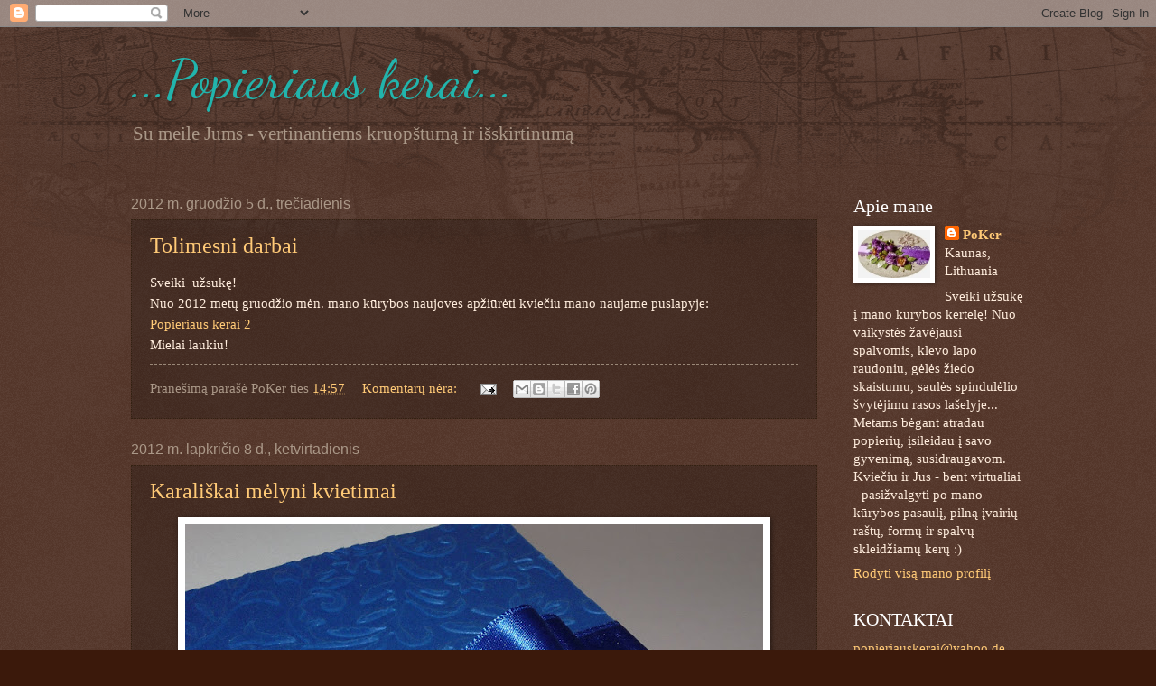

--- FILE ---
content_type: text/html; charset=UTF-8
request_url: https://handmadebyvirginija.blogspot.com/
body_size: 26950
content:
<!DOCTYPE html>
<html class='v2' dir='ltr' lang='lt'>
<head>
<link href='https://www.blogger.com/static/v1/widgets/335934321-css_bundle_v2.css' rel='stylesheet' type='text/css'/>
<meta content='width=1100' name='viewport'/>
<meta content='text/html; charset=UTF-8' http-equiv='Content-Type'/>
<meta content='blogger' name='generator'/>
<link href='https://handmadebyvirginija.blogspot.com/favicon.ico' rel='icon' type='image/x-icon'/>
<link href='http://handmadebyvirginija.blogspot.com/' rel='canonical'/>
<link rel="alternate" type="application/atom+xml" title="...Popieriaus kerai... - Atom" href="https://handmadebyvirginija.blogspot.com/feeds/posts/default" />
<link rel="alternate" type="application/rss+xml" title="...Popieriaus kerai... - RSS" href="https://handmadebyvirginija.blogspot.com/feeds/posts/default?alt=rss" />
<link rel="service.post" type="application/atom+xml" title="...Popieriaus kerai... - Atom" href="https://www.blogger.com/feeds/3621867008289601823/posts/default" />
<!--Can't find substitution for tag [blog.ieCssRetrofitLinks]-->
<meta content='http://handmadebyvirginija.blogspot.com/' property='og:url'/>
<meta content='...Popieriaus kerai...' property='og:title'/>
<meta content='Su meile Jums - vertinantiems kruopštumą ir išskirtinumą' property='og:description'/>
<title>...Popieriaus kerai...</title>
<style type='text/css'>@font-face{font-family:'Dancing Script';font-style:normal;font-weight:400;font-display:swap;src:url(//fonts.gstatic.com/s/dancingscript/v29/If2cXTr6YS-zF4S-kcSWSVi_sxjsohD9F50Ruu7BMSo3Rep8hNX6plRPjLo.woff2)format('woff2');unicode-range:U+0102-0103,U+0110-0111,U+0128-0129,U+0168-0169,U+01A0-01A1,U+01AF-01B0,U+0300-0301,U+0303-0304,U+0308-0309,U+0323,U+0329,U+1EA0-1EF9,U+20AB;}@font-face{font-family:'Dancing Script';font-style:normal;font-weight:400;font-display:swap;src:url(//fonts.gstatic.com/s/dancingscript/v29/If2cXTr6YS-zF4S-kcSWSVi_sxjsohD9F50Ruu7BMSo3ROp8hNX6plRPjLo.woff2)format('woff2');unicode-range:U+0100-02BA,U+02BD-02C5,U+02C7-02CC,U+02CE-02D7,U+02DD-02FF,U+0304,U+0308,U+0329,U+1D00-1DBF,U+1E00-1E9F,U+1EF2-1EFF,U+2020,U+20A0-20AB,U+20AD-20C0,U+2113,U+2C60-2C7F,U+A720-A7FF;}@font-face{font-family:'Dancing Script';font-style:normal;font-weight:400;font-display:swap;src:url(//fonts.gstatic.com/s/dancingscript/v29/If2cXTr6YS-zF4S-kcSWSVi_sxjsohD9F50Ruu7BMSo3Sup8hNX6plRP.woff2)format('woff2');unicode-range:U+0000-00FF,U+0131,U+0152-0153,U+02BB-02BC,U+02C6,U+02DA,U+02DC,U+0304,U+0308,U+0329,U+2000-206F,U+20AC,U+2122,U+2191,U+2193,U+2212,U+2215,U+FEFF,U+FFFD;}</style>
<style id='page-skin-1' type='text/css'><!--
/*
-----------------------------------------------
Blogger Template Style
Name:     Watermark
Designer: Blogger
URL:      www.blogger.com
----------------------------------------------- */
/* Use this with templates/1ktemplate-*.html */
/* Content
----------------------------------------------- */
body {
font: normal normal 16px 'Times New Roman', Times, FreeSerif, serif;
color: #ffeddd;
background: #3b190b url(//www.blogblog.com/1kt/watermark/body_background_navigator.png) repeat scroll top left;
}
html body .content-outer {
min-width: 0;
max-width: 100%;
width: 100%;
}
.content-outer {
font-size: 92%;
}
a:link {
text-decoration:none;
color: #ffca77;
}
a:visited {
text-decoration:none;
color: #ff8566;
}
a:hover {
text-decoration:underline;
color: #ffedcc;
}
.body-fauxcolumns .cap-top {
margin-top: 30px;
background: transparent url(//www.blogblog.com/1kt/watermark/body_overlay_navigator.png) no-repeat scroll top center;
height: 256px;
}
.content-inner {
padding: 0;
}
/* Header
----------------------------------------------- */
.header-inner .Header .titlewrapper,
.header-inner .Header .descriptionwrapper {
padding-left: 20px;
padding-right: 20px;
}
.Header h1 {
font: normal normal 60px Dancing Script;
color: #22b4ac;
text-shadow: 2px 2px rgba(0, 0, 0, .1);
}
.Header h1 a {
color: #22b4ac;
}
.Header .description {
font-size: 140%;
color: #aa9888;
}
/* Tabs
----------------------------------------------- */
.tabs-inner .section {
margin: 0 20px;
}
.tabs-inner .PageList, .tabs-inner .LinkList, .tabs-inner .Labels {
margin-left: -11px;
margin-right: -11px;
background-color: transparent;
border-top: 0 solid #ffffff;
border-bottom: 0 solid #ffffff;
-moz-box-shadow: 0 0 0 rgba(0, 0, 0, .3);
-webkit-box-shadow: 0 0 0 rgba(0, 0, 0, .3);
-goog-ms-box-shadow: 0 0 0 rgba(0, 0, 0, .3);
box-shadow: 0 0 0 rgba(0, 0, 0, .3);
}
.tabs-inner .PageList .widget-content,
.tabs-inner .LinkList .widget-content,
.tabs-inner .Labels .widget-content {
margin: -3px -11px;
background: transparent none  no-repeat scroll right;
}
.tabs-inner .widget ul {
padding: 2px 25px;
max-height: 34px;
background: transparent none no-repeat scroll left;
}
.tabs-inner .widget li {
border: none;
}
.tabs-inner .widget li a {
display: inline-block;
padding: .25em 1em;
font: normal normal 20px Georgia, Utopia, 'Palatino Linotype', Palatino, serif;
color: #ffca77;
border-right: 1px solid #776555;
}
.tabs-inner .widget li:first-child a {
border-left: 1px solid #776555;
}
.tabs-inner .widget li.selected a, .tabs-inner .widget li a:hover {
color: #ffffff;
}
/* Headings
----------------------------------------------- */
h2 {
font: normal normal 20px 'Times New Roman', Times, FreeSerif, serif;
color: #ffffff;
margin: 0 0 .5em;
}
h2.date-header {
font: normal normal 16px Arial, Tahoma, Helvetica, FreeSans, sans-serif;
color: #aa9888;
}
/* Main
----------------------------------------------- */
.main-inner .column-center-inner,
.main-inner .column-left-inner,
.main-inner .column-right-inner {
padding: 0 5px;
}
.main-outer {
margin-top: 0;
background: transparent none no-repeat scroll top left;
}
.main-inner {
padding-top: 30px;
}
.main-cap-top {
position: relative;
}
.main-cap-top .cap-right {
position: absolute;
height: 0;
width: 100%;
bottom: 0;
background: transparent none repeat-x scroll bottom center;
}
.main-cap-top .cap-left {
position: absolute;
height: 245px;
width: 280px;
right: 0;
bottom: 0;
background: transparent none no-repeat scroll bottom left;
}
/* Posts
----------------------------------------------- */
.post-outer {
padding: 15px 20px;
margin: 0 0 25px;
background: transparent url(//www.blogblog.com/1kt/watermark/post_background_navigator.png) repeat scroll top left;
_background-image: none;
border: dotted 1px #332111;
-moz-box-shadow: 0 0 0 rgba(0, 0, 0, .1);
-webkit-box-shadow: 0 0 0 rgba(0, 0, 0, .1);
-goog-ms-box-shadow: 0 0 0 rgba(0, 0, 0, .1);
box-shadow: 0 0 0 rgba(0, 0, 0, .1);
}
h3.post-title {
font: normal normal 24px 'Times New Roman', Times, FreeSerif, serif;
margin: 0;
}
.comments h4 {
font: normal normal 24px 'Times New Roman', Times, FreeSerif, serif;
margin: 1em 0 0;
}
.post-body {
font-size: 105%;
line-height: 1.5;
position: relative;
}
.post-header {
margin: 0 0 1em;
color: #aa9888;
}
.post-footer {
margin: 10px 0 0;
padding: 10px 0 0;
color: #aa9888;
border-top: dashed 1px #998777;
}
#blog-pager {
font-size: 140%
}
#comments .comment-author {
padding-top: 1.5em;
border-top: dashed 1px #998777;
background-position: 0 1.5em;
}
#comments .comment-author:first-child {
padding-top: 0;
border-top: none;
}
.avatar-image-container {
margin: .2em 0 0;
}
/* Comments
----------------------------------------------- */
.comments .comments-content .icon.blog-author {
background-repeat: no-repeat;
background-image: url([data-uri]);
}
.comments .comments-content .loadmore a {
border-top: 1px solid #998777;
border-bottom: 1px solid #998777;
}
.comments .continue {
border-top: 2px solid #998777;
}
/* Widgets
----------------------------------------------- */
.widget ul, .widget #ArchiveList ul.flat {
padding: 0;
list-style: none;
}
.widget ul li, .widget #ArchiveList ul.flat li {
padding: .35em 0;
text-indent: 0;
border-top: dashed 1px #998777;
}
.widget ul li:first-child, .widget #ArchiveList ul.flat li:first-child {
border-top: none;
}
.widget .post-body ul {
list-style: disc;
}
.widget .post-body ul li {
border: none;
}
.widget .zippy {
color: #998777;
}
.post-body img, .post-body .tr-caption-container, .Profile img, .Image img,
.BlogList .item-thumbnail img {
padding: 5px;
background: #fff;
-moz-box-shadow: 1px 1px 5px rgba(0, 0, 0, .5);
-webkit-box-shadow: 1px 1px 5px rgba(0, 0, 0, .5);
-goog-ms-box-shadow: 1px 1px 5px rgba(0, 0, 0, .5);
box-shadow: 1px 1px 5px rgba(0, 0, 0, .5);
}
.post-body img, .post-body .tr-caption-container {
padding: 8px;
}
.post-body .tr-caption-container {
color: #333333;
}
.post-body .tr-caption-container img {
padding: 0;
background: transparent;
border: none;
-moz-box-shadow: 0 0 0 rgba(0, 0, 0, .1);
-webkit-box-shadow: 0 0 0 rgba(0, 0, 0, .1);
-goog-ms-box-shadow: 0 0 0 rgba(0, 0, 0, .1);
box-shadow: 0 0 0 rgba(0, 0, 0, .1);
}
/* Footer
----------------------------------------------- */
.footer-outer {
color:#ffeddd;
background: #110000 url(https://resources.blogblog.com/blogblog/data/1kt/watermark/body_background_navigator.png) repeat scroll top left;
}
.footer-outer a {
color: #67da74;
}
.footer-outer a:visited {
color: #441500;
}
.footer-outer a:hover {
color: #ffedcc;
}
.footer-outer .widget h2 {
color: #ffffff;
}
/* Mobile
----------------------------------------------- */
body.mobile  {
background-size: 100% auto;
}
.mobile .body-fauxcolumn-outer {
background: transparent none repeat scroll top left;
}
html .mobile .mobile-date-outer {
border-bottom: none;
background: transparent url(//www.blogblog.com/1kt/watermark/post_background_navigator.png) repeat scroll top left;
_background-image: none;
margin-bottom: 10px;
}
.mobile .main-inner .date-outer {
padding: 0;
}
.mobile .main-inner .date-header {
margin: 10px;
}
.mobile .main-cap-top {
z-index: -1;
}
.mobile .content-outer {
font-size: 100%;
}
.mobile .post-outer {
padding: 10px;
}
.mobile .main-cap-top .cap-left {
background: transparent none no-repeat scroll bottom left;
}
.mobile .body-fauxcolumns .cap-top {
margin: 0;
}
.mobile-link-button {
background: transparent url(//www.blogblog.com/1kt/watermark/post_background_navigator.png) repeat scroll top left;
}
.mobile-link-button a:link, .mobile-link-button a:visited {
color: #ffca77;
}
.mobile-index-date .date-header {
color: #aa9888;
}
.mobile-index-contents {
color: #ffeddd;
}
.mobile .tabs-inner .section {
margin: 0;
}
.mobile .tabs-inner .PageList {
margin-left: 0;
margin-right: 0;
}
.mobile .tabs-inner .PageList .widget-content {
margin: 0;
color: #ffffff;
background: transparent url(//www.blogblog.com/1kt/watermark/post_background_navigator.png) repeat scroll top left;
}
.mobile .tabs-inner .PageList .widget-content .pagelist-arrow {
border-left: 1px solid #776555;
}

--></style>
<style id='template-skin-1' type='text/css'><!--
body {
min-width: 1030px;
}
.content-outer, .content-fauxcolumn-outer, .region-inner {
min-width: 1030px;
max-width: 1030px;
_width: 1030px;
}
.main-inner .columns {
padding-left: 0px;
padding-right: 230px;
}
.main-inner .fauxcolumn-center-outer {
left: 0px;
right: 230px;
/* IE6 does not respect left and right together */
_width: expression(this.parentNode.offsetWidth -
parseInt("0px") -
parseInt("230px") + 'px');
}
.main-inner .fauxcolumn-left-outer {
width: 0px;
}
.main-inner .fauxcolumn-right-outer {
width: 230px;
}
.main-inner .column-left-outer {
width: 0px;
right: 100%;
margin-left: -0px;
}
.main-inner .column-right-outer {
width: 230px;
margin-right: -230px;
}
#layout {
min-width: 0;
}
#layout .content-outer {
min-width: 0;
width: 800px;
}
#layout .region-inner {
min-width: 0;
width: auto;
}
body#layout div.add_widget {
padding: 8px;
}
body#layout div.add_widget a {
margin-left: 32px;
}
--></style>
<link href='https://www.blogger.com/dyn-css/authorization.css?targetBlogID=3621867008289601823&amp;zx=8bbf9e30-f4e9-40ab-acd1-be03a23cbcf1' media='none' onload='if(media!=&#39;all&#39;)media=&#39;all&#39;' rel='stylesheet'/><noscript><link href='https://www.blogger.com/dyn-css/authorization.css?targetBlogID=3621867008289601823&amp;zx=8bbf9e30-f4e9-40ab-acd1-be03a23cbcf1' rel='stylesheet'/></noscript>
<meta name='google-adsense-platform-account' content='ca-host-pub-1556223355139109'/>
<meta name='google-adsense-platform-domain' content='blogspot.com'/>

</head>
<body class='loading variant-navigator'>
<div class='navbar section' id='navbar' name='Naršymo juosta'><div class='widget Navbar' data-version='1' id='Navbar1'><script type="text/javascript">
    function setAttributeOnload(object, attribute, val) {
      if(window.addEventListener) {
        window.addEventListener('load',
          function(){ object[attribute] = val; }, false);
      } else {
        window.attachEvent('onload', function(){ object[attribute] = val; });
      }
    }
  </script>
<div id="navbar-iframe-container"></div>
<script type="text/javascript" src="https://apis.google.com/js/platform.js"></script>
<script type="text/javascript">
      gapi.load("gapi.iframes:gapi.iframes.style.bubble", function() {
        if (gapi.iframes && gapi.iframes.getContext) {
          gapi.iframes.getContext().openChild({
              url: 'https://www.blogger.com/navbar/3621867008289601823?origin\x3dhttps://handmadebyvirginija.blogspot.com',
              where: document.getElementById("navbar-iframe-container"),
              id: "navbar-iframe"
          });
        }
      });
    </script><script type="text/javascript">
(function() {
var script = document.createElement('script');
script.type = 'text/javascript';
script.src = '//pagead2.googlesyndication.com/pagead/js/google_top_exp.js';
var head = document.getElementsByTagName('head')[0];
if (head) {
head.appendChild(script);
}})();
</script>
</div></div>
<div itemscope='itemscope' itemtype='http://schema.org/Blog' style='display: none;'>
<meta content='...Popieriaus kerai...' itemprop='name'/>
</div>
<div class='body-fauxcolumns'>
<div class='fauxcolumn-outer body-fauxcolumn-outer'>
<div class='cap-top'>
<div class='cap-left'></div>
<div class='cap-right'></div>
</div>
<div class='fauxborder-left'>
<div class='fauxborder-right'></div>
<div class='fauxcolumn-inner'>
</div>
</div>
<div class='cap-bottom'>
<div class='cap-left'></div>
<div class='cap-right'></div>
</div>
</div>
</div>
<div class='content'>
<div class='content-fauxcolumns'>
<div class='fauxcolumn-outer content-fauxcolumn-outer'>
<div class='cap-top'>
<div class='cap-left'></div>
<div class='cap-right'></div>
</div>
<div class='fauxborder-left'>
<div class='fauxborder-right'></div>
<div class='fauxcolumn-inner'>
</div>
</div>
<div class='cap-bottom'>
<div class='cap-left'></div>
<div class='cap-right'></div>
</div>
</div>
</div>
<div class='content-outer'>
<div class='content-cap-top cap-top'>
<div class='cap-left'></div>
<div class='cap-right'></div>
</div>
<div class='fauxborder-left content-fauxborder-left'>
<div class='fauxborder-right content-fauxborder-right'></div>
<div class='content-inner'>
<header>
<div class='header-outer'>
<div class='header-cap-top cap-top'>
<div class='cap-left'></div>
<div class='cap-right'></div>
</div>
<div class='fauxborder-left header-fauxborder-left'>
<div class='fauxborder-right header-fauxborder-right'></div>
<div class='region-inner header-inner'>
<div class='header section' id='header' name='Antraštė'><div class='widget Header' data-version='1' id='Header1'>
<div id='header-inner'>
<div class='titlewrapper'>
<h1 class='title'>
...Popieriaus kerai...
</h1>
</div>
<div class='descriptionwrapper'>
<p class='description'><span>Su meile Jums - vertinantiems kruopštumą ir išskirtinumą</span></p>
</div>
</div>
</div></div>
</div>
</div>
<div class='header-cap-bottom cap-bottom'>
<div class='cap-left'></div>
<div class='cap-right'></div>
</div>
</div>
</header>
<div class='tabs-outer'>
<div class='tabs-cap-top cap-top'>
<div class='cap-left'></div>
<div class='cap-right'></div>
</div>
<div class='fauxborder-left tabs-fauxborder-left'>
<div class='fauxborder-right tabs-fauxborder-right'></div>
<div class='region-inner tabs-inner'>
<div class='tabs no-items section' id='crosscol' name='Kryžminis stulpelis'></div>
<div class='tabs no-items section' id='crosscol-overflow' name='Cross-Column 2'></div>
</div>
</div>
<div class='tabs-cap-bottom cap-bottom'>
<div class='cap-left'></div>
<div class='cap-right'></div>
</div>
</div>
<div class='main-outer'>
<div class='main-cap-top cap-top'>
<div class='cap-left'></div>
<div class='cap-right'></div>
</div>
<div class='fauxborder-left main-fauxborder-left'>
<div class='fauxborder-right main-fauxborder-right'></div>
<div class='region-inner main-inner'>
<div class='columns fauxcolumns'>
<div class='fauxcolumn-outer fauxcolumn-center-outer'>
<div class='cap-top'>
<div class='cap-left'></div>
<div class='cap-right'></div>
</div>
<div class='fauxborder-left'>
<div class='fauxborder-right'></div>
<div class='fauxcolumn-inner'>
</div>
</div>
<div class='cap-bottom'>
<div class='cap-left'></div>
<div class='cap-right'></div>
</div>
</div>
<div class='fauxcolumn-outer fauxcolumn-left-outer'>
<div class='cap-top'>
<div class='cap-left'></div>
<div class='cap-right'></div>
</div>
<div class='fauxborder-left'>
<div class='fauxborder-right'></div>
<div class='fauxcolumn-inner'>
</div>
</div>
<div class='cap-bottom'>
<div class='cap-left'></div>
<div class='cap-right'></div>
</div>
</div>
<div class='fauxcolumn-outer fauxcolumn-right-outer'>
<div class='cap-top'>
<div class='cap-left'></div>
<div class='cap-right'></div>
</div>
<div class='fauxborder-left'>
<div class='fauxborder-right'></div>
<div class='fauxcolumn-inner'>
</div>
</div>
<div class='cap-bottom'>
<div class='cap-left'></div>
<div class='cap-right'></div>
</div>
</div>
<!-- corrects IE6 width calculation -->
<div class='columns-inner'>
<div class='column-center-outer'>
<div class='column-center-inner'>
<div class='main section' id='main' name='Pagrindinis'><div class='widget Blog' data-version='1' id='Blog1'>
<div class='blog-posts hfeed'>

          <div class="date-outer">
        
<h2 class='date-header'><span>2012 m. gruodžio 5 d., trečiadienis</span></h2>

          <div class="date-posts">
        
<div class='post-outer'>
<div class='post hentry uncustomized-post-template' itemprop='blogPost' itemscope='itemscope' itemtype='http://schema.org/BlogPosting'>
<meta content='3621867008289601823' itemprop='blogId'/>
<meta content='2169663531022004029' itemprop='postId'/>
<a name='2169663531022004029'></a>
<h3 class='post-title entry-title' itemprop='name'>
<a href='https://handmadebyvirginija.blogspot.com/2012/12/tolimesni-darbai.html'>Tolimesni darbai</a>
</h3>
<div class='post-header'>
<div class='post-header-line-1'></div>
</div>
<div class='post-body entry-content' id='post-body-2169663531022004029' itemprop='description articleBody'>
Sveiki &nbsp;užsukę!<br />
Nuo 2012 metų gruodžio mėn. mano kūrybos naujoves&nbsp;apžiūrėti kviečiu mano naujame puslapyje:<br />
<a href="http://popieriauskerai.blogspot.com/" target="_blank">Popieriaus kerai 2</a><br />
Mielai laukiu!
<div style='clear: both;'></div>
</div>
<div class='post-footer'>
<div class='post-footer-line post-footer-line-1'>
<span class='post-author vcard'>
Pranešimą parašė
<span class='fn' itemprop='author' itemscope='itemscope' itemtype='http://schema.org/Person'>
<span itemprop='name'>PoKer</span>
</span>
</span>
<span class='post-timestamp'>
ties
<meta content='http://handmadebyvirginija.blogspot.com/2012/12/tolimesni-darbai.html' itemprop='url'/>
<a class='timestamp-link' href='https://handmadebyvirginija.blogspot.com/2012/12/tolimesni-darbai.html' rel='bookmark' title='permanent link'><abbr class='published' itemprop='datePublished' title='2012-12-05T14:57:00+02:00'>14:57</abbr></a>
</span>
<span class='post-comment-link'>
<a class='comment-link' href='https://handmadebyvirginija.blogspot.com/2012/12/tolimesni-darbai.html#comment-form' onclick=''>
Komentarų nėra:
  </a>
</span>
<span class='post-icons'>
<span class='item-action'>
<a href='https://www.blogger.com/email-post/3621867008289601823/2169663531022004029' title='Elektroninio pašto pranešimas'>
<img alt='' class='icon-action' height='13' src='https://resources.blogblog.com/img/icon18_email.gif' width='18'/>
</a>
</span>
<span class='item-control blog-admin pid-2119619686'>
<a href='https://www.blogger.com/post-edit.g?blogID=3621867008289601823&postID=2169663531022004029&from=pencil' title='Redaguoti pranešimą'>
<img alt='' class='icon-action' height='18' src='https://resources.blogblog.com/img/icon18_edit_allbkg.gif' width='18'/>
</a>
</span>
</span>
<div class='post-share-buttons goog-inline-block'>
<a class='goog-inline-block share-button sb-email' href='https://www.blogger.com/share-post.g?blogID=3621867008289601823&postID=2169663531022004029&target=email' target='_blank' title='Siųsti el. paštu
'><span class='share-button-link-text'>Siųsti el. paštu
</span></a><a class='goog-inline-block share-button sb-blog' href='https://www.blogger.com/share-post.g?blogID=3621867008289601823&postID=2169663531022004029&target=blog' onclick='window.open(this.href, "_blank", "height=270,width=475"); return false;' target='_blank' title='BlogThis!'><span class='share-button-link-text'>BlogThis!</span></a><a class='goog-inline-block share-button sb-twitter' href='https://www.blogger.com/share-post.g?blogID=3621867008289601823&postID=2169663531022004029&target=twitter' target='_blank' title='Bendrinti sistemoje X'><span class='share-button-link-text'>Bendrinti sistemoje X</span></a><a class='goog-inline-block share-button sb-facebook' href='https://www.blogger.com/share-post.g?blogID=3621867008289601823&postID=2169663531022004029&target=facebook' onclick='window.open(this.href, "_blank", "height=430,width=640"); return false;' target='_blank' title='Bendrinti sistemoje „Facebook“'><span class='share-button-link-text'>Bendrinti sistemoje &#8222;Facebook&#8220;</span></a><a class='goog-inline-block share-button sb-pinterest' href='https://www.blogger.com/share-post.g?blogID=3621867008289601823&postID=2169663531022004029&target=pinterest' target='_blank' title='Bendrinti sistemoje „Pinterest“'><span class='share-button-link-text'>Bendrinti sistemoje &#8222;Pinterest&#8220;</span></a>
</div>
</div>
<div class='post-footer-line post-footer-line-2'>
<span class='post-labels'>
</span>
</div>
<div class='post-footer-line post-footer-line-3'>
<span class='post-location'>
</span>
</div>
</div>
</div>
</div>

          </div></div>
        

          <div class="date-outer">
        
<h2 class='date-header'><span>2012 m. lapkričio 8 d., ketvirtadienis</span></h2>

          <div class="date-posts">
        
<div class='post-outer'>
<div class='post hentry uncustomized-post-template' itemprop='blogPost' itemscope='itemscope' itemtype='http://schema.org/BlogPosting'>
<meta content='https://blogger.googleusercontent.com/img/b/R29vZ2xl/AVvXsEh3M6JPkJKKtpn4pnWomEVeg7MsTefw5vVBCoV5ocTo4tTr1x0YOfa2qLy4G02wVNf55d1i5bATrNwA_7QSPJTBSwbQeZg0ESYQgqXm5W4it7j0nCN7eYS_7NbkRHffrRsqBnGe9INcEqM/s640/melynas+karaliskas+kvietimas+1.jpg' itemprop='image_url'/>
<meta content='3621867008289601823' itemprop='blogId'/>
<meta content='2022971677344904952' itemprop='postId'/>
<a name='2022971677344904952'></a>
<h3 class='post-title entry-title' itemprop='name'>
<a href='https://handmadebyvirginija.blogspot.com/2012/11/karaliskai-melyni-kvietimai.html'>Karališkai mėlyni kvietimai</a>
</h3>
<div class='post-header'>
<div class='post-header-line-1'></div>
</div>
<div class='post-body entry-content' id='post-body-2022971677344904952' itemprop='description articleBody'>
<div class="separator" style="clear: both; text-align: center;">
<a href="https://blogger.googleusercontent.com/img/b/R29vZ2xl/AVvXsEh3M6JPkJKKtpn4pnWomEVeg7MsTefw5vVBCoV5ocTo4tTr1x0YOfa2qLy4G02wVNf55d1i5bATrNwA_7QSPJTBSwbQeZg0ESYQgqXm5W4it7j0nCN7eYS_7NbkRHffrRsqBnGe9INcEqM/s1600/melynas+karaliskas+kvietimas+1.jpg" imageanchor="1" style="margin-left: 1em; margin-right: 1em;"><img border="0" height="480" src="https://blogger.googleusercontent.com/img/b/R29vZ2xl/AVvXsEh3M6JPkJKKtpn4pnWomEVeg7MsTefw5vVBCoV5ocTo4tTr1x0YOfa2qLy4G02wVNf55d1i5bATrNwA_7QSPJTBSwbQeZg0ESYQgqXm5W4it7j0nCN7eYS_7NbkRHffrRsqBnGe9INcEqM/s640/melynas+karaliskas+kvietimas+1.jpg" width="640" /></a></div>
<br />
<div class="separator" style="clear: both; text-align: center;">
<a href="https://blogger.googleusercontent.com/img/b/R29vZ2xl/AVvXsEgzH0dLNculwhZCB3pRf2i0R3cYNmLdUYuhBjGxIUr4q1k_uGzPuzntMPAJjlNdnAtrOUgwypE5HrCWRuWfCu2kTUoCeOhxZaiEpyar5iGDEoYqBuoAB_5venzF85ZQpgf4ZYNdo5ko51o/s1600/melynas+karaliskas+kvietimas+2.jpg" imageanchor="1" style="margin-left: 1em; margin-right: 1em;"><img border="0" height="480" src="https://blogger.googleusercontent.com/img/b/R29vZ2xl/AVvXsEgzH0dLNculwhZCB3pRf2i0R3cYNmLdUYuhBjGxIUr4q1k_uGzPuzntMPAJjlNdnAtrOUgwypE5HrCWRuWfCu2kTUoCeOhxZaiEpyar5iGDEoYqBuoAB_5venzF85ZQpgf4ZYNdo5ko51o/s640/melynas+karaliskas+kvietimas+2.jpg" width="640" /></a></div>
<div class="separator" style="clear: both; text-align: center;">
<br /></div>
<div class="separator" style="clear: both; text-align: center;">
<a href="https://blogger.googleusercontent.com/img/b/R29vZ2xl/AVvXsEgG0F2yK0filgmcTqHC-d5MKUpH3PDdWy1RX-7WmsTCqEwkBOf6BMfj5MNy1p6LN42VLrJ8xltpoollEueSS94GFYSKcVzJVQXooYRiBtqECh4pgblCc5A61aJuSaA0Q6ZWT_7SA8-peP4/s1600/melyni.jpg" imageanchor="1" style="margin-left: 1em; margin-right: 1em;"><img border="0" height="534" src="https://blogger.googleusercontent.com/img/b/R29vZ2xl/AVvXsEgG0F2yK0filgmcTqHC-d5MKUpH3PDdWy1RX-7WmsTCqEwkBOf6BMfj5MNy1p6LN42VLrJ8xltpoollEueSS94GFYSKcVzJVQXooYRiBtqECh4pgblCc5A61aJuSaA0Q6ZWT_7SA8-peP4/s640/melyni.jpg" width="640" /></a></div>
<div class="separator" style="clear: both; text-align: center;">
<br /></div>
<div class="separator" style="clear: both; text-align: left;">
Dydis 10,5x21 cm.&#65279;</div>
<div style='clear: both;'></div>
</div>
<div class='post-footer'>
<div class='post-footer-line post-footer-line-1'>
<span class='post-author vcard'>
Pranešimą parašė
<span class='fn' itemprop='author' itemscope='itemscope' itemtype='http://schema.org/Person'>
<span itemprop='name'>PoKer</span>
</span>
</span>
<span class='post-timestamp'>
ties
<meta content='http://handmadebyvirginija.blogspot.com/2012/11/karaliskai-melyni-kvietimai.html' itemprop='url'/>
<a class='timestamp-link' href='https://handmadebyvirginija.blogspot.com/2012/11/karaliskai-melyni-kvietimai.html' rel='bookmark' title='permanent link'><abbr class='published' itemprop='datePublished' title='2012-11-08T23:59:00+02:00'>23:59</abbr></a>
</span>
<span class='post-comment-link'>
<a class='comment-link' href='https://handmadebyvirginija.blogspot.com/2012/11/karaliskai-melyni-kvietimai.html#comment-form' onclick=''>
Komentarų nėra:
  </a>
</span>
<span class='post-icons'>
<span class='item-action'>
<a href='https://www.blogger.com/email-post/3621867008289601823/2022971677344904952' title='Elektroninio pašto pranešimas'>
<img alt='' class='icon-action' height='13' src='https://resources.blogblog.com/img/icon18_email.gif' width='18'/>
</a>
</span>
<span class='item-control blog-admin pid-2119619686'>
<a href='https://www.blogger.com/post-edit.g?blogID=3621867008289601823&postID=2022971677344904952&from=pencil' title='Redaguoti pranešimą'>
<img alt='' class='icon-action' height='18' src='https://resources.blogblog.com/img/icon18_edit_allbkg.gif' width='18'/>
</a>
</span>
</span>
<div class='post-share-buttons goog-inline-block'>
<a class='goog-inline-block share-button sb-email' href='https://www.blogger.com/share-post.g?blogID=3621867008289601823&postID=2022971677344904952&target=email' target='_blank' title='Siųsti el. paštu
'><span class='share-button-link-text'>Siųsti el. paštu
</span></a><a class='goog-inline-block share-button sb-blog' href='https://www.blogger.com/share-post.g?blogID=3621867008289601823&postID=2022971677344904952&target=blog' onclick='window.open(this.href, "_blank", "height=270,width=475"); return false;' target='_blank' title='BlogThis!'><span class='share-button-link-text'>BlogThis!</span></a><a class='goog-inline-block share-button sb-twitter' href='https://www.blogger.com/share-post.g?blogID=3621867008289601823&postID=2022971677344904952&target=twitter' target='_blank' title='Bendrinti sistemoje X'><span class='share-button-link-text'>Bendrinti sistemoje X</span></a><a class='goog-inline-block share-button sb-facebook' href='https://www.blogger.com/share-post.g?blogID=3621867008289601823&postID=2022971677344904952&target=facebook' onclick='window.open(this.href, "_blank", "height=430,width=640"); return false;' target='_blank' title='Bendrinti sistemoje „Facebook“'><span class='share-button-link-text'>Bendrinti sistemoje &#8222;Facebook&#8220;</span></a><a class='goog-inline-block share-button sb-pinterest' href='https://www.blogger.com/share-post.g?blogID=3621867008289601823&postID=2022971677344904952&target=pinterest' target='_blank' title='Bendrinti sistemoje „Pinterest“'><span class='share-button-link-text'>Bendrinti sistemoje &#8222;Pinterest&#8220;</span></a>
</div>
</div>
<div class='post-footer-line post-footer-line-2'>
<span class='post-labels'>
žymės:
<a href='https://handmadebyvirginija.blogspot.com/search/label/Balta' rel='tag'>Balta</a>,
<a href='https://handmadebyvirginija.blogspot.com/search/label/Jubiliejiniai' rel='tag'>Jubiliejiniai</a>,
<a href='https://handmadebyvirginija.blogspot.com/search/label/Kvietimai' rel='tag'>Kvietimai</a>,
<a href='https://handmadebyvirginija.blogspot.com/search/label/M%C4%97lyna' rel='tag'>Mėlyna</a>
</span>
</div>
<div class='post-footer-line post-footer-line-3'>
<span class='post-location'>
</span>
</div>
</div>
</div>
</div>

          </div></div>
        

          <div class="date-outer">
        
<h2 class='date-header'><span>2012 m. lapkričio 7 d., trečiadienis</span></h2>

          <div class="date-posts">
        
<div class='post-outer'>
<div class='post hentry uncustomized-post-template' itemprop='blogPost' itemscope='itemscope' itemtype='http://schema.org/BlogPosting'>
<meta content='https://blogger.googleusercontent.com/img/b/R29vZ2xl/AVvXsEg36QetMaVDICr-9CwsZ5PC5wPi47YwGg3lKuix6ANzNoDOaLoVwIzALhQsF1eX0QZXNbsM0RKEevI_x7jnV_V65yYwjs2AS3ewZmrnsMOM2-DmjwHQeE9dS0pHv_iJ6eSDFwi4s5ffRk4/s640/jubiliejinis+atvirukas+60.jpg' itemprop='image_url'/>
<meta content='3621867008289601823' itemprop='blogId'/>
<meta content='3059821252579466016' itemprop='postId'/>
<a name='3059821252579466016'></a>
<h3 class='post-title entry-title' itemprop='name'>
<a href='https://handmadebyvirginija.blogspot.com/2012/11/jubiliejinis-ranku-darbo-atvirukas-60.html'>Jubiliejinis rankų darbo atvirukas 60 </a>
</h3>
<div class='post-header'>
<div class='post-header-line-1'></div>
</div>
<div class='post-body entry-content' id='post-body-3059821252579466016' itemprop='description articleBody'>
<div class="separator" style="clear: both; text-align: center;">
</div>
<br />
<div class="separator" style="clear: both; text-align: center;">
<a href="https://blogger.googleusercontent.com/img/b/R29vZ2xl/AVvXsEg36QetMaVDICr-9CwsZ5PC5wPi47YwGg3lKuix6ANzNoDOaLoVwIzALhQsF1eX0QZXNbsM0RKEevI_x7jnV_V65yYwjs2AS3ewZmrnsMOM2-DmjwHQeE9dS0pHv_iJ6eSDFwi4s5ffRk4/s1600/jubiliejinis+atvirukas+60.jpg" imageanchor="1" style="margin-left: 1em; margin-right: 1em;"><img border="0" height="640" src="https://blogger.googleusercontent.com/img/b/R29vZ2xl/AVvXsEg36QetMaVDICr-9CwsZ5PC5wPi47YwGg3lKuix6ANzNoDOaLoVwIzALhQsF1eX0QZXNbsM0RKEevI_x7jnV_V65yYwjs2AS3ewZmrnsMOM2-DmjwHQeE9dS0pHv_iJ6eSDFwi4s5ffRk4/s640/jubiliejinis+atvirukas+60.jpg" width="480" /></a></div>
<br />
<div style='clear: both;'></div>
</div>
<div class='post-footer'>
<div class='post-footer-line post-footer-line-1'>
<span class='post-author vcard'>
Pranešimą parašė
<span class='fn' itemprop='author' itemscope='itemscope' itemtype='http://schema.org/Person'>
<span itemprop='name'>PoKer</span>
</span>
</span>
<span class='post-timestamp'>
ties
<meta content='http://handmadebyvirginija.blogspot.com/2012/11/jubiliejinis-ranku-darbo-atvirukas-60.html' itemprop='url'/>
<a class='timestamp-link' href='https://handmadebyvirginija.blogspot.com/2012/11/jubiliejinis-ranku-darbo-atvirukas-60.html' rel='bookmark' title='permanent link'><abbr class='published' itemprop='datePublished' title='2012-11-07T20:00:00+02:00'>20:00</abbr></a>
</span>
<span class='post-comment-link'>
<a class='comment-link' href='https://handmadebyvirginija.blogspot.com/2012/11/jubiliejinis-ranku-darbo-atvirukas-60.html#comment-form' onclick=''>
Komentarų nėra:
  </a>
</span>
<span class='post-icons'>
<span class='item-action'>
<a href='https://www.blogger.com/email-post/3621867008289601823/3059821252579466016' title='Elektroninio pašto pranešimas'>
<img alt='' class='icon-action' height='13' src='https://resources.blogblog.com/img/icon18_email.gif' width='18'/>
</a>
</span>
<span class='item-control blog-admin pid-2119619686'>
<a href='https://www.blogger.com/post-edit.g?blogID=3621867008289601823&postID=3059821252579466016&from=pencil' title='Redaguoti pranešimą'>
<img alt='' class='icon-action' height='18' src='https://resources.blogblog.com/img/icon18_edit_allbkg.gif' width='18'/>
</a>
</span>
</span>
<div class='post-share-buttons goog-inline-block'>
<a class='goog-inline-block share-button sb-email' href='https://www.blogger.com/share-post.g?blogID=3621867008289601823&postID=3059821252579466016&target=email' target='_blank' title='Siųsti el. paštu
'><span class='share-button-link-text'>Siųsti el. paštu
</span></a><a class='goog-inline-block share-button sb-blog' href='https://www.blogger.com/share-post.g?blogID=3621867008289601823&postID=3059821252579466016&target=blog' onclick='window.open(this.href, "_blank", "height=270,width=475"); return false;' target='_blank' title='BlogThis!'><span class='share-button-link-text'>BlogThis!</span></a><a class='goog-inline-block share-button sb-twitter' href='https://www.blogger.com/share-post.g?blogID=3621867008289601823&postID=3059821252579466016&target=twitter' target='_blank' title='Bendrinti sistemoje X'><span class='share-button-link-text'>Bendrinti sistemoje X</span></a><a class='goog-inline-block share-button sb-facebook' href='https://www.blogger.com/share-post.g?blogID=3621867008289601823&postID=3059821252579466016&target=facebook' onclick='window.open(this.href, "_blank", "height=430,width=640"); return false;' target='_blank' title='Bendrinti sistemoje „Facebook“'><span class='share-button-link-text'>Bendrinti sistemoje &#8222;Facebook&#8220;</span></a><a class='goog-inline-block share-button sb-pinterest' href='https://www.blogger.com/share-post.g?blogID=3621867008289601823&postID=3059821252579466016&target=pinterest' target='_blank' title='Bendrinti sistemoje „Pinterest“'><span class='share-button-link-text'>Bendrinti sistemoje &#8222;Pinterest&#8220;</span></a>
</div>
</div>
<div class='post-footer-line post-footer-line-2'>
<span class='post-labels'>
žymės:
<a href='https://handmadebyvirginija.blogspot.com/search/label/Atvirukai' rel='tag'>Atvirukai</a>,
<a href='https://handmadebyvirginija.blogspot.com/search/label/Geltona' rel='tag'>Geltona</a>,
<a href='https://handmadebyvirginija.blogspot.com/search/label/Jubiliejiniai' rel='tag'>Jubiliejiniai</a>,
<a href='https://handmadebyvirginija.blogspot.com/search/label/Kremin%C4%97' rel='tag'>Kreminė</a>,
<a href='https://handmadebyvirginija.blogspot.com/search/label/RUDA' rel='tag'>RUDA</a>
</span>
</div>
<div class='post-footer-line post-footer-line-3'>
<span class='post-location'>
</span>
</div>
</div>
</div>
</div>
<div class='post-outer'>
<div class='post hentry uncustomized-post-template' itemprop='blogPost' itemscope='itemscope' itemtype='http://schema.org/BlogPosting'>
<meta content='https://blogger.googleusercontent.com/img/b/R29vZ2xl/AVvXsEhox9Lfybs8O67mCNj7KOCePJJ4jMD9cfjhmiRLIEQuVwTDRz8VUO_aDkiHXyZVfg2Qr1NxA8UZcmiIsMhjiuXwGYHEGMYfkzCpc2RknM4GqalMXG0XAvAg2EdWD14F5oibcolz6hHlAPE/s640/kaledinis+atvirukas+melynas+4.jpg' itemprop='image_url'/>
<meta content='3621867008289601823' itemprop='blogId'/>
<meta content='8890775804496017386' itemprop='postId'/>
<a name='8890775804496017386'></a>
<h3 class='post-title entry-title' itemprop='name'>
<a href='https://handmadebyvirginija.blogspot.com/2012/11/melynas-kaledinis-ranku-darbo-atvirukas.html'>Mėlynas Kalėdinis rankų darbo atvirukas</a>
</h3>
<div class='post-header'>
<div class='post-header-line-1'></div>
</div>
<div class='post-body entry-content' id='post-body-8890775804496017386' itemprop='description articleBody'>
<div class="separator" style="clear: both; text-align: center;">
<a href="https://blogger.googleusercontent.com/img/b/R29vZ2xl/AVvXsEhox9Lfybs8O67mCNj7KOCePJJ4jMD9cfjhmiRLIEQuVwTDRz8VUO_aDkiHXyZVfg2Qr1NxA8UZcmiIsMhjiuXwGYHEGMYfkzCpc2RknM4GqalMXG0XAvAg2EdWD14F5oibcolz6hHlAPE/s1600/kaledinis+atvirukas+melynas+4.jpg" imageanchor="1" style="margin-left: 1em; margin-right: 1em;"><img border="0" height="480" src="https://blogger.googleusercontent.com/img/b/R29vZ2xl/AVvXsEhox9Lfybs8O67mCNj7KOCePJJ4jMD9cfjhmiRLIEQuVwTDRz8VUO_aDkiHXyZVfg2Qr1NxA8UZcmiIsMhjiuXwGYHEGMYfkzCpc2RknM4GqalMXG0XAvAg2EdWD14F5oibcolz6hHlAPE/s640/kaledinis+atvirukas+melynas+4.jpg" width="640" /></a></div>
<div class="separator" style="clear: both; text-align: center;">
<br /></div>
<div class="separator" style="clear: both; text-align: left;">
Vaizdo skirtumai, fotografuojant be blykstės ir su ja (paspaudus ant nuotraukos - ji padidės):</div>
<div class="separator" style="clear: both; text-align: center;">
<br /></div>
<div class="separator" style="clear: both; text-align: center;">
<a href="https://blogger.googleusercontent.com/img/b/R29vZ2xl/AVvXsEg9ejdMM22tFomoxzuk_E4aN0xSVZxNcQYfjhf_xc9TYxfijj-cb5VCu7tUTjJPl1e1L8_-fEsURIdV3_3kxyN8FHDLPgCHANAaPcvuGg8ls_1gA6McSCDVyjct4mZs1HeNefParH4Wrc0/s1600/kaledinis+atvirukas+melynas+1.jpg" imageanchor="1" style="margin-left: 1em; margin-right: 1em;"><img border="0" height="320" src="https://blogger.googleusercontent.com/img/b/R29vZ2xl/AVvXsEg9ejdMM22tFomoxzuk_E4aN0xSVZxNcQYfjhf_xc9TYxfijj-cb5VCu7tUTjJPl1e1L8_-fEsURIdV3_3kxyN8FHDLPgCHANAaPcvuGg8ls_1gA6McSCDVyjct4mZs1HeNefParH4Wrc0/s320/kaledinis+atvirukas+melynas+1.jpg" width="240" /></a><a href="https://blogger.googleusercontent.com/img/b/R29vZ2xl/AVvXsEjYFaW0_CWYj2C2i39gTenlO2FpYrm6E7BVziSRChOSI-5uusK7ixI5WLljDLovU6GLKsePpfvdF_iNiL2rD8nDTdxLoY0stu839W2TqIvl9bXyr9ft42zc9ZnAvuieYw2ZTLQ6eE81KbQ/s1600/kaledinis+atvirukas+melynas+2.jpg" imageanchor="1" style="margin-left: 1em; margin-right: 1em;"><img border="0" height="320" src="https://blogger.googleusercontent.com/img/b/R29vZ2xl/AVvXsEjYFaW0_CWYj2C2i39gTenlO2FpYrm6E7BVziSRChOSI-5uusK7ixI5WLljDLovU6GLKsePpfvdF_iNiL2rD8nDTdxLoY0stu839W2TqIvl9bXyr9ft42zc9ZnAvuieYw2ZTLQ6eE81KbQ/s320/kaledinis+atvirukas+melynas+2.jpg" width="240" /></a></div>
<br />
&nbsp;Atviruko pagrindas bei vidus - karališkai mėlynas:<br />
<br />
<div class="separator" style="clear: both; text-align: center;">
<a href="https://blogger.googleusercontent.com/img/b/R29vZ2xl/AVvXsEigR6EAUjDHaPctFL-LUjhQbEeN9PHJauSoyrwmiHP_2D8g47qBHrvlpipgXJHOPEgtHupO-SNJNjkWswPN67ybwTgwemFdbPPmRAWclyILD_R8E5MItnp_md5utAEdZhGbS7kL05ZxUVs/s1600/kaledinis+atvirukas+melynas+3.jpg" imageanchor="1" style="margin-left: 1em; margin-right: 1em;"><img border="0" height="640" src="https://blogger.googleusercontent.com/img/b/R29vZ2xl/AVvXsEigR6EAUjDHaPctFL-LUjhQbEeN9PHJauSoyrwmiHP_2D8g47qBHrvlpipgXJHOPEgtHupO-SNJNjkWswPN67ybwTgwemFdbPPmRAWclyILD_R8E5MItnp_md5utAEdZhGbS7kL05ZxUVs/s640/kaledinis+atvirukas+melynas+3.jpg" width="480" /></a></div>
<br />
Atviruko išmatavimai 10,5x15cm. Su rankų darbo voku, minimaliai išpuoštu iškiliu ornamentu.<br />
<br />
<div style='clear: both;'></div>
</div>
<div class='post-footer'>
<div class='post-footer-line post-footer-line-1'>
<span class='post-author vcard'>
Pranešimą parašė
<span class='fn' itemprop='author' itemscope='itemscope' itemtype='http://schema.org/Person'>
<span itemprop='name'>PoKer</span>
</span>
</span>
<span class='post-timestamp'>
ties
<meta content='http://handmadebyvirginija.blogspot.com/2012/11/melynas-kaledinis-ranku-darbo-atvirukas.html' itemprop='url'/>
<a class='timestamp-link' href='https://handmadebyvirginija.blogspot.com/2012/11/melynas-kaledinis-ranku-darbo-atvirukas.html' rel='bookmark' title='permanent link'><abbr class='published' itemprop='datePublished' title='2012-11-07T13:34:00+02:00'>13:34</abbr></a>
</span>
<span class='post-comment-link'>
<a class='comment-link' href='https://handmadebyvirginija.blogspot.com/2012/11/melynas-kaledinis-ranku-darbo-atvirukas.html#comment-form' onclick=''>
Komentarų nėra:
  </a>
</span>
<span class='post-icons'>
<span class='item-action'>
<a href='https://www.blogger.com/email-post/3621867008289601823/8890775804496017386' title='Elektroninio pašto pranešimas'>
<img alt='' class='icon-action' height='13' src='https://resources.blogblog.com/img/icon18_email.gif' width='18'/>
</a>
</span>
<span class='item-control blog-admin pid-2119619686'>
<a href='https://www.blogger.com/post-edit.g?blogID=3621867008289601823&postID=8890775804496017386&from=pencil' title='Redaguoti pranešimą'>
<img alt='' class='icon-action' height='18' src='https://resources.blogblog.com/img/icon18_edit_allbkg.gif' width='18'/>
</a>
</span>
</span>
<div class='post-share-buttons goog-inline-block'>
<a class='goog-inline-block share-button sb-email' href='https://www.blogger.com/share-post.g?blogID=3621867008289601823&postID=8890775804496017386&target=email' target='_blank' title='Siųsti el. paštu
'><span class='share-button-link-text'>Siųsti el. paštu
</span></a><a class='goog-inline-block share-button sb-blog' href='https://www.blogger.com/share-post.g?blogID=3621867008289601823&postID=8890775804496017386&target=blog' onclick='window.open(this.href, "_blank", "height=270,width=475"); return false;' target='_blank' title='BlogThis!'><span class='share-button-link-text'>BlogThis!</span></a><a class='goog-inline-block share-button sb-twitter' href='https://www.blogger.com/share-post.g?blogID=3621867008289601823&postID=8890775804496017386&target=twitter' target='_blank' title='Bendrinti sistemoje X'><span class='share-button-link-text'>Bendrinti sistemoje X</span></a><a class='goog-inline-block share-button sb-facebook' href='https://www.blogger.com/share-post.g?blogID=3621867008289601823&postID=8890775804496017386&target=facebook' onclick='window.open(this.href, "_blank", "height=430,width=640"); return false;' target='_blank' title='Bendrinti sistemoje „Facebook“'><span class='share-button-link-text'>Bendrinti sistemoje &#8222;Facebook&#8220;</span></a><a class='goog-inline-block share-button sb-pinterest' href='https://www.blogger.com/share-post.g?blogID=3621867008289601823&postID=8890775804496017386&target=pinterest' target='_blank' title='Bendrinti sistemoje „Pinterest“'><span class='share-button-link-text'>Bendrinti sistemoje &#8222;Pinterest&#8220;</span></a>
</div>
</div>
<div class='post-footer-line post-footer-line-2'>
<span class='post-labels'>
žymės:
<a href='https://handmadebyvirginija.blogspot.com/search/label/Balta' rel='tag'>Balta</a>,
<a href='https://handmadebyvirginija.blogspot.com/search/label/Kal%C4%97diniai%20atvirukai' rel='tag'>Kalėdiniai atvirukai</a>,
<a href='https://handmadebyvirginija.blogspot.com/search/label/M%C4%97lyna' rel='tag'>Mėlyna</a>
</span>
</div>
<div class='post-footer-line post-footer-line-3'>
<span class='post-location'>
</span>
</div>
</div>
</div>
</div>
<div class='post-outer'>
<div class='post hentry uncustomized-post-template' itemprop='blogPost' itemscope='itemscope' itemtype='http://schema.org/BlogPosting'>
<meta content='https://blogger.googleusercontent.com/img/b/R29vZ2xl/AVvXsEjQogLdZLkGpAZyo-hBM532tyeh4OyjPYYWU1Fqv103DCjqCS2IVK3WQd7XjR-QPHB8F5ZwubcPsnzQg-qRIvIg6LqGFIljVDGxCeZF8apaA-m1DOiNwkZ8yAj23Vhn70yXstqsb4xKCdE/s640/drugelis.jpg' itemprop='image_url'/>
<meta content='3621867008289601823' itemprop='blogId'/>
<meta content='422782875752611519' itemprop='postId'/>
<a name='422782875752611519'></a>
<h3 class='post-title entry-title' itemprop='name'>
<a href='https://handmadebyvirginija.blogspot.com/2012/11/minimlistinis-neutralus-atvirukas.html'>Minimlistinis neutralus atvirukas</a>
</h3>
<div class='post-header'>
<div class='post-header-line-1'></div>
</div>
<div class='post-body entry-content' id='post-body-422782875752611519' itemprop='description articleBody'>
<div class="separator" style="clear: both; text-align: center;">
<a href="https://blogger.googleusercontent.com/img/b/R29vZ2xl/AVvXsEjQogLdZLkGpAZyo-hBM532tyeh4OyjPYYWU1Fqv103DCjqCS2IVK3WQd7XjR-QPHB8F5ZwubcPsnzQg-qRIvIg6LqGFIljVDGxCeZF8apaA-m1DOiNwkZ8yAj23Vhn70yXstqsb4xKCdE/s1600/drugelis.jpg" imageanchor="1" style="margin-left: 1em; margin-right: 1em;"><img border="0" height="640" src="https://blogger.googleusercontent.com/img/b/R29vZ2xl/AVvXsEjQogLdZLkGpAZyo-hBM532tyeh4OyjPYYWU1Fqv103DCjqCS2IVK3WQd7XjR-QPHB8F5ZwubcPsnzQg-qRIvIg6LqGFIljVDGxCeZF8apaA-m1DOiNwkZ8yAj23Vhn70yXstqsb4xKCdE/s640/drugelis.jpg" width="640" /></a></div>
<div class="separator" style="clear: both; text-align: center;">
<br /></div>
<div class="separator" style="clear: both; text-align: left;">
Išmatavimai 15x15cm. Su kvadratiniu rankų darbo voku.&nbsp;</div>
<br />
<div style='clear: both;'></div>
</div>
<div class='post-footer'>
<div class='post-footer-line post-footer-line-1'>
<span class='post-author vcard'>
Pranešimą parašė
<span class='fn' itemprop='author' itemscope='itemscope' itemtype='http://schema.org/Person'>
<span itemprop='name'>PoKer</span>
</span>
</span>
<span class='post-timestamp'>
ties
<meta content='http://handmadebyvirginija.blogspot.com/2012/11/minimlistinis-neutralus-atvirukas.html' itemprop='url'/>
<a class='timestamp-link' href='https://handmadebyvirginija.blogspot.com/2012/11/minimlistinis-neutralus-atvirukas.html' rel='bookmark' title='permanent link'><abbr class='published' itemprop='datePublished' title='2012-11-07T13:03:00+02:00'>13:03</abbr></a>
</span>
<span class='post-comment-link'>
<a class='comment-link' href='https://handmadebyvirginija.blogspot.com/2012/11/minimlistinis-neutralus-atvirukas.html#comment-form' onclick=''>
Komentarų nėra:
  </a>
</span>
<span class='post-icons'>
<span class='item-action'>
<a href='https://www.blogger.com/email-post/3621867008289601823/422782875752611519' title='Elektroninio pašto pranešimas'>
<img alt='' class='icon-action' height='13' src='https://resources.blogblog.com/img/icon18_email.gif' width='18'/>
</a>
</span>
<span class='item-control blog-admin pid-2119619686'>
<a href='https://www.blogger.com/post-edit.g?blogID=3621867008289601823&postID=422782875752611519&from=pencil' title='Redaguoti pranešimą'>
<img alt='' class='icon-action' height='18' src='https://resources.blogblog.com/img/icon18_edit_allbkg.gif' width='18'/>
</a>
</span>
</span>
<div class='post-share-buttons goog-inline-block'>
<a class='goog-inline-block share-button sb-email' href='https://www.blogger.com/share-post.g?blogID=3621867008289601823&postID=422782875752611519&target=email' target='_blank' title='Siųsti el. paštu
'><span class='share-button-link-text'>Siųsti el. paštu
</span></a><a class='goog-inline-block share-button sb-blog' href='https://www.blogger.com/share-post.g?blogID=3621867008289601823&postID=422782875752611519&target=blog' onclick='window.open(this.href, "_blank", "height=270,width=475"); return false;' target='_blank' title='BlogThis!'><span class='share-button-link-text'>BlogThis!</span></a><a class='goog-inline-block share-button sb-twitter' href='https://www.blogger.com/share-post.g?blogID=3621867008289601823&postID=422782875752611519&target=twitter' target='_blank' title='Bendrinti sistemoje X'><span class='share-button-link-text'>Bendrinti sistemoje X</span></a><a class='goog-inline-block share-button sb-facebook' href='https://www.blogger.com/share-post.g?blogID=3621867008289601823&postID=422782875752611519&target=facebook' onclick='window.open(this.href, "_blank", "height=430,width=640"); return false;' target='_blank' title='Bendrinti sistemoje „Facebook“'><span class='share-button-link-text'>Bendrinti sistemoje &#8222;Facebook&#8220;</span></a><a class='goog-inline-block share-button sb-pinterest' href='https://www.blogger.com/share-post.g?blogID=3621867008289601823&postID=422782875752611519&target=pinterest' target='_blank' title='Bendrinti sistemoje „Pinterest“'><span class='share-button-link-text'>Bendrinti sistemoje &#8222;Pinterest&#8220;</span></a>
</div>
</div>
<div class='post-footer-line post-footer-line-2'>
<span class='post-labels'>
žymės:
<a href='https://handmadebyvirginija.blogspot.com/search/label/Atvirukai' rel='tag'>Atvirukai</a>,
<a href='https://handmadebyvirginija.blogspot.com/search/label/Balta' rel='tag'>Balta</a>,
<a href='https://handmadebyvirginija.blogspot.com/search/label/Krik%C5%A1tynoms' rel='tag'>Krikštynoms</a>,
<a href='https://handmadebyvirginija.blogspot.com/search/label/Kvietimai' rel='tag'>Kvietimai</a>,
<a href='https://handmadebyvirginija.blogspot.com/search/label/Kvietimai%20Vaiki%C5%A1ki' rel='tag'>Kvietimai Vaikiški</a>,
<a href='https://handmadebyvirginija.blogspot.com/search/label/Raudona' rel='tag'>Raudona</a>,
<a href='https://handmadebyvirginija.blogspot.com/search/label/Su%20drugeliais' rel='tag'>Su drugeliais</a>,
<a href='https://handmadebyvirginija.blogspot.com/search/label/Vaiki%C5%A1ki%20atvirukai' rel='tag'>Vaikiški atvirukai</a>
</span>
</div>
<div class='post-footer-line post-footer-line-3'>
<span class='post-location'>
</span>
</div>
</div>
</div>
</div>

          </div></div>
        

          <div class="date-outer">
        
<h2 class='date-header'><span>2012 m. lapkričio 2 d., penktadienis</span></h2>

          <div class="date-posts">
        
<div class='post-outer'>
<div class='post hentry uncustomized-post-template' itemprop='blogPost' itemscope='itemscope' itemtype='http://schema.org/BlogPosting'>
<meta content='https://blogger.googleusercontent.com/img/b/R29vZ2xl/AVvXsEjgtujcEfWMlf_g_CpB-UBSyP2t93iRvkP9cy890y-v9P1GDl1bn4fSWcQ3Dir40HJgZ0N0IJzM1g1XTXSg0SuYkxY-MjhQRrMnwBreRM5_fv4mPmOtTSJe6b9IeiQFj_LofwDTipElZNI/s640/atvirukas+remelis+1.jpg' itemprop='image_url'/>
<meta content='3621867008289601823' itemprop='blogId'/>
<meta content='1220177964687490300' itemprop='postId'/>
<a name='1220177964687490300'></a>
<h3 class='post-title entry-title' itemprop='name'>
<a href='https://handmadebyvirginija.blogspot.com/2012/11/rubininiu-vestuviu-jubiliejus-40-metu.html'>Rubininių vestuvių jubiliejus - 40 metų kartu</a>
</h3>
<div class='post-header'>
<div class='post-header-line-1'></div>
</div>
<div class='post-body entry-content' id='post-body-1220177964687490300' itemprop='description articleBody'>
<div class="separator" style="clear: both; text-align: left;">
Fotografuota be blykstės:</div>
<div class="separator" style="clear: both; text-align: left;">
<br /></div>
<div class="separator" style="clear: both; text-align: center;">
<a href="https://blogger.googleusercontent.com/img/b/R29vZ2xl/AVvXsEjgtujcEfWMlf_g_CpB-UBSyP2t93iRvkP9cy890y-v9P1GDl1bn4fSWcQ3Dir40HJgZ0N0IJzM1g1XTXSg0SuYkxY-MjhQRrMnwBreRM5_fv4mPmOtTSJe6b9IeiQFj_LofwDTipElZNI/s1600/atvirukas+remelis+1.jpg" imageanchor="1" style="margin-left: 1em; margin-right: 1em;"><img border="0" height="480" src="https://blogger.googleusercontent.com/img/b/R29vZ2xl/AVvXsEjgtujcEfWMlf_g_CpB-UBSyP2t93iRvkP9cy890y-v9P1GDl1bn4fSWcQ3Dir40HJgZ0N0IJzM1g1XTXSg0SuYkxY-MjhQRrMnwBreRM5_fv4mPmOtTSJe6b9IeiQFj_LofwDTipElZNI/s640/atvirukas+remelis+1.jpg" width="640" /></a></div>
<br />
Fotografuota su blykste :<br />
<br />
<div class="separator" style="clear: both; text-align: center;">
<a href="https://blogger.googleusercontent.com/img/b/R29vZ2xl/AVvXsEiiQMEeD8qLkdrb8hVQoJ7f3AZz7kmIVS8rLq3Gumf1bwLrH7t_D318CubrSP_aiDe3LjE4zMo-5gnBNSAStkXBKpDis6iWz4AOIKkliFQ4uvfcb_KAQt6XyQfmMlNcDn0w62k_6hoh2kg/s1600/atvirukas+remelis+4.jpg" imageanchor="1" style="display: inline !important; margin-left: 1em; margin-right: 1em;"><img border="0" height="480" src="https://blogger.googleusercontent.com/img/b/R29vZ2xl/AVvXsEiiQMEeD8qLkdrb8hVQoJ7f3AZz7kmIVS8rLq3Gumf1bwLrH7t_D318CubrSP_aiDe3LjE4zMo-5gnBNSAStkXBKpDis6iWz4AOIKkliFQ4uvfcb_KAQt6XyQfmMlNcDn0w62k_6hoh2kg/s640/atvirukas+remelis+4.jpg" width="640" /></a></div>
<div class="separator" style="clear: both; text-align: center;">
<br /></div>
<div class="separator" style="clear: both; text-align: center;">
Atvirukas ypatingas tuo, kad už paruošto rėmelio galima patalpinti sveikinamos poros nuotrauką:</div>
<div class="separator" style="clear: both; text-align: center;">
<br /><a href="https://blogger.googleusercontent.com/img/b/R29vZ2xl/AVvXsEgyBoBW4ZdXPKjBa28u2uujNtxKiZJ6b8qcr0Edrz9RtoR4V59kLRtWK7c3O-91FSTH0iBNF6R7JH_Mri23CouD81JMk3AnzYEhf_nP6qO9OHkGuyeClICitDmv7Xhab7G4y8c6-ql6HLM/s1600/atvirukas+remelis+2.jpg" imageanchor="1" style="margin-left: 1em; margin-right: 1em;"><img border="0" height="480" src="https://blogger.googleusercontent.com/img/b/R29vZ2xl/AVvXsEgyBoBW4ZdXPKjBa28u2uujNtxKiZJ6b8qcr0Edrz9RtoR4V59kLRtWK7c3O-91FSTH0iBNF6R7JH_Mri23CouD81JMk3AnzYEhf_nP6qO9OHkGuyeClICitDmv7Xhab7G4y8c6-ql6HLM/s640/atvirukas+remelis+2.jpg" width="640" /></a></div>
<div class="separator" style="clear: both; text-align: center;">
<br /></div>
<div class="separator" style="clear: both; text-align: center;">
Bei atvirukas išlankstytas taip, kad jį galima pastatyti:</div>
<div class="separator" style="clear: both; text-align: center;">
<br /></div>
<div class="separator" style="clear: both; text-align: center;">
<a href="https://blogger.googleusercontent.com/img/b/R29vZ2xl/AVvXsEh-SN73JI2N0qsUp5rXCsVgPPMhOxhYXndtqdpu_Pec8JhjbeSbQfqeEQZsBblBTZiLv_7oAt9uhmqNDCeHqRiTI1pCBLGtcCgCsU-4f-MTPdVDXxyJ-p41XZRjTM6MwRFhVbBRKsoMgn8/s1600/atvirukas+remelis5.jpg" imageanchor="1" style="margin-left: 1em; margin-right: 1em;"><img border="0" height="480" src="https://blogger.googleusercontent.com/img/b/R29vZ2xl/AVvXsEh-SN73JI2N0qsUp5rXCsVgPPMhOxhYXndtqdpu_Pec8JhjbeSbQfqeEQZsBblBTZiLv_7oAt9uhmqNDCeHqRiTI1pCBLGtcCgCsU-4f-MTPdVDXxyJ-p41XZRjTM6MwRFhVbBRKsoMgn8/s640/atvirukas+remelis5.jpg" width="640" /></a></div>
&nbsp;<br />
Atviruko nugarinėje pusėje - ir po tiekos nugyventų metų vis dar laiminga porelė:<br />
<br />
<div class="separator" style="clear: both; text-align: center;">
<a href="https://blogger.googleusercontent.com/img/b/R29vZ2xl/AVvXsEiP_gPl767ckHKZlYY3EEwGxkLdNNeCy2GAIt5rKo_cTZl8DCm34ErHRMp8JfZP5eNfkfHbozofW1iLW2x-uB3cQsSSBaooiJYhsVK7GSCKXOP6LugvC4ExKi_TE6SjhyJ3AKjBHuzZGmM/s1600/atvirukas+remelis+3.jpg" imageanchor="1" style="margin-left: 1em; margin-right: 1em;"><img border="0" height="480" src="https://blogger.googleusercontent.com/img/b/R29vZ2xl/AVvXsEiP_gPl767ckHKZlYY3EEwGxkLdNNeCy2GAIt5rKo_cTZl8DCm34ErHRMp8JfZP5eNfkfHbozofW1iLW2x-uB3cQsSSBaooiJYhsVK7GSCKXOP6LugvC4ExKi_TE6SjhyJ3AKjBHuzZGmM/s640/atvirukas+remelis+3.jpg" width="640" /></a></div>
<br />
Atviruko dydis 21x15 cm. Dovanojamas dekoruotoje dėžutėje.
<div style='clear: both;'></div>
</div>
<div class='post-footer'>
<div class='post-footer-line post-footer-line-1'>
<span class='post-author vcard'>
Pranešimą parašė
<span class='fn' itemprop='author' itemscope='itemscope' itemtype='http://schema.org/Person'>
<span itemprop='name'>PoKer</span>
</span>
</span>
<span class='post-timestamp'>
ties
<meta content='http://handmadebyvirginija.blogspot.com/2012/11/rubininiu-vestuviu-jubiliejus-40-metu.html' itemprop='url'/>
<a class='timestamp-link' href='https://handmadebyvirginija.blogspot.com/2012/11/rubininiu-vestuviu-jubiliejus-40-metu.html' rel='bookmark' title='permanent link'><abbr class='published' itemprop='datePublished' title='2012-11-02T11:33:00+02:00'>11:33</abbr></a>
</span>
<span class='post-comment-link'>
<a class='comment-link' href='https://handmadebyvirginija.blogspot.com/2012/11/rubininiu-vestuviu-jubiliejus-40-metu.html#comment-form' onclick=''>
1 komentaras:
  </a>
</span>
<span class='post-icons'>
<span class='item-action'>
<a href='https://www.blogger.com/email-post/3621867008289601823/1220177964687490300' title='Elektroninio pašto pranešimas'>
<img alt='' class='icon-action' height='13' src='https://resources.blogblog.com/img/icon18_email.gif' width='18'/>
</a>
</span>
<span class='item-control blog-admin pid-2119619686'>
<a href='https://www.blogger.com/post-edit.g?blogID=3621867008289601823&postID=1220177964687490300&from=pencil' title='Redaguoti pranešimą'>
<img alt='' class='icon-action' height='18' src='https://resources.blogblog.com/img/icon18_edit_allbkg.gif' width='18'/>
</a>
</span>
</span>
<div class='post-share-buttons goog-inline-block'>
<a class='goog-inline-block share-button sb-email' href='https://www.blogger.com/share-post.g?blogID=3621867008289601823&postID=1220177964687490300&target=email' target='_blank' title='Siųsti el. paštu
'><span class='share-button-link-text'>Siųsti el. paštu
</span></a><a class='goog-inline-block share-button sb-blog' href='https://www.blogger.com/share-post.g?blogID=3621867008289601823&postID=1220177964687490300&target=blog' onclick='window.open(this.href, "_blank", "height=270,width=475"); return false;' target='_blank' title='BlogThis!'><span class='share-button-link-text'>BlogThis!</span></a><a class='goog-inline-block share-button sb-twitter' href='https://www.blogger.com/share-post.g?blogID=3621867008289601823&postID=1220177964687490300&target=twitter' target='_blank' title='Bendrinti sistemoje X'><span class='share-button-link-text'>Bendrinti sistemoje X</span></a><a class='goog-inline-block share-button sb-facebook' href='https://www.blogger.com/share-post.g?blogID=3621867008289601823&postID=1220177964687490300&target=facebook' onclick='window.open(this.href, "_blank", "height=430,width=640"); return false;' target='_blank' title='Bendrinti sistemoje „Facebook“'><span class='share-button-link-text'>Bendrinti sistemoje &#8222;Facebook&#8220;</span></a><a class='goog-inline-block share-button sb-pinterest' href='https://www.blogger.com/share-post.g?blogID=3621867008289601823&postID=1220177964687490300&target=pinterest' target='_blank' title='Bendrinti sistemoje „Pinterest“'><span class='share-button-link-text'>Bendrinti sistemoje &#8222;Pinterest&#8220;</span></a>
</div>
</div>
<div class='post-footer-line post-footer-line-2'>
<span class='post-labels'>
žymės:
<a href='https://handmadebyvirginija.blogspot.com/search/label/Dovan%C5%B3%20pakuot%C4%97s' rel='tag'>Dovanų pakuotės</a>,
<a href='https://handmadebyvirginija.blogspot.com/search/label/Jubiliejiniai' rel='tag'>Jubiliejiniai</a>,
<a href='https://handmadebyvirginija.blogspot.com/search/label/Raudona' rel='tag'>Raudona</a>,
<a href='https://handmadebyvirginija.blogspot.com/search/label/Vedyb%C5%B3%20jubiliejus' rel='tag'>Vedybų jubiliejus</a>,
<a href='https://handmadebyvirginija.blogspot.com/search/label/Vestuviniai%20atvirukai' rel='tag'>Vestuviniai atvirukai</a>
</span>
</div>
<div class='post-footer-line post-footer-line-3'>
<span class='post-location'>
</span>
</div>
</div>
</div>
</div>

          </div></div>
        

          <div class="date-outer">
        
<h2 class='date-header'><span>2012 m. spalio 29 d., pirmadienis</span></h2>

          <div class="date-posts">
        
<div class='post-outer'>
<div class='post hentry uncustomized-post-template' itemprop='blogPost' itemscope='itemscope' itemtype='http://schema.org/BlogPosting'>
<meta content='https://blogger.googleusercontent.com/img/b/R29vZ2xl/AVvXsEgza3xC_o2PiDPIduSPzYJT0eD6pC5j1Fk8cbTwExc_jpqRO8hcavsymVtclivl08kKQzxMIUIUPhliGNxcSLE5AjtpP0PKCKW7toYQaSFQOMDIWb4eP3wll4XsPafG3jJNH3oAOkpb4rY/s640/jaukios+Kaledos.jpg' itemprop='image_url'/>
<meta content='3621867008289601823' itemprop='blogId'/>
<meta content='4992886302356419116' itemprop='postId'/>
<a name='4992886302356419116'></a>
<h3 class='post-title entry-title' itemprop='name'>
<a href='https://handmadebyvirginija.blogspot.com/2012/10/kaledoms-besiartinant_29.html'>Jaukios Kalėdos...</a>
</h3>
<div class='post-header'>
<div class='post-header-line-1'></div>
</div>
<div class='post-body entry-content' id='post-body-4992886302356419116' itemprop='description articleBody'>
<div class="separator" style="clear: both; text-align: center;">
<a href="https://blogger.googleusercontent.com/img/b/R29vZ2xl/AVvXsEgza3xC_o2PiDPIduSPzYJT0eD6pC5j1Fk8cbTwExc_jpqRO8hcavsymVtclivl08kKQzxMIUIUPhliGNxcSLE5AjtpP0PKCKW7toYQaSFQOMDIWb4eP3wll4XsPafG3jJNH3oAOkpb4rY/s1600/jaukios+Kaledos.jpg" imageanchor="1" style="margin-left: 1em; margin-right: 1em;"><img border="0" height="478" src="https://blogger.googleusercontent.com/img/b/R29vZ2xl/AVvXsEgza3xC_o2PiDPIduSPzYJT0eD6pC5j1Fk8cbTwExc_jpqRO8hcavsymVtclivl08kKQzxMIUIUPhliGNxcSLE5AjtpP0PKCKW7toYQaSFQOMDIWb4eP3wll4XsPafG3jJNH3oAOkpb4rY/s640/jaukios+Kaledos.jpg" width="640" /></a></div>
<div class="separator" style="clear: both; text-align: left;">
<br /></div>
<div class="separator" style="clear: both; text-align: center;">
<a href="https://blogger.googleusercontent.com/img/b/R29vZ2xl/AVvXsEg8uc-1tEQvqMPk5J9W3mbb0p71ihSESv096PSVwjWs8oPwmMZV8zmA7OdoYHdHCCfCEQrFG3rccZ-HGyOR6nExOIjXJMPuHImw9XSrIQsE0B_6jmqz0JBP_OnqfvzgAUT7bqZHCAZ3gk4/s1600/kaledinis+atvirukas+baltas.jpg" imageanchor="1" style="margin-left: 1em; margin-right: 1em;"><img border="0" height="640" src="https://blogger.googleusercontent.com/img/b/R29vZ2xl/AVvXsEg8uc-1tEQvqMPk5J9W3mbb0p71ihSESv096PSVwjWs8oPwmMZV8zmA7OdoYHdHCCfCEQrFG3rccZ-HGyOR6nExOIjXJMPuHImw9XSrIQsE0B_6jmqz0JBP_OnqfvzgAUT7bqZHCAZ3gk4/s640/kaledinis+atvirukas+baltas.jpg" width="480" /></a></div>
<br />
<div style='clear: both;'></div>
</div>
<div class='post-footer'>
<div class='post-footer-line post-footer-line-1'>
<span class='post-author vcard'>
Pranešimą parašė
<span class='fn' itemprop='author' itemscope='itemscope' itemtype='http://schema.org/Person'>
<span itemprop='name'>PoKer</span>
</span>
</span>
<span class='post-timestamp'>
ties
<meta content='http://handmadebyvirginija.blogspot.com/2012/10/kaledoms-besiartinant_29.html' itemprop='url'/>
<a class='timestamp-link' href='https://handmadebyvirginija.blogspot.com/2012/10/kaledoms-besiartinant_29.html' rel='bookmark' title='permanent link'><abbr class='published' itemprop='datePublished' title='2012-10-29T18:38:00+02:00'>18:38</abbr></a>
</span>
<span class='post-comment-link'>
<a class='comment-link' href='https://handmadebyvirginija.blogspot.com/2012/10/kaledoms-besiartinant_29.html#comment-form' onclick=''>
Komentarų nėra:
  </a>
</span>
<span class='post-icons'>
<span class='item-action'>
<a href='https://www.blogger.com/email-post/3621867008289601823/4992886302356419116' title='Elektroninio pašto pranešimas'>
<img alt='' class='icon-action' height='13' src='https://resources.blogblog.com/img/icon18_email.gif' width='18'/>
</a>
</span>
<span class='item-control blog-admin pid-2119619686'>
<a href='https://www.blogger.com/post-edit.g?blogID=3621867008289601823&postID=4992886302356419116&from=pencil' title='Redaguoti pranešimą'>
<img alt='' class='icon-action' height='18' src='https://resources.blogblog.com/img/icon18_edit_allbkg.gif' width='18'/>
</a>
</span>
</span>
<div class='post-share-buttons goog-inline-block'>
<a class='goog-inline-block share-button sb-email' href='https://www.blogger.com/share-post.g?blogID=3621867008289601823&postID=4992886302356419116&target=email' target='_blank' title='Siųsti el. paštu
'><span class='share-button-link-text'>Siųsti el. paštu
</span></a><a class='goog-inline-block share-button sb-blog' href='https://www.blogger.com/share-post.g?blogID=3621867008289601823&postID=4992886302356419116&target=blog' onclick='window.open(this.href, "_blank", "height=270,width=475"); return false;' target='_blank' title='BlogThis!'><span class='share-button-link-text'>BlogThis!</span></a><a class='goog-inline-block share-button sb-twitter' href='https://www.blogger.com/share-post.g?blogID=3621867008289601823&postID=4992886302356419116&target=twitter' target='_blank' title='Bendrinti sistemoje X'><span class='share-button-link-text'>Bendrinti sistemoje X</span></a><a class='goog-inline-block share-button sb-facebook' href='https://www.blogger.com/share-post.g?blogID=3621867008289601823&postID=4992886302356419116&target=facebook' onclick='window.open(this.href, "_blank", "height=430,width=640"); return false;' target='_blank' title='Bendrinti sistemoje „Facebook“'><span class='share-button-link-text'>Bendrinti sistemoje &#8222;Facebook&#8220;</span></a><a class='goog-inline-block share-button sb-pinterest' href='https://www.blogger.com/share-post.g?blogID=3621867008289601823&postID=4992886302356419116&target=pinterest' target='_blank' title='Bendrinti sistemoje „Pinterest“'><span class='share-button-link-text'>Bendrinti sistemoje &#8222;Pinterest&#8220;</span></a>
</div>
</div>
<div class='post-footer-line post-footer-line-2'>
<span class='post-labels'>
žymės:
<a href='https://handmadebyvirginija.blogspot.com/search/label/Balta' rel='tag'>Balta</a>,
<a href='https://handmadebyvirginija.blogspot.com/search/label/Kal%C4%97diniai%20atvirukai' rel='tag'>Kalėdiniai atvirukai</a>,
<a href='https://handmadebyvirginija.blogspot.com/search/label/Kremin%C4%97' rel='tag'>Kreminė</a>
</span>
</div>
<div class='post-footer-line post-footer-line-3'>
<span class='post-location'>
</span>
</div>
</div>
</div>
</div>

          </div></div>
        

          <div class="date-outer">
        
<h2 class='date-header'><span>2012 m. spalio 26 d., penktadienis</span></h2>

          <div class="date-posts">
        
<div class='post-outer'>
<div class='post hentry uncustomized-post-template' itemprop='blogPost' itemscope='itemscope' itemtype='http://schema.org/BlogPosting'>
<meta content='https://blogger.googleusercontent.com/img/b/R29vZ2xl/AVvXsEiAV4TqBCkkzZEgiAa6qadmlZiWcxKLJ4Fnh11jZlOTKW94SW-p04aG9CGNndUghfYaWv6RdPN729p4M9D4MZtgtEoC15mL7FnqMJwAV8fV3lxKUhBfJEzmiunL5k9_ggjukINHyRafAvA/s640/atvirukas+ranku+darbo+60.jpg' itemprop='image_url'/>
<meta content='3621867008289601823' itemprop='blogId'/>
<meta content='5531883607179948245' itemprop='postId'/>
<a name='5531883607179948245'></a>
<h3 class='post-title entry-title' itemprop='name'>
<a href='https://handmadebyvirginija.blogspot.com/2012/10/sokoladiniai-laiko-ratai.html'>Jubiliejinis atvirukas - šokoladiniai "Laiko ratai"</a>
</h3>
<div class='post-header'>
<div class='post-header-line-1'></div>
</div>
<div class='post-body entry-content' id='post-body-5531883607179948245' itemprop='description articleBody'>
<div class="separator" style="clear: both; text-align: left;">
Jubiliejinis atvirukas:</div>
<div class="separator" style="clear: both; text-align: left;">
<br /></div>
<div class="separator" style="clear: both; text-align: center;">
<a href="https://blogger.googleusercontent.com/img/b/R29vZ2xl/AVvXsEiAV4TqBCkkzZEgiAa6qadmlZiWcxKLJ4Fnh11jZlOTKW94SW-p04aG9CGNndUghfYaWv6RdPN729p4M9D4MZtgtEoC15mL7FnqMJwAV8fV3lxKUhBfJEzmiunL5k9_ggjukINHyRafAvA/s1600/atvirukas+ranku+darbo+60.jpg" imageanchor="1" style="margin-left: 1em; margin-right: 1em;"><img border="0" height="480" src="https://blogger.googleusercontent.com/img/b/R29vZ2xl/AVvXsEiAV4TqBCkkzZEgiAa6qadmlZiWcxKLJ4Fnh11jZlOTKW94SW-p04aG9CGNndUghfYaWv6RdPN729p4M9D4MZtgtEoC15mL7FnqMJwAV8fV3lxKUhBfJEzmiunL5k9_ggjukINHyRafAvA/s640/atvirukas+ranku+darbo+60.jpg" width="640" /></a></div>
<br />
<div class="separator" style="clear: both; text-align: center;">
<a href="https://blogger.googleusercontent.com/img/b/R29vZ2xl/AVvXsEhRDSjxJgrTzJTFSSC_A1_TA24xP19ktTSTjBIewSB66zawNkvStbo1S_LmT5XdQUiZk-QwOZmNFdatVY1pHPUCLpyRIwftJ5Q92-hgRDQdo3NwJWwel5hXWvs16TZsT69doTIA_UM1tDw/s1600/atvirukas+ranku+darbo+2.+60.jpg" imageanchor="1" style="margin-left: 1em; margin-right: 1em;"><img border="0" height="480" src="https://blogger.googleusercontent.com/img/b/R29vZ2xl/AVvXsEhRDSjxJgrTzJTFSSC_A1_TA24xP19ktTSTjBIewSB66zawNkvStbo1S_LmT5XdQUiZk-QwOZmNFdatVY1pHPUCLpyRIwftJ5Q92-hgRDQdo3NwJWwel5hXWvs16TZsT69doTIA_UM1tDw/s640/atvirukas+ranku+darbo+2.+60.jpg" width="640" /></a></div>
<br />
<div class="separator" style="clear: both; text-align: center;">
<a href="https://blogger.googleusercontent.com/img/b/R29vZ2xl/AVvXsEiHKu0E9cjt0TXHVHDVH-C9_SHkiEZLZFdcsTSbMsAebHf9iyhCv6sSysUjyZ5Wtg6JdEue8l_A2qUUkNyL771RSpIlkDGcv5uzus_RwPaBAZFvVoewVuxhSwsebLR0nepDcdofNeSGXyo/s1600/atvirukas+ranku+darbo+1.+60.jpg" imageanchor="1" style="margin-left: 1em; margin-right: 1em;"><img border="0" height="480" src="https://blogger.googleusercontent.com/img/b/R29vZ2xl/AVvXsEiHKu0E9cjt0TXHVHDVH-C9_SHkiEZLZFdcsTSbMsAebHf9iyhCv6sSysUjyZ5Wtg6JdEue8l_A2qUUkNyL771RSpIlkDGcv5uzus_RwPaBAZFvVoewVuxhSwsebLR0nepDcdofNeSGXyo/s640/atvirukas+ranku+darbo+1.+60.jpg" width="640" /></a></div>
<br />
<div class="separator" style="clear: both; text-align: center;">
<a href="https://blogger.googleusercontent.com/img/b/R29vZ2xl/AVvXsEhxz1-izGbBF4gjR6ZyMP7LOCWAj-yWfZiPvgJYHPKo3Bk0q8TwUsj0uKoNLIopsB3nN9LRw9mZbrKESWRz2hn3NvutU7N7i-JGyB1ZDztcaIGDHu7jvlKbgAAnacVt4gJ2AzSzGtYyfzg/s1600/dezute+atvirukas+ranku+darbo+60.jpg" imageanchor="1" style="margin-left: 1em; margin-right: 1em;"><img border="0" height="480" src="https://blogger.googleusercontent.com/img/b/R29vZ2xl/AVvXsEhxz1-izGbBF4gjR6ZyMP7LOCWAj-yWfZiPvgJYHPKo3Bk0q8TwUsj0uKoNLIopsB3nN9LRw9mZbrKESWRz2hn3NvutU7N7i-JGyB1ZDztcaIGDHu7jvlKbgAAnacVt4gJ2AzSzGtYyfzg/s640/dezute+atvirukas+ranku+darbo+60.jpg" width="640" /></a></div>
<br />
<div class="separator" style="clear: both; text-align: center;">
<a href="https://blogger.googleusercontent.com/img/b/R29vZ2xl/AVvXsEhU4yhcXL5Xm5ka3L9H6Or3zv-p1n1EnQ_JsBLdwdeCpAtnuBYW7DUoz0c4BgZi16Yb-tHp_bF5xqEt8Q9np5MoFyLdxYh6jyRgxGjIxl56p2utMU_X82dFx7JOX126Hovdq_xEJXCLs8E/s1600/dezute+atvirukas.jpg" imageanchor="1" style="margin-left: 1em; margin-right: 1em;"><img border="0" height="480" src="https://blogger.googleusercontent.com/img/b/R29vZ2xl/AVvXsEhU4yhcXL5Xm5ka3L9H6Or3zv-p1n1EnQ_JsBLdwdeCpAtnuBYW7DUoz0c4BgZi16Yb-tHp_bF5xqEt8Q9np5MoFyLdxYh6jyRgxGjIxl56p2utMU_X82dFx7JOX126Hovdq_xEJXCLs8E/s640/dezute+atvirukas.jpg" width="640" /></a></div>
<br />
Atviruko dydis 15x15 cm.<br />
Dėžutė supakavimui: 15,5x15,5x2,5 cm.<br />
<br />
<div style='clear: both;'></div>
</div>
<div class='post-footer'>
<div class='post-footer-line post-footer-line-1'>
<span class='post-author vcard'>
Pranešimą parašė
<span class='fn' itemprop='author' itemscope='itemscope' itemtype='http://schema.org/Person'>
<span itemprop='name'>PoKer</span>
</span>
</span>
<span class='post-timestamp'>
ties
<meta content='http://handmadebyvirginija.blogspot.com/2012/10/sokoladiniai-laiko-ratai.html' itemprop='url'/>
<a class='timestamp-link' href='https://handmadebyvirginija.blogspot.com/2012/10/sokoladiniai-laiko-ratai.html' rel='bookmark' title='permanent link'><abbr class='published' itemprop='datePublished' title='2012-10-26T17:25:00+03:00'>17:25</abbr></a>
</span>
<span class='post-comment-link'>
<a class='comment-link' href='https://handmadebyvirginija.blogspot.com/2012/10/sokoladiniai-laiko-ratai.html#comment-form' onclick=''>
2 komentarai:
  </a>
</span>
<span class='post-icons'>
<span class='item-action'>
<a href='https://www.blogger.com/email-post/3621867008289601823/5531883607179948245' title='Elektroninio pašto pranešimas'>
<img alt='' class='icon-action' height='13' src='https://resources.blogblog.com/img/icon18_email.gif' width='18'/>
</a>
</span>
<span class='item-control blog-admin pid-2119619686'>
<a href='https://www.blogger.com/post-edit.g?blogID=3621867008289601823&postID=5531883607179948245&from=pencil' title='Redaguoti pranešimą'>
<img alt='' class='icon-action' height='18' src='https://resources.blogblog.com/img/icon18_edit_allbkg.gif' width='18'/>
</a>
</span>
</span>
<div class='post-share-buttons goog-inline-block'>
<a class='goog-inline-block share-button sb-email' href='https://www.blogger.com/share-post.g?blogID=3621867008289601823&postID=5531883607179948245&target=email' target='_blank' title='Siųsti el. paštu
'><span class='share-button-link-text'>Siųsti el. paštu
</span></a><a class='goog-inline-block share-button sb-blog' href='https://www.blogger.com/share-post.g?blogID=3621867008289601823&postID=5531883607179948245&target=blog' onclick='window.open(this.href, "_blank", "height=270,width=475"); return false;' target='_blank' title='BlogThis!'><span class='share-button-link-text'>BlogThis!</span></a><a class='goog-inline-block share-button sb-twitter' href='https://www.blogger.com/share-post.g?blogID=3621867008289601823&postID=5531883607179948245&target=twitter' target='_blank' title='Bendrinti sistemoje X'><span class='share-button-link-text'>Bendrinti sistemoje X</span></a><a class='goog-inline-block share-button sb-facebook' href='https://www.blogger.com/share-post.g?blogID=3621867008289601823&postID=5531883607179948245&target=facebook' onclick='window.open(this.href, "_blank", "height=430,width=640"); return false;' target='_blank' title='Bendrinti sistemoje „Facebook“'><span class='share-button-link-text'>Bendrinti sistemoje &#8222;Facebook&#8220;</span></a><a class='goog-inline-block share-button sb-pinterest' href='https://www.blogger.com/share-post.g?blogID=3621867008289601823&postID=5531883607179948245&target=pinterest' target='_blank' title='Bendrinti sistemoje „Pinterest“'><span class='share-button-link-text'>Bendrinti sistemoje &#8222;Pinterest&#8220;</span></a>
</div>
</div>
<div class='post-footer-line post-footer-line-2'>
<span class='post-labels'>
žymės:
<a href='https://handmadebyvirginija.blogspot.com/search/label/Atvirukai' rel='tag'>Atvirukai</a>,
<a href='https://handmadebyvirginija.blogspot.com/search/label/D%C4%97%C5%BEut%C4%97-staigmena' rel='tag'>Dėžutė-staigmena</a>,
<a href='https://handmadebyvirginija.blogspot.com/search/label/Dovan%C5%B3%20pakuot%C4%97s' rel='tag'>Dovanų pakuotės</a>,
<a href='https://handmadebyvirginija.blogspot.com/search/label/Jubiliejiniai' rel='tag'>Jubiliejiniai</a>,
<a href='https://handmadebyvirginija.blogspot.com/search/label/Kremin%C4%97' rel='tag'>Kreminė</a>,
<a href='https://handmadebyvirginija.blogspot.com/search/label/M%C4%97lyna' rel='tag'>Mėlyna</a>,
<a href='https://handmadebyvirginija.blogspot.com/search/label/RUDA' rel='tag'>RUDA</a>,
<a href='https://handmadebyvirginija.blogspot.com/search/label/Vyri%C5%A1ki' rel='tag'>Vyriški</a>
</span>
</div>
<div class='post-footer-line post-footer-line-3'>
<span class='post-location'>
</span>
</div>
</div>
</div>
</div>

          </div></div>
        

          <div class="date-outer">
        
<h2 class='date-header'><span>2012 m. spalio 21 d., sekmadienis</span></h2>

          <div class="date-posts">
        
<div class='post-outer'>
<div class='post hentry uncustomized-post-template' itemprop='blogPost' itemscope='itemscope' itemtype='http://schema.org/BlogPosting'>
<meta content='https://blogger.googleusercontent.com/img/b/R29vZ2xl/AVvXsEiiKV9LG1ctZY3Z_QONcn247IejIM91GV2yzoBKrYx2qTFmIiOE9rEAtVj_h5PJSI8c87t-_nEqWY_GMSLV0fEEZsjQygFB-dYQS0fqDHDkA_vHL8VsXRftASTT6GfuS4spGWpfbq-Rg6o/s640/deimantines+vestuves.jpg' itemprop='image_url'/>
<meta content='3621867008289601823' itemprop='blogId'/>
<meta content='4392406527423944568' itemprop='postId'/>
<a name='4392406527423944568'></a>
<h3 class='post-title entry-title' itemprop='name'>
<a href='https://handmadebyvirginija.blogspot.com/2012/10/deimantines-vestuves-60.html'>Jubiliejinis atvirukas - deimantinės vestuvės ''60''</a>
</h3>
<div class='post-header'>
<div class='post-header-line-1'></div>
</div>
<div class='post-body entry-content' id='post-body-4392406527423944568' itemprop='description articleBody'>
<div class="separator" style="border-bottom: medium none; border-left: medium none; border-right: medium none; border-top: medium none; clear: both; text-align: left;">
Atvirukas - rėmelis deimantinių vestuvių jubiliejaus proga:</div>
<div class="separator" style="border-bottom: medium none; border-left: medium none; border-right: medium none; border-top: medium none; clear: both; text-align: center;">
<br /></div>
<div class="separator" style="border-bottom: medium none; border-left: medium none; border-right: medium none; border-top: medium none; clear: both; text-align: center;">
<a href="https://blogger.googleusercontent.com/img/b/R29vZ2xl/AVvXsEiiKV9LG1ctZY3Z_QONcn247IejIM91GV2yzoBKrYx2qTFmIiOE9rEAtVj_h5PJSI8c87t-_nEqWY_GMSLV0fEEZsjQygFB-dYQS0fqDHDkA_vHL8VsXRftASTT6GfuS4spGWpfbq-Rg6o/s1600/deimantines+vestuves.jpg" imageanchor="1" style="margin-left: 1em; margin-right: 1em;"><img border="0" height="480" nea="true" src="https://blogger.googleusercontent.com/img/b/R29vZ2xl/AVvXsEiiKV9LG1ctZY3Z_QONcn247IejIM91GV2yzoBKrYx2qTFmIiOE9rEAtVj_h5PJSI8c87t-_nEqWY_GMSLV0fEEZsjQygFB-dYQS0fqDHDkA_vHL8VsXRftASTT6GfuS4spGWpfbq-Rg6o/s640/deimantines+vestuves.jpg" width="640" /></a></div>
<div class="separator" style="border-bottom: medium none; border-left: medium none; border-right: medium none; border-top: medium none; clear: both; text-align: left;">
<br /></div>
<div class="separator" style="border-bottom: medium none; border-left: medium none; border-right: medium none; border-top: medium none; clear: both; text-align: left;">
Su blykste fotografuojant labai jau sužvilga...:</div>
<div class="separator" style="border-bottom: medium none; border-left: medium none; border-right: medium none; border-top: medium none; clear: both; text-align: left;">
<br /></div>
<div class="separator" style="clear: both; text-align: center;">
<a href="https://blogger.googleusercontent.com/img/b/R29vZ2xl/AVvXsEjHm6gV3gxYinlLw87Pt55LWQd-eVCCvbEp69A-ODB7GY8j5TTIngH8XHnyHBM9xzCJ1M-A3erBGuisOCCGEghjPc1tsP-XOKx06xHjEEI_JW7Yex-P9gtMq-IIiTNFhsGyVrVjWMDsZ54/s1600/atvirukas+deimantiniu+vestuviu+proga.jpg" imageanchor="1" style="margin-left: 1em; margin-right: 1em;"><img border="0" height="480" nea="true" src="https://blogger.googleusercontent.com/img/b/R29vZ2xl/AVvXsEjHm6gV3gxYinlLw87Pt55LWQd-eVCCvbEp69A-ODB7GY8j5TTIngH8XHnyHBM9xzCJ1M-A3erBGuisOCCGEghjPc1tsP-XOKx06xHjEEI_JW7Yex-P9gtMq-IIiTNFhsGyVrVjWMDsZ54/s640/atvirukas+deimantiniu+vestuviu+proga.jpg" width="640" /></a></div>
<div style="border-bottom: medium none; border-left: medium none; border-right: medium none; border-top: medium none;">
<br /></div>
<div style="border-bottom: medium none; border-left: medium none; border-right: medium none; border-top: medium none;">
Atvirukas trijų dalių, nugarinėje - laiminga garbingo amžiaus porelė (spalvos - akvarelė):</div>
<div style="border-bottom: medium none; border-left: medium none; border-right: medium none; border-top: medium none;">
<br /></div>
<div class="separator" style="clear: both; text-align: center;">
<a href="https://blogger.googleusercontent.com/img/b/R29vZ2xl/AVvXsEgNsOycKs1bC6NOamEich7uxtU1dcoJdbX9I0ivDDoKshkwSPRHsQ2uuJyKc6uURxgk0LE-a5WR6omFkl_bDTpDJVEzq-d65z42McH3gkHlWOWsjJqljTAY-utbgh0F637C2yL0Gqssx_g/s1600/deimantiniu+vestuviu+jubiliejus.jpg" imageanchor="1" style="margin-left: 1em; margin-right: 1em;"><img border="0" height="480" nea="true" src="https://blogger.googleusercontent.com/img/b/R29vZ2xl/AVvXsEgNsOycKs1bC6NOamEich7uxtU1dcoJdbX9I0ivDDoKshkwSPRHsQ2uuJyKc6uURxgk0LE-a5WR6omFkl_bDTpDJVEzq-d65z42McH3gkHlWOWsjJqljTAY-utbgh0F637C2yL0Gqssx_g/s640/deimantiniu+vestuviu+jubiliejus.jpg" width="640" /></a></div>
<div class="separator" style="clear: both; text-align: center;">
<br /></div>
<div class="separator" style="clear: both; text-align: left;">
Viduje - sveikinimas:</div>
<div class="separator" style="clear: both; text-align: center;">
<br /></div>
<div class="separator" style="clear: both; text-align: center;">
<a href="https://blogger.googleusercontent.com/img/b/R29vZ2xl/AVvXsEid65PtCylekmsIy3G_wPiqrrXzZlU-PIKdJ07aN-YdrCqg7F2-44aGHLmqL9n5SUJTW2M6jKzhzPWzMgNAcoLaWTKQqnxfiqczQBC-JHVvNbPgjIGD9Bp7oUlLnn6bANJi3e2WO1nx2DI/s1600/at.jpg" imageanchor="1" style="margin-left: 1em; margin-right: 1em;"><img border="0" height="480" nea="true" src="https://blogger.googleusercontent.com/img/b/R29vZ2xl/AVvXsEid65PtCylekmsIy3G_wPiqrrXzZlU-PIKdJ07aN-YdrCqg7F2-44aGHLmqL9n5SUJTW2M6jKzhzPWzMgNAcoLaWTKQqnxfiqczQBC-JHVvNbPgjIGD9Bp7oUlLnn6bANJi3e2WO1nx2DI/s640/at.jpg" width="640" /></a></div>
<br />
Na o pasistatyti galima jį štai taip - tiek priekinę, tiek nugarinę pusę užkišant už tam paruoštų karpinių:<br />
<br />
<div class="separator" style="clear: both; text-align: center;">
<a href="https://blogger.googleusercontent.com/img/b/R29vZ2xl/AVvXsEhXyyklIcRUQ7D2xcvDe5EygSqHjv6zlk8_VvhtzPm-pDRgQOYOHSKgEA3gWUy2c4XG6ous-yY4qy-zAipyWwff0lFUJAZnjUXq92ZueGzC5BCAL30GcSHedxOkmsOMYZfPUDKKuWEnRc4/s1600/deimantines+vestuves+60.jpg" imageanchor="1" style="margin-left: 1em; margin-right: 1em;"><img border="0" height="480" nea="true" src="https://blogger.googleusercontent.com/img/b/R29vZ2xl/AVvXsEhXyyklIcRUQ7D2xcvDe5EygSqHjv6zlk8_VvhtzPm-pDRgQOYOHSKgEA3gWUy2c4XG6ous-yY4qy-zAipyWwff0lFUJAZnjUXq92ZueGzC5BCAL30GcSHedxOkmsOMYZfPUDKKuWEnRc4/s640/deimantines+vestuves+60.jpg" width="640" /></a></div>
<div style="text-align: left;">
&#65279;</div>
<div style="text-align: left;">
Atviruko dydis 21x15 cm.</div>
<div style='clear: both;'></div>
</div>
<div class='post-footer'>
<div class='post-footer-line post-footer-line-1'>
<span class='post-author vcard'>
Pranešimą parašė
<span class='fn' itemprop='author' itemscope='itemscope' itemtype='http://schema.org/Person'>
<span itemprop='name'>PoKer</span>
</span>
</span>
<span class='post-timestamp'>
ties
<meta content='http://handmadebyvirginija.blogspot.com/2012/10/deimantines-vestuves-60.html' itemprop='url'/>
<a class='timestamp-link' href='https://handmadebyvirginija.blogspot.com/2012/10/deimantines-vestuves-60.html' rel='bookmark' title='permanent link'><abbr class='published' itemprop='datePublished' title='2012-10-21T00:41:00+03:00'>00:41</abbr></a>
</span>
<span class='post-comment-link'>
<a class='comment-link' href='https://handmadebyvirginija.blogspot.com/2012/10/deimantines-vestuves-60.html#comment-form' onclick=''>
Komentarų nėra:
  </a>
</span>
<span class='post-icons'>
<span class='item-action'>
<a href='https://www.blogger.com/email-post/3621867008289601823/4392406527423944568' title='Elektroninio pašto pranešimas'>
<img alt='' class='icon-action' height='13' src='https://resources.blogblog.com/img/icon18_email.gif' width='18'/>
</a>
</span>
<span class='item-control blog-admin pid-2119619686'>
<a href='https://www.blogger.com/post-edit.g?blogID=3621867008289601823&postID=4392406527423944568&from=pencil' title='Redaguoti pranešimą'>
<img alt='' class='icon-action' height='18' src='https://resources.blogblog.com/img/icon18_edit_allbkg.gif' width='18'/>
</a>
</span>
</span>
<div class='post-share-buttons goog-inline-block'>
<a class='goog-inline-block share-button sb-email' href='https://www.blogger.com/share-post.g?blogID=3621867008289601823&postID=4392406527423944568&target=email' target='_blank' title='Siųsti el. paštu
'><span class='share-button-link-text'>Siųsti el. paštu
</span></a><a class='goog-inline-block share-button sb-blog' href='https://www.blogger.com/share-post.g?blogID=3621867008289601823&postID=4392406527423944568&target=blog' onclick='window.open(this.href, "_blank", "height=270,width=475"); return false;' target='_blank' title='BlogThis!'><span class='share-button-link-text'>BlogThis!</span></a><a class='goog-inline-block share-button sb-twitter' href='https://www.blogger.com/share-post.g?blogID=3621867008289601823&postID=4392406527423944568&target=twitter' target='_blank' title='Bendrinti sistemoje X'><span class='share-button-link-text'>Bendrinti sistemoje X</span></a><a class='goog-inline-block share-button sb-facebook' href='https://www.blogger.com/share-post.g?blogID=3621867008289601823&postID=4392406527423944568&target=facebook' onclick='window.open(this.href, "_blank", "height=430,width=640"); return false;' target='_blank' title='Bendrinti sistemoje „Facebook“'><span class='share-button-link-text'>Bendrinti sistemoje &#8222;Facebook&#8220;</span></a><a class='goog-inline-block share-button sb-pinterest' href='https://www.blogger.com/share-post.g?blogID=3621867008289601823&postID=4392406527423944568&target=pinterest' target='_blank' title='Bendrinti sistemoje „Pinterest“'><span class='share-button-link-text'>Bendrinti sistemoje &#8222;Pinterest&#8220;</span></a>
</div>
</div>
<div class='post-footer-line post-footer-line-2'>
<span class='post-labels'>
žymės:
<a href='https://handmadebyvirginija.blogspot.com/search/label/Atvirukas-r%C4%97melis' rel='tag'>Atvirukas-rėmelis</a>,
<a href='https://handmadebyvirginija.blogspot.com/search/label/Balta' rel='tag'>Balta</a>,
<a href='https://handmadebyvirginija.blogspot.com/search/label/Jubiliejiniai' rel='tag'>Jubiliejiniai</a>,
<a href='https://handmadebyvirginija.blogspot.com/search/label/Rausva' rel='tag'>Rausva</a>,
<a href='https://handmadebyvirginija.blogspot.com/search/label/Vedyb%C5%B3%20jubiliejus' rel='tag'>Vedybų jubiliejus</a>,
<a href='https://handmadebyvirginija.blogspot.com/search/label/Vestuviniai%20atvirukai' rel='tag'>Vestuviniai atvirukai</a>
</span>
</div>
<div class='post-footer-line post-footer-line-3'>
<span class='post-location'>
</span>
</div>
</div>
</div>
</div>

          </div></div>
        

          <div class="date-outer">
        
<h2 class='date-header'><span>2012 m. spalio 18 d., ketvirtadienis</span></h2>

          <div class="date-posts">
        
<div class='post-outer'>
<div class='post hentry uncustomized-post-template' itemprop='blogPost' itemscope='itemscope' itemtype='http://schema.org/BlogPosting'>
<meta content='https://blogger.googleusercontent.com/img/b/R29vZ2xl/AVvXsEj0_oMQ0r3j8AHmns4i7jEBfIgiJFpbMqe-iOeah4BLMK5l484HWHOwNt1rTy0t5SVIxVkV24xMLpMWXAKOUQCFRoB_jm_re2kLr9_fFC3ZtNB9WPil6TToZ50ws3T7wSER24Xa2i2diHk/s640/pasiruosimasgimtadienis+mokykloje4.jpg' itemprop='image_url'/>
<meta content='3621867008289601823' itemprop='blogId'/>
<meta content='6748966470624003974' itemprop='postId'/>
<a name='6748966470624003974'></a>
<h3 class='post-title entry-title' itemprop='name'>
<a href='https://handmadebyvirginija.blogspot.com/2012/10/dovaneles-mokiniams.html'>Dovanėlės mokiniams</a>
</h3>
<div class='post-header'>
<div class='post-header-line-1'></div>
</div>
<div class='post-body entry-content' id='post-body-6748966470624003974' itemprop='description articleBody'>
<div class="separator" style="clear: both; text-align: left;">
Saldžios staigmenėlės vaiko gimtadienio šventei mokykloje:</div>
<div class="separator" style="clear: both; text-align: left;">
<br /></div>
<div class="separator" style="clear: both; text-align: center;">
<a href="https://blogger.googleusercontent.com/img/b/R29vZ2xl/AVvXsEj0_oMQ0r3j8AHmns4i7jEBfIgiJFpbMqe-iOeah4BLMK5l484HWHOwNt1rTy0t5SVIxVkV24xMLpMWXAKOUQCFRoB_jm_re2kLr9_fFC3ZtNB9WPil6TToZ50ws3T7wSER24Xa2i2diHk/s1600/pasiruosimasgimtadienis+mokykloje4.jpg" imageanchor="1" style="margin-left: 1em; margin-right: 1em;"><img border="0" height="480" src="https://blogger.googleusercontent.com/img/b/R29vZ2xl/AVvXsEj0_oMQ0r3j8AHmns4i7jEBfIgiJFpbMqe-iOeah4BLMK5l484HWHOwNt1rTy0t5SVIxVkV24xMLpMWXAKOUQCFRoB_jm_re2kLr9_fFC3ZtNB9WPil6TToZ50ws3T7wSER24Xa2i2diHk/s640/pasiruosimasgimtadienis+mokykloje4.jpg" width="640" /></a></div>
<br />
<div class="separator" style="clear: both; text-align: center;">
<a href="https://blogger.googleusercontent.com/img/b/R29vZ2xl/AVvXsEiqYyi8Thw15oGnsvfky7LacsNxcxpImXCdIQiA-miCLKFZMJ_eUYOLrX6hu38FbyNAUDYYJCqI5vvzepCeDNtJavmUhtMiUVHsSgkLH7m0EC_XL9KsVP9fty3W8GeFnR6AgCMt9I82rsg/s1600/pasiruosimas+vaiko+gimtadienio+sventei+mokykloje1.jpg" imageanchor="1" style="margin-left: 1em; margin-right: 1em;"><img border="0" height="480" src="https://blogger.googleusercontent.com/img/b/R29vZ2xl/AVvXsEiqYyi8Thw15oGnsvfky7LacsNxcxpImXCdIQiA-miCLKFZMJ_eUYOLrX6hu38FbyNAUDYYJCqI5vvzepCeDNtJavmUhtMiUVHsSgkLH7m0EC_XL9KsVP9fty3W8GeFnR6AgCMt9I82rsg/s640/pasiruosimas+vaiko+gimtadienio+sventei+mokykloje1.jpg" width="640" /></a></div>
<br />
<div class="separator" style="clear: both; text-align: center;">
<a href="https://blogger.googleusercontent.com/img/b/R29vZ2xl/AVvXsEhOB6FONDxLW7bxF0tgw1VVJcnY1GDrM57nxgNxT6ZsJIxl_p1whb6hlqfKrhFCT2_AYaAVz0ToS-rBY4A3z9iWpdJNTVQyAEWUYAZnllrQF1CLmTDy2-4425XBMXmRCkpOFULyeSaU5KY/s1600/pasiruosimas+vaiko+gimtadienio+sventei+mokykloje2.jpg" imageanchor="1" style="margin-left: 1em; margin-right: 1em;"><img border="0" height="480" src="https://blogger.googleusercontent.com/img/b/R29vZ2xl/AVvXsEhOB6FONDxLW7bxF0tgw1VVJcnY1GDrM57nxgNxT6ZsJIxl_p1whb6hlqfKrhFCT2_AYaAVz0ToS-rBY4A3z9iWpdJNTVQyAEWUYAZnllrQF1CLmTDy2-4425XBMXmRCkpOFULyeSaU5KY/s640/pasiruosimas+vaiko+gimtadienio+sventei+mokykloje2.jpg" width="640" /></a></div>
<div class="separator" style="clear: both; text-align: center;">
<br /></div>
<div class="separator" style="clear: both; text-align: center;">
<a href="https://blogger.googleusercontent.com/img/b/R29vZ2xl/AVvXsEg633ls1Ag8SoCsMcaoUlLpxB_zCZfZf6Hfh15EwmjvmDupq4I4S3nkBpw-FsYVuAp8ADFMraAzQxiMt2XgSA7YArNmxrTkJWoMTa8E7NZOMTSKVDSeL-gwJHoYS5akVBvDDpzLE5uAnmE/s1600/pasiruosimas+vaiko+gimtadienio+sventei+mokykloje3.jpg" imageanchor="1" style="margin-left: 1em; margin-right: 1em;"><img border="0" height="480" src="https://blogger.googleusercontent.com/img/b/R29vZ2xl/AVvXsEg633ls1Ag8SoCsMcaoUlLpxB_zCZfZf6Hfh15EwmjvmDupq4I4S3nkBpw-FsYVuAp8ADFMraAzQxiMt2XgSA7YArNmxrTkJWoMTa8E7NZOMTSKVDSeL-gwJHoYS5akVBvDDpzLE5uAnmE/s640/pasiruosimas+vaiko+gimtadienio+sventei+mokykloje3.jpg" width="640" /></a></div>
<br />
<br />
<div style='clear: both;'></div>
</div>
<div class='post-footer'>
<div class='post-footer-line post-footer-line-1'>
<span class='post-author vcard'>
Pranešimą parašė
<span class='fn' itemprop='author' itemscope='itemscope' itemtype='http://schema.org/Person'>
<span itemprop='name'>PoKer</span>
</span>
</span>
<span class='post-timestamp'>
ties
<meta content='http://handmadebyvirginija.blogspot.com/2012/10/dovaneles-mokiniams.html' itemprop='url'/>
<a class='timestamp-link' href='https://handmadebyvirginija.blogspot.com/2012/10/dovaneles-mokiniams.html' rel='bookmark' title='permanent link'><abbr class='published' itemprop='datePublished' title='2012-10-18T15:28:00+03:00'>15:28</abbr></a>
</span>
<span class='post-comment-link'>
<a class='comment-link' href='https://handmadebyvirginija.blogspot.com/2012/10/dovaneles-mokiniams.html#comment-form' onclick=''>
2 komentarai:
  </a>
</span>
<span class='post-icons'>
<span class='item-action'>
<a href='https://www.blogger.com/email-post/3621867008289601823/6748966470624003974' title='Elektroninio pašto pranešimas'>
<img alt='' class='icon-action' height='13' src='https://resources.blogblog.com/img/icon18_email.gif' width='18'/>
</a>
</span>
<span class='item-control blog-admin pid-2119619686'>
<a href='https://www.blogger.com/post-edit.g?blogID=3621867008289601823&postID=6748966470624003974&from=pencil' title='Redaguoti pranešimą'>
<img alt='' class='icon-action' height='18' src='https://resources.blogblog.com/img/icon18_edit_allbkg.gif' width='18'/>
</a>
</span>
</span>
<div class='post-share-buttons goog-inline-block'>
<a class='goog-inline-block share-button sb-email' href='https://www.blogger.com/share-post.g?blogID=3621867008289601823&postID=6748966470624003974&target=email' target='_blank' title='Siųsti el. paštu
'><span class='share-button-link-text'>Siųsti el. paštu
</span></a><a class='goog-inline-block share-button sb-blog' href='https://www.blogger.com/share-post.g?blogID=3621867008289601823&postID=6748966470624003974&target=blog' onclick='window.open(this.href, "_blank", "height=270,width=475"); return false;' target='_blank' title='BlogThis!'><span class='share-button-link-text'>BlogThis!</span></a><a class='goog-inline-block share-button sb-twitter' href='https://www.blogger.com/share-post.g?blogID=3621867008289601823&postID=6748966470624003974&target=twitter' target='_blank' title='Bendrinti sistemoje X'><span class='share-button-link-text'>Bendrinti sistemoje X</span></a><a class='goog-inline-block share-button sb-facebook' href='https://www.blogger.com/share-post.g?blogID=3621867008289601823&postID=6748966470624003974&target=facebook' onclick='window.open(this.href, "_blank", "height=430,width=640"); return false;' target='_blank' title='Bendrinti sistemoje „Facebook“'><span class='share-button-link-text'>Bendrinti sistemoje &#8222;Facebook&#8220;</span></a><a class='goog-inline-block share-button sb-pinterest' href='https://www.blogger.com/share-post.g?blogID=3621867008289601823&postID=6748966470624003974&target=pinterest' target='_blank' title='Bendrinti sistemoje „Pinterest“'><span class='share-button-link-text'>Bendrinti sistemoje &#8222;Pinterest&#8220;</span></a>
</div>
</div>
<div class='post-footer-line post-footer-line-2'>
<span class='post-labels'>
žymės:
<a href='https://handmadebyvirginija.blogspot.com/search/label/Balta' rel='tag'>Balta</a>,
<a href='https://handmadebyvirginija.blogspot.com/search/label/Dovan%C4%97l%C4%97s%20sve%C4%8Diams' rel='tag'>Dovanėlės svečiams</a>,
<a href='https://handmadebyvirginija.blogspot.com/search/label/Dovan%C5%B3%20pakuot%C4%97s' rel='tag'>Dovanų pakuotės</a>,
<a href='https://handmadebyvirginija.blogspot.com/search/label/Gimtadieniui' rel='tag'>Gimtadieniui</a>,
<a href='https://handmadebyvirginija.blogspot.com/search/label/Raudona' rel='tag'>Raudona</a>,
<a href='https://handmadebyvirginija.blogspot.com/search/label/Vaiki%C5%A1ki%20atvirukai' rel='tag'>Vaikiški atvirukai</a>
</span>
</div>
<div class='post-footer-line post-footer-line-3'>
<span class='post-location'>
</span>
</div>
</div>
</div>
</div>

          </div></div>
        

          <div class="date-outer">
        
<h2 class='date-header'><span>2012 m. spalio 17 d., trečiadienis</span></h2>

          <div class="date-posts">
        
<div class='post-outer'>
<div class='post hentry uncustomized-post-template' itemprop='blogPost' itemscope='itemscope' itemtype='http://schema.org/BlogPosting'>
<meta content='https://blogger.googleusercontent.com/img/b/R29vZ2xl/AVvXsEgWbmSPIUfm-IQ18mWrEyBfaYQmu1A6LPnvfo3YchSsrpPFnsxmi5fn1S1r0wH15LkvRGzDHIe6-7SvFGO3meIP5Rd3tYOkincTJgjLFuV2YD9_CFOwK_qGpzNGHT6sXM2ectHSu1Cs78Q/s640/albumas+ranku+darbo+4.jpg' itemprop='image_url'/>
<meta content='3621867008289601823' itemprop='blogId'/>
<meta content='5127243128634420347' itemprop='postId'/>
<a name='5127243128634420347'></a>
<h3 class='post-title entry-title' itemprop='name'>
<a href='https://handmadebyvirginija.blogspot.com/2012/10/ranku-darbo-albumas.html'>Rankų darbo albumas </a>
</h3>
<div class='post-header'>
<div class='post-header-line-1'></div>
</div>
<div class='post-body entry-content' id='post-body-5127243128634420347' itemprop='description articleBody'>
...bei dėžutė jam saugoti:<br />
<br />
<div class="separator" style="clear: both; text-align: center;">
<a href="https://blogger.googleusercontent.com/img/b/R29vZ2xl/AVvXsEgWbmSPIUfm-IQ18mWrEyBfaYQmu1A6LPnvfo3YchSsrpPFnsxmi5fn1S1r0wH15LkvRGzDHIe6-7SvFGO3meIP5Rd3tYOkincTJgjLFuV2YD9_CFOwK_qGpzNGHT6sXM2ectHSu1Cs78Q/s1600/albumas+ranku+darbo+4.jpg" imageanchor="1" style="margin-left: 1em; margin-right: 1em;"><img border="0" height="480" src="https://blogger.googleusercontent.com/img/b/R29vZ2xl/AVvXsEgWbmSPIUfm-IQ18mWrEyBfaYQmu1A6LPnvfo3YchSsrpPFnsxmi5fn1S1r0wH15LkvRGzDHIe6-7SvFGO3meIP5Rd3tYOkincTJgjLFuV2YD9_CFOwK_qGpzNGHT6sXM2ectHSu1Cs78Q/s640/albumas+ranku+darbo+4.jpg" width="640" /></a></div>
<div class="separator" style="clear: both; text-align: center;">
<br /></div>
<a href="https://blogger.googleusercontent.com/img/b/R29vZ2xl/AVvXsEi5W7agovWvA6ieTr3DuEIsfhP0yfWxhTrhl2emiIYMV_7BgPZxoa7dGNUo7H2Hrhc_E7jrD2Us-vaBDeuwFTjsQc_ct7CHUkQkeUbclf6rnq5cRdiicSt2ARzfpwhQwswhoakanIw-PvY/s1600/albumas+ranku+darbo+5.JPG" imageanchor="1" style="margin-left: 1em; margin-right: 1em;"><img border="0" height="464" src="https://blogger.googleusercontent.com/img/b/R29vZ2xl/AVvXsEi5W7agovWvA6ieTr3DuEIsfhP0yfWxhTrhl2emiIYMV_7BgPZxoa7dGNUo7H2Hrhc_E7jrD2Us-vaBDeuwFTjsQc_ct7CHUkQkeUbclf6rnq5cRdiicSt2ARzfpwhQwswhoakanIw-PvY/s640/albumas+ranku+darbo+5.JPG" width="640" /></a><br />
<div class="separator" style="clear: both; text-align: center;">
<br /></div>
<a href="https://blogger.googleusercontent.com/img/b/R29vZ2xl/AVvXsEhjBvgjjjsMrMkoMGU8dOKe7P4xWd0xJ38vY4utNeAMPKvsR7G2nI0uu-g-7d1U1fSYbtfOAHVX-3T2Iy9Zdh3dfLMNqmfIpsYey8hr5WAnmoqdP9Bm8hRkv0IFRsx_3oqNhqjLL9RunQA/s1600/albumas+ranku+darbo+1.jpg" imageanchor="1" style="margin-left: 1em; margin-right: 1em;"><img border="0" height="480" src="https://blogger.googleusercontent.com/img/b/R29vZ2xl/AVvXsEhjBvgjjjsMrMkoMGU8dOKe7P4xWd0xJ38vY4utNeAMPKvsR7G2nI0uu-g-7d1U1fSYbtfOAHVX-3T2Iy9Zdh3dfLMNqmfIpsYey8hr5WAnmoqdP9Bm8hRkv0IFRsx_3oqNhqjLL9RunQA/s640/albumas+ranku+darbo+1.jpg" width="640" /></a><br />
<div class="separator" style="clear: both; text-align: center;">
</div>
<div class="separator" style="clear: both; text-align: center;">
<br /></div>
<div class="separator" style="clear: both; text-align: center;">
<a href="https://blogger.googleusercontent.com/img/b/R29vZ2xl/AVvXsEgdmxOs65vKIeooSg4k8P8Ft7kBL9LvlPrx268XZq2ggc_w521TJyVD_YBiTKub1_RlU1uDWdGW7peaiNuN71bJBKcgrE5Mn7vpWcSmcYZPxIplAP0kPfQlYUFSs4iBuR-HtqDHrrnhovM/s1600/albumas+ranku+darbo+2.jpg" imageanchor="1" style="margin-left: 1em; margin-right: 1em;"><img border="0" height="480" src="https://blogger.googleusercontent.com/img/b/R29vZ2xl/AVvXsEgdmxOs65vKIeooSg4k8P8Ft7kBL9LvlPrx268XZq2ggc_w521TJyVD_YBiTKub1_RlU1uDWdGW7peaiNuN71bJBKcgrE5Mn7vpWcSmcYZPxIplAP0kPfQlYUFSs4iBuR-HtqDHrrnhovM/s640/albumas+ranku+darbo+2.jpg" width="640" /></a></div>
<div class="separator" style="clear: both; text-align: center;">
<br /></div>
<br />
<div class="separator" style="clear: both; text-align: center;">
<a href="https://blogger.googleusercontent.com/img/b/R29vZ2xl/AVvXsEj7n-RujeUlbkpz3FOaVcC8CGMwryYMoRPaUj3pPTMAmNNI37LkhuI4VVPpcq9q_6jk4QwauKMs9nhlyYvzR4CR9o0oGmpLlI2_lgsyqpC0UzH4xytlHhSRO035nfKHthfNdRzo_scbhTo/s1600/albumas+ranku+darbo+3.jpg" imageanchor="1" style="margin-left: 1em; margin-right: 1em;"><img border="0" height="480" src="https://blogger.googleusercontent.com/img/b/R29vZ2xl/AVvXsEj7n-RujeUlbkpz3FOaVcC8CGMwryYMoRPaUj3pPTMAmNNI37LkhuI4VVPpcq9q_6jk4QwauKMs9nhlyYvzR4CR9o0oGmpLlI2_lgsyqpC0UzH4xytlHhSRO035nfKHthfNdRzo_scbhTo/s640/albumas+ranku+darbo+3.jpg" width="640" /></a></div>
<br />
<span style="background-color: white; font-family: arial, helvetica, sans-serif; font-size: 13px;">Albumo išmatavimai 22x15 cm (puikiai tinka populiariausioms 13x18 cm nuotraukoms po vieną lape)</span><br />
<br />
<div style='clear: both;'></div>
</div>
<div class='post-footer'>
<div class='post-footer-line post-footer-line-1'>
<span class='post-author vcard'>
Pranešimą parašė
<span class='fn' itemprop='author' itemscope='itemscope' itemtype='http://schema.org/Person'>
<span itemprop='name'>PoKer</span>
</span>
</span>
<span class='post-timestamp'>
ties
<meta content='http://handmadebyvirginija.blogspot.com/2012/10/ranku-darbo-albumas.html' itemprop='url'/>
<a class='timestamp-link' href='https://handmadebyvirginija.blogspot.com/2012/10/ranku-darbo-albumas.html' rel='bookmark' title='permanent link'><abbr class='published' itemprop='datePublished' title='2012-10-17T15:57:00+03:00'>15:57</abbr></a>
</span>
<span class='post-comment-link'>
<a class='comment-link' href='https://handmadebyvirginija.blogspot.com/2012/10/ranku-darbo-albumas.html#comment-form' onclick=''>
Komentarų nėra:
  </a>
</span>
<span class='post-icons'>
<span class='item-action'>
<a href='https://www.blogger.com/email-post/3621867008289601823/5127243128634420347' title='Elektroninio pašto pranešimas'>
<img alt='' class='icon-action' height='13' src='https://resources.blogblog.com/img/icon18_email.gif' width='18'/>
</a>
</span>
<span class='item-control blog-admin pid-2119619686'>
<a href='https://www.blogger.com/post-edit.g?blogID=3621867008289601823&postID=5127243128634420347&from=pencil' title='Redaguoti pranešimą'>
<img alt='' class='icon-action' height='18' src='https://resources.blogblog.com/img/icon18_edit_allbkg.gif' width='18'/>
</a>
</span>
</span>
<div class='post-share-buttons goog-inline-block'>
<a class='goog-inline-block share-button sb-email' href='https://www.blogger.com/share-post.g?blogID=3621867008289601823&postID=5127243128634420347&target=email' target='_blank' title='Siųsti el. paštu
'><span class='share-button-link-text'>Siųsti el. paštu
</span></a><a class='goog-inline-block share-button sb-blog' href='https://www.blogger.com/share-post.g?blogID=3621867008289601823&postID=5127243128634420347&target=blog' onclick='window.open(this.href, "_blank", "height=270,width=475"); return false;' target='_blank' title='BlogThis!'><span class='share-button-link-text'>BlogThis!</span></a><a class='goog-inline-block share-button sb-twitter' href='https://www.blogger.com/share-post.g?blogID=3621867008289601823&postID=5127243128634420347&target=twitter' target='_blank' title='Bendrinti sistemoje X'><span class='share-button-link-text'>Bendrinti sistemoje X</span></a><a class='goog-inline-block share-button sb-facebook' href='https://www.blogger.com/share-post.g?blogID=3621867008289601823&postID=5127243128634420347&target=facebook' onclick='window.open(this.href, "_blank", "height=430,width=640"); return false;' target='_blank' title='Bendrinti sistemoje „Facebook“'><span class='share-button-link-text'>Bendrinti sistemoje &#8222;Facebook&#8220;</span></a><a class='goog-inline-block share-button sb-pinterest' href='https://www.blogger.com/share-post.g?blogID=3621867008289601823&postID=5127243128634420347&target=pinterest' target='_blank' title='Bendrinti sistemoje „Pinterest“'><span class='share-button-link-text'>Bendrinti sistemoje &#8222;Pinterest&#8220;</span></a>
</div>
</div>
<div class='post-footer-line post-footer-line-2'>
<span class='post-labels'>
žymės:
<a href='https://handmadebyvirginija.blogspot.com/search/label/Albumai' rel='tag'>Albumai</a>,
<a href='https://handmadebyvirginija.blogspot.com/search/label/Dovan%C5%B3%20pakuot%C4%97s' rel='tag'>Dovanų pakuotės</a>,
<a href='https://handmadebyvirginija.blogspot.com/search/label/Kremin%C4%97' rel='tag'>Kreminė</a>,
<a href='https://handmadebyvirginija.blogspot.com/search/label/RUDA' rel='tag'>RUDA</a>,
<a href='https://handmadebyvirginija.blogspot.com/search/label/Vedyb%C5%B3%20jubiliejus' rel='tag'>Vedybų jubiliejus</a>
</span>
</div>
<div class='post-footer-line post-footer-line-3'>
<span class='post-location'>
</span>
</div>
</div>
</div>
</div>

          </div></div>
        

          <div class="date-outer">
        
<h2 class='date-header'><span>2012 m. spalio 16 d., antradienis</span></h2>

          <div class="date-posts">
        
<div class='post-outer'>
<div class='post hentry uncustomized-post-template' itemprop='blogPost' itemscope='itemscope' itemtype='http://schema.org/BlogPosting'>
<meta content='https://blogger.googleusercontent.com/img/b/R29vZ2xl/AVvXsEjq2xsOkub9X50xaSaqnodLExLGcmOjeTzd3-bzYVom2A3IW33rmZ-1Z5RrWEpkxyaTIoYS3NDatMyYg1ILk1o4L6_A7bWgUW8k6tNKx0YrV1oIzoIM6ezZ3pWlq-kHCGnkmfwj76Crpe0/s640/Krikstynos+Italija+kvietimai.jpg' itemprop='image_url'/>
<meta content='3621867008289601823' itemprop='blogId'/>
<meta content='5580127039946417346' itemprop='postId'/>
<a name='5580127039946417346'></a>
<h3 class='post-title entry-title' itemprop='name'>
<a href='https://handmadebyvirginija.blogspot.com/2012/10/ir-vel-krikstynos.html'>Ir vėl Krikštynos :)</a>
</h3>
<div class='post-header'>
<div class='post-header-line-1'></div>
</div>
<div class='post-body entry-content' id='post-body-5580127039946417346' itemprop='description articleBody'>
<div class="separator" style="clear: both; text-align: left;">
Kvietimai dėžutėse iškeliavo į Italiją:</div>
<div class="separator" style="clear: both; text-align: left;">
&#65279;</div>
<div class="separator" style="clear: both; text-align: center;">
<a href="https://blogger.googleusercontent.com/img/b/R29vZ2xl/AVvXsEjq2xsOkub9X50xaSaqnodLExLGcmOjeTzd3-bzYVom2A3IW33rmZ-1Z5RrWEpkxyaTIoYS3NDatMyYg1ILk1o4L6_A7bWgUW8k6tNKx0YrV1oIzoIM6ezZ3pWlq-kHCGnkmfwj76Crpe0/s1600/Krikstynos+Italija+kvietimai.jpg" imageanchor="1" style="margin-left: 1em; margin-right: 1em;"><img border="0" height="480" nea="true" src="https://blogger.googleusercontent.com/img/b/R29vZ2xl/AVvXsEjq2xsOkub9X50xaSaqnodLExLGcmOjeTzd3-bzYVom2A3IW33rmZ-1Z5RrWEpkxyaTIoYS3NDatMyYg1ILk1o4L6_A7bWgUW8k6tNKx0YrV1oIzoIM6ezZ3pWlq-kHCGnkmfwj76Crpe0/s640/Krikstynos+Italija+kvietimai.jpg" width="640" /></a></div>
<br />
<div class="separator" style="clear: both; text-align: left;">
Gėlių aranžuotės papildytos mielomis angeliukų figūrėlėmis:</div>
<div class="separator" style="clear: both; text-align: left;">
<br /></div>
<div class="separator" style="clear: both; text-align: center;">
<a href="https://blogger.googleusercontent.com/img/b/R29vZ2xl/AVvXsEg3vQiqhou2hdeRBI-wMvvdo84TimoDkDym9RrtPWe-ZinRPQ6m0rDGV5V36Lf3Scc-cBy4tOnQNqArMGDP1L_ua_rkGU_g43-05dKEmJrOWkFUS63lupH5d_8pft2ceh0oPx81sH4GzkE/s1600/kvietimai+krikstynos+dezute.jpg" imageanchor="1" style="margin-left: 1em; margin-right: 1em;"><img border="0" height="480" nea="true" src="https://blogger.googleusercontent.com/img/b/R29vZ2xl/AVvXsEg3vQiqhou2hdeRBI-wMvvdo84TimoDkDym9RrtPWe-ZinRPQ6m0rDGV5V36Lf3Scc-cBy4tOnQNqArMGDP1L_ua_rkGU_g43-05dKEmJrOWkFUS63lupH5d_8pft2ceh0oPx81sH4GzkE/s640/kvietimai+krikstynos+dezute.jpg" width="640" /></a></div>
<br />
<div class="separator" style="clear: both; text-align: center;">
<a href="https://blogger.googleusercontent.com/img/b/R29vZ2xl/AVvXsEi3o7WBxiPfXU9WDwd3TfsfB8tBgIkLl5IX2SiZX2vHsIQ-jvxuQ8R98nOCnDsyDdVdy5ypZVrfT-IDykFEX_SaKHStyYHwWp2ulAMQHMeyNo6dG-jnhFzgkr3cp_B0pNox6kBPtpfdPbo/s1600/kvietimai+i+krikstynas+dezuteje.jpg" imageanchor="1" style="margin-left: 1em; margin-right: 1em;"><img border="0" height="480" nea="true" src="https://blogger.googleusercontent.com/img/b/R29vZ2xl/AVvXsEi3o7WBxiPfXU9WDwd3TfsfB8tBgIkLl5IX2SiZX2vHsIQ-jvxuQ8R98nOCnDsyDdVdy5ypZVrfT-IDykFEX_SaKHStyYHwWp2ulAMQHMeyNo6dG-jnhFzgkr3cp_B0pNox6kBPtpfdPbo/s640/kvietimai+i+krikstynas+dezuteje.jpg" width="640" /></a></div>
<div style='clear: both;'></div>
</div>
<div class='post-footer'>
<div class='post-footer-line post-footer-line-1'>
<span class='post-author vcard'>
Pranešimą parašė
<span class='fn' itemprop='author' itemscope='itemscope' itemtype='http://schema.org/Person'>
<span itemprop='name'>PoKer</span>
</span>
</span>
<span class='post-timestamp'>
ties
<meta content='http://handmadebyvirginija.blogspot.com/2012/10/ir-vel-krikstynos.html' itemprop='url'/>
<a class='timestamp-link' href='https://handmadebyvirginija.blogspot.com/2012/10/ir-vel-krikstynos.html' rel='bookmark' title='permanent link'><abbr class='published' itemprop='datePublished' title='2012-10-16T22:30:00+03:00'>22:30</abbr></a>
</span>
<span class='post-comment-link'>
<a class='comment-link' href='https://handmadebyvirginija.blogspot.com/2012/10/ir-vel-krikstynos.html#comment-form' onclick=''>
Komentarų nėra:
  </a>
</span>
<span class='post-icons'>
<span class='item-action'>
<a href='https://www.blogger.com/email-post/3621867008289601823/5580127039946417346' title='Elektroninio pašto pranešimas'>
<img alt='' class='icon-action' height='13' src='https://resources.blogblog.com/img/icon18_email.gif' width='18'/>
</a>
</span>
<span class='item-control blog-admin pid-2119619686'>
<a href='https://www.blogger.com/post-edit.g?blogID=3621867008289601823&postID=5580127039946417346&from=pencil' title='Redaguoti pranešimą'>
<img alt='' class='icon-action' height='18' src='https://resources.blogblog.com/img/icon18_edit_allbkg.gif' width='18'/>
</a>
</span>
</span>
<div class='post-share-buttons goog-inline-block'>
<a class='goog-inline-block share-button sb-email' href='https://www.blogger.com/share-post.g?blogID=3621867008289601823&postID=5580127039946417346&target=email' target='_blank' title='Siųsti el. paštu
'><span class='share-button-link-text'>Siųsti el. paštu
</span></a><a class='goog-inline-block share-button sb-blog' href='https://www.blogger.com/share-post.g?blogID=3621867008289601823&postID=5580127039946417346&target=blog' onclick='window.open(this.href, "_blank", "height=270,width=475"); return false;' target='_blank' title='BlogThis!'><span class='share-button-link-text'>BlogThis!</span></a><a class='goog-inline-block share-button sb-twitter' href='https://www.blogger.com/share-post.g?blogID=3621867008289601823&postID=5580127039946417346&target=twitter' target='_blank' title='Bendrinti sistemoje X'><span class='share-button-link-text'>Bendrinti sistemoje X</span></a><a class='goog-inline-block share-button sb-facebook' href='https://www.blogger.com/share-post.g?blogID=3621867008289601823&postID=5580127039946417346&target=facebook' onclick='window.open(this.href, "_blank", "height=430,width=640"); return false;' target='_blank' title='Bendrinti sistemoje „Facebook“'><span class='share-button-link-text'>Bendrinti sistemoje &#8222;Facebook&#8220;</span></a><a class='goog-inline-block share-button sb-pinterest' href='https://www.blogger.com/share-post.g?blogID=3621867008289601823&postID=5580127039946417346&target=pinterest' target='_blank' title='Bendrinti sistemoje „Pinterest“'><span class='share-button-link-text'>Bendrinti sistemoje &#8222;Pinterest&#8220;</span></a>
</div>
</div>
<div class='post-footer-line post-footer-line-2'>
<span class='post-labels'>
žymės:
<a href='https://handmadebyvirginija.blogspot.com/search/label/Angeliukai' rel='tag'>Angeliukai</a>,
<a href='https://handmadebyvirginija.blogspot.com/search/label/D%C4%97%C5%BEut%C4%97-staigmena' rel='tag'>Dėžutė-staigmena</a>,
<a href='https://handmadebyvirginija.blogspot.com/search/label/Krik%C5%A1tynoms' rel='tag'>Krikštynoms</a>,
<a href='https://handmadebyvirginija.blogspot.com/search/label/Kvietimai' rel='tag'>Kvietimai</a>,
<a href='https://handmadebyvirginija.blogspot.com/search/label/Kvietimai%20d%C4%97%C5%BEut%C4%97je' rel='tag'>Kvietimai dėžutėje</a>,
<a href='https://handmadebyvirginija.blogspot.com/search/label/Melsva' rel='tag'>Melsva</a>,
<a href='https://handmadebyvirginija.blogspot.com/search/label/Naujagimiui' rel='tag'>Naujagimiui</a>
</span>
</div>
<div class='post-footer-line post-footer-line-3'>
<span class='post-location'>
</span>
</div>
</div>
</div>
</div>

          </div></div>
        

          <div class="date-outer">
        
<h2 class='date-header'><span>2012 m. spalio 5 d., penktadienis</span></h2>

          <div class="date-posts">
        
<div class='post-outer'>
<div class='post hentry uncustomized-post-template' itemprop='blogPost' itemscope='itemscope' itemtype='http://schema.org/BlogPosting'>
<meta content='https://blogger.googleusercontent.com/img/b/R29vZ2xl/AVvXsEhdIFQ2ArdVQmChBrcenb861Xz9wZoRp1YrChSP1229nEkHik3ZqJqNRpiblhMXEudum0gvBSn01zQzex5OTaQb19eZovtFhyphenhyphen7HQX2DlB4q7lZw3Q6p67osJ98SltI2ohgWfj0UT8WiKtg/s640/ranku+darbo+kaledinis+atvirukas+AURIKA.jpg' itemprop='image_url'/>
<meta content='3621867008289601823' itemprop='blogId'/>
<meta content='6495917221112444724' itemprop='postId'/>
<a name='6495917221112444724'></a>
<h3 class='post-title entry-title' itemprop='name'>
<a href='https://handmadebyvirginija.blogspot.com/2012/10/ranku-darbo-kaledinis-atvirukas.html'>Rankų darbo kalėdinis atvirukas</a>
</h3>
<div class='post-header'>
<div class='post-header-line-1'></div>
</div>
<div class='post-body entry-content' id='post-body-6495917221112444724' itemprop='description articleBody'>
Sakysite - ruduo nespėjo įsibėgėti? O aš jau laukiu šaltos baltos žiemos,&nbsp;šiltų jaukių žiemos vakarų prie židinio.&nbsp;Ir žinoma - šv. Kalėdų!<br />
<div class="separator" style="clear: both; text-align: center;">
&nbsp;<a href="https://blogger.googleusercontent.com/img/b/R29vZ2xl/AVvXsEhdIFQ2ArdVQmChBrcenb861Xz9wZoRp1YrChSP1229nEkHik3ZqJqNRpiblhMXEudum0gvBSn01zQzex5OTaQb19eZovtFhyphenhyphen7HQX2DlB4q7lZw3Q6p67osJ98SltI2ohgWfj0UT8WiKtg/s1600/ranku+darbo+kaledinis+atvirukas+AURIKA.jpg" imageanchor="1" style="margin-left: 1em; margin-right: 1em;"><img border="0" height="480" src="https://blogger.googleusercontent.com/img/b/R29vZ2xl/AVvXsEhdIFQ2ArdVQmChBrcenb861Xz9wZoRp1YrChSP1229nEkHik3ZqJqNRpiblhMXEudum0gvBSn01zQzex5OTaQb19eZovtFhyphenhyphen7HQX2DlB4q7lZw3Q6p67osJ98SltI2ohgWfj0UT8WiKtg/s640/ranku+darbo+kaledinis+atvirukas+AURIKA.jpg" width="640" /></a></div>
<div class="separator" style="clear: both; text-align: center;">
<br /></div>
<div class="separator" style="clear: both; text-align: center;">
<a href="https://blogger.googleusercontent.com/img/b/R29vZ2xl/AVvXsEgypnpchgRzK1X1MwCsx_Lgn51vyiPEagHL8lym4O8U5wNC3HwOGEHqvbcutaMpafKCZTS7qITr6zPmQ9C9Z2fg9r_FOf23RuaRcR_3tbhDfAsLPicW9F7Z4gfp8MSy035_dSFEpeYK60g/s1600/ranku+darbo+kaledinis+atvirukas+su+namukais.jpg" imageanchor="1" style="margin-left: 1em; margin-right: 1em;"><img border="0" height="480" src="https://blogger.googleusercontent.com/img/b/R29vZ2xl/AVvXsEgypnpchgRzK1X1MwCsx_Lgn51vyiPEagHL8lym4O8U5wNC3HwOGEHqvbcutaMpafKCZTS7qITr6zPmQ9C9Z2fg9r_FOf23RuaRcR_3tbhDfAsLPicW9F7Z4gfp8MSy035_dSFEpeYK60g/s640/ranku+darbo+kaledinis+atvirukas+su+namukais.jpg" width="640" /></a></div>
<div class="separator" style="clear: both; text-align: center;">
<br /></div>
<div class="separator" style="clear: both; text-align: center;">
</div>
Po vaizdeliu ant juostelės - vieta sentencija, logotipui.
<div style='clear: both;'></div>
</div>
<div class='post-footer'>
<div class='post-footer-line post-footer-line-1'>
<span class='post-author vcard'>
Pranešimą parašė
<span class='fn' itemprop='author' itemscope='itemscope' itemtype='http://schema.org/Person'>
<span itemprop='name'>PoKer</span>
</span>
</span>
<span class='post-timestamp'>
ties
<meta content='http://handmadebyvirginija.blogspot.com/2012/10/ranku-darbo-kaledinis-atvirukas.html' itemprop='url'/>
<a class='timestamp-link' href='https://handmadebyvirginija.blogspot.com/2012/10/ranku-darbo-kaledinis-atvirukas.html' rel='bookmark' title='permanent link'><abbr class='published' itemprop='datePublished' title='2012-10-05T09:52:00+03:00'>09:52</abbr></a>
</span>
<span class='post-comment-link'>
<a class='comment-link' href='https://handmadebyvirginija.blogspot.com/2012/10/ranku-darbo-kaledinis-atvirukas.html#comment-form' onclick=''>
Komentarų nėra:
  </a>
</span>
<span class='post-icons'>
<span class='item-action'>
<a href='https://www.blogger.com/email-post/3621867008289601823/6495917221112444724' title='Elektroninio pašto pranešimas'>
<img alt='' class='icon-action' height='13' src='https://resources.blogblog.com/img/icon18_email.gif' width='18'/>
</a>
</span>
<span class='item-control blog-admin pid-2119619686'>
<a href='https://www.blogger.com/post-edit.g?blogID=3621867008289601823&postID=6495917221112444724&from=pencil' title='Redaguoti pranešimą'>
<img alt='' class='icon-action' height='18' src='https://resources.blogblog.com/img/icon18_edit_allbkg.gif' width='18'/>
</a>
</span>
</span>
<div class='post-share-buttons goog-inline-block'>
<a class='goog-inline-block share-button sb-email' href='https://www.blogger.com/share-post.g?blogID=3621867008289601823&postID=6495917221112444724&target=email' target='_blank' title='Siųsti el. paštu
'><span class='share-button-link-text'>Siųsti el. paštu
</span></a><a class='goog-inline-block share-button sb-blog' href='https://www.blogger.com/share-post.g?blogID=3621867008289601823&postID=6495917221112444724&target=blog' onclick='window.open(this.href, "_blank", "height=270,width=475"); return false;' target='_blank' title='BlogThis!'><span class='share-button-link-text'>BlogThis!</span></a><a class='goog-inline-block share-button sb-twitter' href='https://www.blogger.com/share-post.g?blogID=3621867008289601823&postID=6495917221112444724&target=twitter' target='_blank' title='Bendrinti sistemoje X'><span class='share-button-link-text'>Bendrinti sistemoje X</span></a><a class='goog-inline-block share-button sb-facebook' href='https://www.blogger.com/share-post.g?blogID=3621867008289601823&postID=6495917221112444724&target=facebook' onclick='window.open(this.href, "_blank", "height=430,width=640"); return false;' target='_blank' title='Bendrinti sistemoje „Facebook“'><span class='share-button-link-text'>Bendrinti sistemoje &#8222;Facebook&#8220;</span></a><a class='goog-inline-block share-button sb-pinterest' href='https://www.blogger.com/share-post.g?blogID=3621867008289601823&postID=6495917221112444724&target=pinterest' target='_blank' title='Bendrinti sistemoje „Pinterest“'><span class='share-button-link-text'>Bendrinti sistemoje &#8222;Pinterest&#8220;</span></a>
</div>
</div>
<div class='post-footer-line post-footer-line-2'>
<span class='post-labels'>
žymės:
<a href='https://handmadebyvirginija.blogspot.com/search/label/Balta' rel='tag'>Balta</a>,
<a href='https://handmadebyvirginija.blogspot.com/search/label/Kal%C4%97diniai%20atvirukai' rel='tag'>Kalėdiniai atvirukai</a>,
<a href='https://handmadebyvirginija.blogspot.com/search/label/Kremin%C4%97' rel='tag'>Kreminė</a>
</span>
</div>
<div class='post-footer-line post-footer-line-3'>
<span class='post-location'>
</span>
</div>
</div>
</div>
</div>
<div class='post-outer'>
<div class='post hentry uncustomized-post-template' itemprop='blogPost' itemscope='itemscope' itemtype='http://schema.org/BlogPosting'>
<meta content='https://blogger.googleusercontent.com/img/b/R29vZ2xl/AVvXsEjY8BJWHE9yq9KLtmHBZARamfVetq3vNVy5gje7uVUd9bChcv0fgUGKvV4NTKzw1VdaeFzbAD8slE8N4NvuCI8773yeOzVSMrXoT3EYdvsOZ38A5F15Ln9PWqA0R9IULQsRHz1OQMXICaw/s640/atvirukas+ranku+darbo+rudeninis.jpg' itemprop='image_url'/>
<meta content='3621867008289601823' itemprop='blogId'/>
<meta content='2005646698054024789' itemprop='postId'/>
<a name='2005646698054024789'></a>
<h3 class='post-title entry-title' itemprop='name'>
<a href='https://handmadebyvirginija.blogspot.com/2012/10/su-mokytojo-diena.html'>Su Mokytojo diena!</a>
</h3>
<div class='post-header'>
<div class='post-header-line-1'></div>
</div>
<div class='post-body entry-content' id='post-body-2005646698054024789' itemprop='description articleBody'>
<div class="separator" style="clear: both; text-align: left;">
... žolynais vasaros, per rudenio lapus ....</div>
<div class="separator" style="clear: both; text-align: center;">
<br /></div>
<div class="separator" style="clear: both; text-align: center;">
<a href="https://blogger.googleusercontent.com/img/b/R29vZ2xl/AVvXsEjY8BJWHE9yq9KLtmHBZARamfVetq3vNVy5gje7uVUd9bChcv0fgUGKvV4NTKzw1VdaeFzbAD8slE8N4NvuCI8773yeOzVSMrXoT3EYdvsOZ38A5F15Ln9PWqA0R9IULQsRHz1OQMXICaw/s1600/atvirukas+ranku+darbo+rudeninis.jpg" imageanchor="1" style="margin-left: 1em; margin-right: 1em;"><img border="0" height="480" src="https://blogger.googleusercontent.com/img/b/R29vZ2xl/AVvXsEjY8BJWHE9yq9KLtmHBZARamfVetq3vNVy5gje7uVUd9bChcv0fgUGKvV4NTKzw1VdaeFzbAD8slE8N4NvuCI8773yeOzVSMrXoT3EYdvsOZ38A5F15Ln9PWqA0R9IULQsRHz1OQMXICaw/s640/atvirukas+ranku+darbo+rudeninis.jpg" width="640" /></a></div>
<br />
<div class="separator" style="clear: both; text-align: center;">
<a href="https://blogger.googleusercontent.com/img/b/R29vZ2xl/AVvXsEgxJDkVBfyG9zSs7WR9hN6fwFMibE2EDK4L69dWiueQCgmjO3Qy2Xr6H2d1QIsSwq4g9Fi271-bzPX6wEfQcE9tLgN-rDopGWSQTG7oPsx2lv41ikp4qv_JiPa8x8n62VSLPa3nN61oeMg/s1600/atvirukas+ranku+darbo+ruduo.jpg" imageanchor="1" style="margin-left: 1em; margin-right: 1em;"><img border="0" height="640" src="https://blogger.googleusercontent.com/img/b/R29vZ2xl/AVvXsEgxJDkVBfyG9zSs7WR9hN6fwFMibE2EDK4L69dWiueQCgmjO3Qy2Xr6H2d1QIsSwq4g9Fi271-bzPX6wEfQcE9tLgN-rDopGWSQTG7oPsx2lv41ikp4qv_JiPa8x8n62VSLPa3nN61oeMg/s640/atvirukas+ranku+darbo+ruduo.jpg" width="480" /></a></div>
<br />
<div class="separator" style="clear: both; text-align: center;">
<a href="https://blogger.googleusercontent.com/img/b/R29vZ2xl/AVvXsEiMSf0tA-Hbfx2G4WqP470e_UAzYYniPlHGN2ziNrfFPFQwYiP7UaYGTqoN4B27erSKg9eFlJYx1LATJJcic0vV493EwEt8RhhWIsmmO5qyHzuZw_1zmghXA7a3SpPA3b1TtK_P6iV1WYE/s1600/ranku+darbo+atvirukas+su+mokytojo+diena.jpg" imageanchor="1" style="margin-left: 1em; margin-right: 1em;"><img border="0" height="640" src="https://blogger.googleusercontent.com/img/b/R29vZ2xl/AVvXsEiMSf0tA-Hbfx2G4WqP470e_UAzYYniPlHGN2ziNrfFPFQwYiP7UaYGTqoN4B27erSKg9eFlJYx1LATJJcic0vV493EwEt8RhhWIsmmO5qyHzuZw_1zmghXA7a3SpPA3b1TtK_P6iV1WYE/s640/ranku+darbo+atvirukas+su+mokytojo+diena.jpg" width="480" /></a></div>
<br />
Atviruko dydis 21x10,5cm.
<div style='clear: both;'></div>
</div>
<div class='post-footer'>
<div class='post-footer-line post-footer-line-1'>
<span class='post-author vcard'>
Pranešimą parašė
<span class='fn' itemprop='author' itemscope='itemscope' itemtype='http://schema.org/Person'>
<span itemprop='name'>PoKer</span>
</span>
</span>
<span class='post-timestamp'>
ties
<meta content='http://handmadebyvirginija.blogspot.com/2012/10/su-mokytojo-diena.html' itemprop='url'/>
<a class='timestamp-link' href='https://handmadebyvirginija.blogspot.com/2012/10/su-mokytojo-diena.html' rel='bookmark' title='permanent link'><abbr class='published' itemprop='datePublished' title='2012-10-05T09:02:00+03:00'>09:02</abbr></a>
</span>
<span class='post-comment-link'>
<a class='comment-link' href='https://handmadebyvirginija.blogspot.com/2012/10/su-mokytojo-diena.html#comment-form' onclick=''>
Komentarų nėra:
  </a>
</span>
<span class='post-icons'>
<span class='item-action'>
<a href='https://www.blogger.com/email-post/3621867008289601823/2005646698054024789' title='Elektroninio pašto pranešimas'>
<img alt='' class='icon-action' height='13' src='https://resources.blogblog.com/img/icon18_email.gif' width='18'/>
</a>
</span>
<span class='item-control blog-admin pid-2119619686'>
<a href='https://www.blogger.com/post-edit.g?blogID=3621867008289601823&postID=2005646698054024789&from=pencil' title='Redaguoti pranešimą'>
<img alt='' class='icon-action' height='18' src='https://resources.blogblog.com/img/icon18_edit_allbkg.gif' width='18'/>
</a>
</span>
</span>
<div class='post-share-buttons goog-inline-block'>
<a class='goog-inline-block share-button sb-email' href='https://www.blogger.com/share-post.g?blogID=3621867008289601823&postID=2005646698054024789&target=email' target='_blank' title='Siųsti el. paštu
'><span class='share-button-link-text'>Siųsti el. paštu
</span></a><a class='goog-inline-block share-button sb-blog' href='https://www.blogger.com/share-post.g?blogID=3621867008289601823&postID=2005646698054024789&target=blog' onclick='window.open(this.href, "_blank", "height=270,width=475"); return false;' target='_blank' title='BlogThis!'><span class='share-button-link-text'>BlogThis!</span></a><a class='goog-inline-block share-button sb-twitter' href='https://www.blogger.com/share-post.g?blogID=3621867008289601823&postID=2005646698054024789&target=twitter' target='_blank' title='Bendrinti sistemoje X'><span class='share-button-link-text'>Bendrinti sistemoje X</span></a><a class='goog-inline-block share-button sb-facebook' href='https://www.blogger.com/share-post.g?blogID=3621867008289601823&postID=2005646698054024789&target=facebook' onclick='window.open(this.href, "_blank", "height=430,width=640"); return false;' target='_blank' title='Bendrinti sistemoje „Facebook“'><span class='share-button-link-text'>Bendrinti sistemoje &#8222;Facebook&#8220;</span></a><a class='goog-inline-block share-button sb-pinterest' href='https://www.blogger.com/share-post.g?blogID=3621867008289601823&postID=2005646698054024789&target=pinterest' target='_blank' title='Bendrinti sistemoje „Pinterest“'><span class='share-button-link-text'>Bendrinti sistemoje &#8222;Pinterest&#8220;</span></a>
</div>
</div>
<div class='post-footer-line post-footer-line-2'>
<span class='post-labels'>
žymės:
<a href='https://handmadebyvirginija.blogspot.com/search/label/Balta' rel='tag'>Balta</a>,
<a href='https://handmadebyvirginija.blogspot.com/search/label/Kvietimai%20Rudeniniai' rel='tag'>Kvietimai Rudeniniai</a>,
<a href='https://handmadebyvirginija.blogspot.com/search/label/Profesinei%20%C5%A1ventei' rel='tag'>Profesinei šventei</a>,
<a href='https://handmadebyvirginija.blogspot.com/search/label/%C5%BDalia' rel='tag'>Žalia</a>
</span>
</div>
<div class='post-footer-line post-footer-line-3'>
<span class='post-location'>
</span>
</div>
</div>
</div>
</div>

          </div></div>
        

          <div class="date-outer">
        
<h2 class='date-header'><span>2012 m. spalio 4 d., ketvirtadienis</span></h2>

          <div class="date-posts">
        
<div class='post-outer'>
<div class='post hentry uncustomized-post-template' itemprop='blogPost' itemscope='itemscope' itemtype='http://schema.org/BlogPosting'>
<meta content='https://blogger.googleusercontent.com/img/b/R29vZ2xl/AVvXsEiN7Ykrutd4RF2LuzobhWx1xn85WGmEpIpXUkgnThx_QkQn4Euep82Qb4yrEobP3YWIZnEfracwhaji8hVfNNCMSBwZKHy4IybXPgzr3AOrKhM-VNhAxiYXe5y0hL1ODwJNxv6L21xkcEc/s640/vaikiskas+atvirukas+berniukui.jpg' itemprop='image_url'/>
<meta content='3621867008289601823' itemprop='blogId'/>
<meta content='1319078167486840239' itemprop='postId'/>
<a name='1319078167486840239'></a>
<h3 class='post-title entry-title' itemprop='name'>
<a href='https://handmadebyvirginija.blogspot.com/2012/10/atvirukas-berniukui-7-metu-proga.html'>Atvirukas berniukui 7 metų proga</a>
</h3>
<div class='post-header'>
<div class='post-header-line-1'></div>
</div>
<div class='post-body entry-content' id='post-body-1319078167486840239' itemprop='description articleBody'>
<div class="separator" style="clear: both; text-align: center;">
<br /></div>
<div class="separator" style="clear: both; text-align: center;">
<a href="https://blogger.googleusercontent.com/img/b/R29vZ2xl/AVvXsEiN7Ykrutd4RF2LuzobhWx1xn85WGmEpIpXUkgnThx_QkQn4Euep82Qb4yrEobP3YWIZnEfracwhaji8hVfNNCMSBwZKHy4IybXPgzr3AOrKhM-VNhAxiYXe5y0hL1ODwJNxv6L21xkcEc/s1600/vaikiskas+atvirukas+berniukui.jpg" imageanchor="1" style="margin-left: 1em; margin-right: 1em;"><img border="0" height="480" src="https://blogger.googleusercontent.com/img/b/R29vZ2xl/AVvXsEiN7Ykrutd4RF2LuzobhWx1xn85WGmEpIpXUkgnThx_QkQn4Euep82Qb4yrEobP3YWIZnEfracwhaji8hVfNNCMSBwZKHy4IybXPgzr3AOrKhM-VNhAxiYXe5y0hL1ODwJNxv6L21xkcEc/s640/vaikiskas+atvirukas+berniukui.jpg" width="640" /></a></div>
<div class="separator" style="clear: both; text-align: center;">
<br /></div>
<div class="separator" style="clear: both; text-align: center;">
</div>
<div class="separator" style="clear: both; text-align: center;">
<a href="https://blogger.googleusercontent.com/img/b/R29vZ2xl/AVvXsEjnQzC8FaT5droho35TMKExe9QJTDQwlmiRY46CzS6CWpKo_uZWOD3RS3QaWcbESKNPj-43Z4dBcpo7PipSsuTWrMzYwqnyThseL_4aULsjYvKUFxuE1aDBKUMaDGibMNfpovwUsCiYUWU/s1600/vaikiskas+atvirukas.jpg" imageanchor="1" style="margin-left: 1em; margin-right: 1em;"><img border="0" height="476" src="https://blogger.googleusercontent.com/img/b/R29vZ2xl/AVvXsEjnQzC8FaT5droho35TMKExe9QJTDQwlmiRY46CzS6CWpKo_uZWOD3RS3QaWcbESKNPj-43Z4dBcpo7PipSsuTWrMzYwqnyThseL_4aULsjYvKUFxuE1aDBKUMaDGibMNfpovwUsCiYUWU/s640/vaikiskas+atvirukas.jpg" width="640" /></a></div>
<div class="separator" style="clear: both; text-align: center;">
<br /></div>
<div class="separator" style="clear: both; text-align: left;">
Atviruko viduje pasislėpęs berniuko mylimiausias gyvūnėlis - lapinukas:</div>
<div class="separator" style="clear: both; text-align: left;">
<br /></div>
<div class="separator" style="clear: both; text-align: center;">
<a href="https://blogger.googleusercontent.com/img/b/R29vZ2xl/AVvXsEhqi8Nzk_8m1g5f1yfaXIIlMsqlEWVNv_Ng0g81mhZ1WmRVWDDZ8juCJ8mB-aelUqgqlVD2R5K9CDoBwS4B-qctqdjcNzcjWHb_HxHCgU1LTOAwuI5ltnNaR8To1Ch8_xf1L4oMP1ocXmo/s1600/atvirute+berniukui.jpg" imageanchor="1" style="margin-left: 1em; margin-right: 1em;"><img border="0" height="480" src="https://blogger.googleusercontent.com/img/b/R29vZ2xl/AVvXsEhqi8Nzk_8m1g5f1yfaXIIlMsqlEWVNv_Ng0g81mhZ1WmRVWDDZ8juCJ8mB-aelUqgqlVD2R5K9CDoBwS4B-qctqdjcNzcjWHb_HxHCgU1LTOAwuI5ltnNaR8To1Ch8_xf1L4oMP1ocXmo/s640/atvirute+berniukui.jpg" width="640" /></a></div>
<div class="separator" style="clear: both; text-align: center;">
<br /></div>
<div class="separator" style="clear: both; text-align: center;">
<a href="https://blogger.googleusercontent.com/img/b/R29vZ2xl/AVvXsEi8pco27j4zB5nP7JMg1ExLeYGzqAXrCuXo7PoaYl4STraACU08MVq1cCn1Ki7FnEwdDH2OAwQtUoA65TrT-sTMG2A4isYad2m2fS_jz8v-vz-gPTEqs1IDP9W4eaXYtkfVDgg4xKyzG58/s1600/vaikiska+atvirute.jpg" imageanchor="1" style="margin-left: 1em; margin-right: 1em;"><img border="0" height="478" src="https://blogger.googleusercontent.com/img/b/R29vZ2xl/AVvXsEi8pco27j4zB5nP7JMg1ExLeYGzqAXrCuXo7PoaYl4STraACU08MVq1cCn1Ki7FnEwdDH2OAwQtUoA65TrT-sTMG2A4isYad2m2fS_jz8v-vz-gPTEqs1IDP9W4eaXYtkfVDgg4xKyzG58/s640/vaikiska+atvirute.jpg" width="640" /></a></div>
<br />
<br />
&nbsp;Atviruko dydis 15x15 cm.<br />
<br />
<div style='clear: both;'></div>
</div>
<div class='post-footer'>
<div class='post-footer-line post-footer-line-1'>
<span class='post-author vcard'>
Pranešimą parašė
<span class='fn' itemprop='author' itemscope='itemscope' itemtype='http://schema.org/Person'>
<span itemprop='name'>PoKer</span>
</span>
</span>
<span class='post-timestamp'>
ties
<meta content='http://handmadebyvirginija.blogspot.com/2012/10/atvirukas-berniukui-7-metu-proga.html' itemprop='url'/>
<a class='timestamp-link' href='https://handmadebyvirginija.blogspot.com/2012/10/atvirukas-berniukui-7-metu-proga.html' rel='bookmark' title='permanent link'><abbr class='published' itemprop='datePublished' title='2012-10-04T08:47:00+03:00'>08:47</abbr></a>
</span>
<span class='post-comment-link'>
<a class='comment-link' href='https://handmadebyvirginija.blogspot.com/2012/10/atvirukas-berniukui-7-metu-proga.html#comment-form' onclick=''>
Komentarų nėra:
  </a>
</span>
<span class='post-icons'>
<span class='item-action'>
<a href='https://www.blogger.com/email-post/3621867008289601823/1319078167486840239' title='Elektroninio pašto pranešimas'>
<img alt='' class='icon-action' height='13' src='https://resources.blogblog.com/img/icon18_email.gif' width='18'/>
</a>
</span>
<span class='item-control blog-admin pid-2119619686'>
<a href='https://www.blogger.com/post-edit.g?blogID=3621867008289601823&postID=1319078167486840239&from=pencil' title='Redaguoti pranešimą'>
<img alt='' class='icon-action' height='18' src='https://resources.blogblog.com/img/icon18_edit_allbkg.gif' width='18'/>
</a>
</span>
</span>
<div class='post-share-buttons goog-inline-block'>
<a class='goog-inline-block share-button sb-email' href='https://www.blogger.com/share-post.g?blogID=3621867008289601823&postID=1319078167486840239&target=email' target='_blank' title='Siųsti el. paštu
'><span class='share-button-link-text'>Siųsti el. paštu
</span></a><a class='goog-inline-block share-button sb-blog' href='https://www.blogger.com/share-post.g?blogID=3621867008289601823&postID=1319078167486840239&target=blog' onclick='window.open(this.href, "_blank", "height=270,width=475"); return false;' target='_blank' title='BlogThis!'><span class='share-button-link-text'>BlogThis!</span></a><a class='goog-inline-block share-button sb-twitter' href='https://www.blogger.com/share-post.g?blogID=3621867008289601823&postID=1319078167486840239&target=twitter' target='_blank' title='Bendrinti sistemoje X'><span class='share-button-link-text'>Bendrinti sistemoje X</span></a><a class='goog-inline-block share-button sb-facebook' href='https://www.blogger.com/share-post.g?blogID=3621867008289601823&postID=1319078167486840239&target=facebook' onclick='window.open(this.href, "_blank", "height=430,width=640"); return false;' target='_blank' title='Bendrinti sistemoje „Facebook“'><span class='share-button-link-text'>Bendrinti sistemoje &#8222;Facebook&#8220;</span></a><a class='goog-inline-block share-button sb-pinterest' href='https://www.blogger.com/share-post.g?blogID=3621867008289601823&postID=1319078167486840239&target=pinterest' target='_blank' title='Bendrinti sistemoje „Pinterest“'><span class='share-button-link-text'>Bendrinti sistemoje &#8222;Pinterest&#8220;</span></a>
</div>
</div>
<div class='post-footer-line post-footer-line-2'>
<span class='post-labels'>
žymės:
<a href='https://handmadebyvirginija.blogspot.com/search/label/M%C4%97lyna' rel='tag'>Mėlyna</a>,
<a href='https://handmadebyvirginija.blogspot.com/search/label/Raudona' rel='tag'>Raudona</a>,
<a href='https://handmadebyvirginija.blogspot.com/search/label/Vaiki%C5%A1ki%20atvirukai' rel='tag'>Vaikiški atvirukai</a>,
<a href='https://handmadebyvirginija.blogspot.com/search/label/Vyri%C5%A1ki' rel='tag'>Vyriški</a>,
<a href='https://handmadebyvirginija.blogspot.com/search/label/%C5%BDalia' rel='tag'>Žalia</a>
</span>
</div>
<div class='post-footer-line post-footer-line-3'>
<span class='post-location'>
</span>
</div>
</div>
</div>
</div>

          </div></div>
        

          <div class="date-outer">
        
<h2 class='date-header'><span>2012 m. spalio 3 d., trečiadienis</span></h2>

          <div class="date-posts">
        
<div class='post-outer'>
<div class='post hentry uncustomized-post-template' itemprop='blogPost' itemscope='itemscope' itemtype='http://schema.org/BlogPosting'>
<meta content='https://blogger.googleusercontent.com/img/b/R29vZ2xl/AVvXsEgPfRF1TM4uTq7qYIrMKMemk4EJQyLlvckCAP0-2UU8xvI2DrrJlPdz_YAYfNcKEjNe3BG41taDypA36zSjTX04WqBDThDm68e9lAyt5HZ-adJtdH3BjFP5waf-h0iGi_MK7tyYdBijamQ/s640/keksiukai+su+uogom.jpg' itemprop='image_url'/>
<meta content='3621867008289601823' itemprop='blogId'/>
<meta content='3008270746666815369' itemprop='postId'/>
<a name='3008270746666815369'></a>
<h3 class='post-title entry-title' itemprop='name'>
<a href='https://handmadebyvirginija.blogspot.com/2012/10/ech-vasara-buvo.html'>... ech vasara buvo...</a>
</h3>
<div class='post-header'>
<div class='post-header-line-1'></div>
</div>
<div class='post-body entry-content' id='post-body-3008270746666815369' itemprop='description articleBody'>
<div class="separator" style="clear: both; text-align: left;">
..tik vis dar gausiai derančios mūsų avietės ir gaivi melisų arbata&nbsp;ją primena...</div>
<div class="separator" style="clear: both; text-align: center;">
<br /></div>
<div class="separator" style="clear: both; text-align: center;">
<a href="https://blogger.googleusercontent.com/img/b/R29vZ2xl/AVvXsEgPfRF1TM4uTq7qYIrMKMemk4EJQyLlvckCAP0-2UU8xvI2DrrJlPdz_YAYfNcKEjNe3BG41taDypA36zSjTX04WqBDThDm68e9lAyt5HZ-adJtdH3BjFP5waf-h0iGi_MK7tyYdBijamQ/s1600/keksiukai+su+uogom.jpg" imageanchor="1" style="margin-left: 1em; margin-right: 1em;"><img border="0" height="428" src="https://blogger.googleusercontent.com/img/b/R29vZ2xl/AVvXsEgPfRF1TM4uTq7qYIrMKMemk4EJQyLlvckCAP0-2UU8xvI2DrrJlPdz_YAYfNcKEjNe3BG41taDypA36zSjTX04WqBDThDm68e9lAyt5HZ-adJtdH3BjFP5waf-h0iGi_MK7tyYdBijamQ/s640/keksiukai+su+uogom.jpg" width="640" /></a></div>
<br />
Popierėliai keksiukams - kad nebūtų nuobodu ant stalo &nbsp;:)
<div style='clear: both;'></div>
</div>
<div class='post-footer'>
<div class='post-footer-line post-footer-line-1'>
<span class='post-author vcard'>
Pranešimą parašė
<span class='fn' itemprop='author' itemscope='itemscope' itemtype='http://schema.org/Person'>
<span itemprop='name'>PoKer</span>
</span>
</span>
<span class='post-timestamp'>
ties
<meta content='http://handmadebyvirginija.blogspot.com/2012/10/ech-vasara-buvo.html' itemprop='url'/>
<a class='timestamp-link' href='https://handmadebyvirginija.blogspot.com/2012/10/ech-vasara-buvo.html' rel='bookmark' title='permanent link'><abbr class='published' itemprop='datePublished' title='2012-10-03T13:02:00+03:00'>13:02</abbr></a>
</span>
<span class='post-comment-link'>
<a class='comment-link' href='https://handmadebyvirginija.blogspot.com/2012/10/ech-vasara-buvo.html#comment-form' onclick=''>
1 komentaras:
  </a>
</span>
<span class='post-icons'>
<span class='item-action'>
<a href='https://www.blogger.com/email-post/3621867008289601823/3008270746666815369' title='Elektroninio pašto pranešimas'>
<img alt='' class='icon-action' height='13' src='https://resources.blogblog.com/img/icon18_email.gif' width='18'/>
</a>
</span>
<span class='item-control blog-admin pid-2119619686'>
<a href='https://www.blogger.com/post-edit.g?blogID=3621867008289601823&postID=3008270746666815369&from=pencil' title='Redaguoti pranešimą'>
<img alt='' class='icon-action' height='18' src='https://resources.blogblog.com/img/icon18_edit_allbkg.gif' width='18'/>
</a>
</span>
</span>
<div class='post-share-buttons goog-inline-block'>
<a class='goog-inline-block share-button sb-email' href='https://www.blogger.com/share-post.g?blogID=3621867008289601823&postID=3008270746666815369&target=email' target='_blank' title='Siųsti el. paštu
'><span class='share-button-link-text'>Siųsti el. paštu
</span></a><a class='goog-inline-block share-button sb-blog' href='https://www.blogger.com/share-post.g?blogID=3621867008289601823&postID=3008270746666815369&target=blog' onclick='window.open(this.href, "_blank", "height=270,width=475"); return false;' target='_blank' title='BlogThis!'><span class='share-button-link-text'>BlogThis!</span></a><a class='goog-inline-block share-button sb-twitter' href='https://www.blogger.com/share-post.g?blogID=3621867008289601823&postID=3008270746666815369&target=twitter' target='_blank' title='Bendrinti sistemoje X'><span class='share-button-link-text'>Bendrinti sistemoje X</span></a><a class='goog-inline-block share-button sb-facebook' href='https://www.blogger.com/share-post.g?blogID=3621867008289601823&postID=3008270746666815369&target=facebook' onclick='window.open(this.href, "_blank", "height=430,width=640"); return false;' target='_blank' title='Bendrinti sistemoje „Facebook“'><span class='share-button-link-text'>Bendrinti sistemoje &#8222;Facebook&#8220;</span></a><a class='goog-inline-block share-button sb-pinterest' href='https://www.blogger.com/share-post.g?blogID=3621867008289601823&postID=3008270746666815369&target=pinterest' target='_blank' title='Bendrinti sistemoje „Pinterest“'><span class='share-button-link-text'>Bendrinti sistemoje &#8222;Pinterest&#8220;</span></a>
</div>
</div>
<div class='post-footer-line post-footer-line-2'>
<span class='post-labels'>
žymės:
<a href='https://handmadebyvirginija.blogspot.com/search/label/Dovan%C4%97l%C4%97s%20sve%C4%8Diams' rel='tag'>Dovanėlės svečiams</a>,
<a href='https://handmadebyvirginija.blogspot.com/search/label/Namai' rel='tag'>Namai</a>
</span>
</div>
<div class='post-footer-line post-footer-line-3'>
<span class='post-location'>
</span>
</div>
</div>
</div>
</div>
<div class='post-outer'>
<div class='post hentry uncustomized-post-template' itemprop='blogPost' itemscope='itemscope' itemtype='http://schema.org/BlogPosting'>
<meta content='https://blogger.googleusercontent.com/img/b/R29vZ2xl/AVvXsEhNIYRuBfOKmRLt9IwoVCQNZD8_74A2Aa7IluhBKGLeQEa0bcMrOU0RSIHEoupGrzAJv4TYdi0hNPGiQMZq2a4TkeHrOpzL5c6qKFKH7PlqJ2iYeNtOwhZRe6HeKl3Q2znBDYPk-9mgsy0/s640/ranku+darbo+kaledinis+atvirukas.jpg' itemprop='image_url'/>
<meta content='3621867008289601823' itemprop='blogId'/>
<meta content='2478827754204786907' itemprop='postId'/>
<a name='2478827754204786907'></a>
<h3 class='post-title entry-title' itemprop='name'>
<a href='https://handmadebyvirginija.blogspot.com/2012/10/kalediniai-ranku-darbo-atvirukai.html'>Kalėdiniai rankų darbo atvirukai</a>
</h3>
<div class='post-header'>
<div class='post-header-line-1'></div>
</div>
<div class='post-body entry-content' id='post-body-2478827754204786907' itemprop='description articleBody'>
<div class="separator" style="clear: both; text-align: center;">
<a href="https://blogger.googleusercontent.com/img/b/R29vZ2xl/AVvXsEhNIYRuBfOKmRLt9IwoVCQNZD8_74A2Aa7IluhBKGLeQEa0bcMrOU0RSIHEoupGrzAJv4TYdi0hNPGiQMZq2a4TkeHrOpzL5c6qKFKH7PlqJ2iYeNtOwhZRe6HeKl3Q2znBDYPk-9mgsy0/s1600/ranku+darbo+kaledinis+atvirukas.jpg" imageanchor="1" style="margin-left: 1em; margin-right: 1em;"><img border="0" height="478" src="https://blogger.googleusercontent.com/img/b/R29vZ2xl/AVvXsEhNIYRuBfOKmRLt9IwoVCQNZD8_74A2Aa7IluhBKGLeQEa0bcMrOU0RSIHEoupGrzAJv4TYdi0hNPGiQMZq2a4TkeHrOpzL5c6qKFKH7PlqJ2iYeNtOwhZRe6HeKl3Q2znBDYPk-9mgsy0/s640/ranku+darbo+kaledinis+atvirukas.jpg" width="640" /></a></div>
<div class="separator" style="clear: both; text-align: center;">
<br /></div>
<div class="separator" style="clear: both; text-align: center;">
<a href="https://blogger.googleusercontent.com/img/b/R29vZ2xl/AVvXsEjVM8oJiFTAT8Ty7KzuH7qPm2YunnM9gtZPft59Qjl2lVBTaha2IGaFFkE_rTh_4PQQM0rQpv7BolMfq0LX2hzsQPuldKyO55k4W_l1-9ysO4qoHtPIOICok39n5H369SLiUr2WkBldjmQ/s1600/ranku+darbo+kalediniai+atvirukai.jpg" imageanchor="1" style="margin-left: 1em; margin-right: 1em;"><img border="0" height="640" src="https://blogger.googleusercontent.com/img/b/R29vZ2xl/AVvXsEjVM8oJiFTAT8Ty7KzuH7qPm2YunnM9gtZPft59Qjl2lVBTaha2IGaFFkE_rTh_4PQQM0rQpv7BolMfq0LX2hzsQPuldKyO55k4W_l1-9ysO4qoHtPIOICok39n5H369SLiUr2WkBldjmQ/s640/ranku+darbo+kalediniai+atvirukai.jpg" width="478" /></a></div>
<br />
<div class="separator" style="clear: both; text-align: center;">
<a href="https://blogger.googleusercontent.com/img/b/R29vZ2xl/AVvXsEjCAAXSQwaQhbz3IGOfXrqzUMnSrqaUB9AT_-v1btJ8Pv2XDF0QuHAB489PDq4GRBxTMHTnL6M40r6vo93p8HlckiNccxRaC70p-vPWAZasCnDZukh_5H3XoxphJum5pCt4I-XoJ6L_5kU/s1600/Kalediniai+atvirukai+ranku+darbo.jpg" imageanchor="1" style="margin-left: 1em; margin-right: 1em;"><img border="0" height="478" src="https://blogger.googleusercontent.com/img/b/R29vZ2xl/AVvXsEjCAAXSQwaQhbz3IGOfXrqzUMnSrqaUB9AT_-v1btJ8Pv2XDF0QuHAB489PDq4GRBxTMHTnL6M40r6vo93p8HlckiNccxRaC70p-vPWAZasCnDZukh_5H3XoxphJum5pCt4I-XoJ6L_5kU/s640/Kalediniai+atvirukai+ranku+darbo.jpg" width="640" /></a></div>
<br />
<br />
<div style='clear: both;'></div>
</div>
<div class='post-footer'>
<div class='post-footer-line post-footer-line-1'>
<span class='post-author vcard'>
Pranešimą parašė
<span class='fn' itemprop='author' itemscope='itemscope' itemtype='http://schema.org/Person'>
<span itemprop='name'>PoKer</span>
</span>
</span>
<span class='post-timestamp'>
ties
<meta content='http://handmadebyvirginija.blogspot.com/2012/10/kalediniai-ranku-darbo-atvirukai.html' itemprop='url'/>
<a class='timestamp-link' href='https://handmadebyvirginija.blogspot.com/2012/10/kalediniai-ranku-darbo-atvirukai.html' rel='bookmark' title='permanent link'><abbr class='published' itemprop='datePublished' title='2012-10-03T12:38:00+03:00'>12:38</abbr></a>
</span>
<span class='post-comment-link'>
<a class='comment-link' href='https://handmadebyvirginija.blogspot.com/2012/10/kalediniai-ranku-darbo-atvirukai.html#comment-form' onclick=''>
Komentarų nėra:
  </a>
</span>
<span class='post-icons'>
<span class='item-action'>
<a href='https://www.blogger.com/email-post/3621867008289601823/2478827754204786907' title='Elektroninio pašto pranešimas'>
<img alt='' class='icon-action' height='13' src='https://resources.blogblog.com/img/icon18_email.gif' width='18'/>
</a>
</span>
<span class='item-control blog-admin pid-2119619686'>
<a href='https://www.blogger.com/post-edit.g?blogID=3621867008289601823&postID=2478827754204786907&from=pencil' title='Redaguoti pranešimą'>
<img alt='' class='icon-action' height='18' src='https://resources.blogblog.com/img/icon18_edit_allbkg.gif' width='18'/>
</a>
</span>
</span>
<div class='post-share-buttons goog-inline-block'>
<a class='goog-inline-block share-button sb-email' href='https://www.blogger.com/share-post.g?blogID=3621867008289601823&postID=2478827754204786907&target=email' target='_blank' title='Siųsti el. paštu
'><span class='share-button-link-text'>Siųsti el. paštu
</span></a><a class='goog-inline-block share-button sb-blog' href='https://www.blogger.com/share-post.g?blogID=3621867008289601823&postID=2478827754204786907&target=blog' onclick='window.open(this.href, "_blank", "height=270,width=475"); return false;' target='_blank' title='BlogThis!'><span class='share-button-link-text'>BlogThis!</span></a><a class='goog-inline-block share-button sb-twitter' href='https://www.blogger.com/share-post.g?blogID=3621867008289601823&postID=2478827754204786907&target=twitter' target='_blank' title='Bendrinti sistemoje X'><span class='share-button-link-text'>Bendrinti sistemoje X</span></a><a class='goog-inline-block share-button sb-facebook' href='https://www.blogger.com/share-post.g?blogID=3621867008289601823&postID=2478827754204786907&target=facebook' onclick='window.open(this.href, "_blank", "height=430,width=640"); return false;' target='_blank' title='Bendrinti sistemoje „Facebook“'><span class='share-button-link-text'>Bendrinti sistemoje &#8222;Facebook&#8220;</span></a><a class='goog-inline-block share-button sb-pinterest' href='https://www.blogger.com/share-post.g?blogID=3621867008289601823&postID=2478827754204786907&target=pinterest' target='_blank' title='Bendrinti sistemoje „Pinterest“'><span class='share-button-link-text'>Bendrinti sistemoje &#8222;Pinterest&#8220;</span></a>
</div>
</div>
<div class='post-footer-line post-footer-line-2'>
<span class='post-labels'>
žymės:
<a href='https://handmadebyvirginija.blogspot.com/search/label/Kal%C4%97diniai%20atvirukai' rel='tag'>Kalėdiniai atvirukai</a>,
<a href='https://handmadebyvirginija.blogspot.com/search/label/Profesinei%20%C5%A1ventei' rel='tag'>Profesinei šventei</a>,
<a href='https://handmadebyvirginija.blogspot.com/search/label/RUDA' rel='tag'>RUDA</a>,
<a href='https://handmadebyvirginija.blogspot.com/search/label/Vokai' rel='tag'>Vokai</a>
</span>
</div>
<div class='post-footer-line post-footer-line-3'>
<span class='post-location'>
</span>
</div>
</div>
</div>
</div>

        </div></div>
      
</div>
<div class='blog-pager' id='blog-pager'>
<span id='blog-pager-older-link'>
<a class='blog-pager-older-link' href='https://handmadebyvirginija.blogspot.com/search?updated-max=2012-10-03T12:38:00%2B03:00&amp;max-results=30' id='Blog1_blog-pager-older-link' title='Senesni pranešimai'>Senesni pranešimai</a>
</span>
<a class='home-link' href='https://handmadebyvirginija.blogspot.com/'>Pradinis puslapis</a>
</div>
<div class='clear'></div>
<div class='blog-feeds'>
<div class='feed-links'>
Užsisakykite:
<a class='feed-link' href='https://handmadebyvirginija.blogspot.com/feeds/posts/default' target='_blank' type='application/atom+xml'>Komentarai (Atom)</a>
</div>
</div>
</div></div>
</div>
</div>
<div class='column-left-outer'>
<div class='column-left-inner'>
<aside>
</aside>
</div>
</div>
<div class='column-right-outer'>
<div class='column-right-inner'>
<aside>
<div class='sidebar section' id='sidebar-right-1'><div class='widget Profile' data-version='1' id='Profile1'>
<h2>Apie mane</h2>
<div class='widget-content'>
<a href='https://www.blogger.com/profile/18002137852897068284'><img alt='Mano nuotrauka' class='profile-img' height='53' src='//blogger.googleusercontent.com/img/b/R29vZ2xl/AVvXsEg3UqwacZeNL23Y0_R_k0OOlbeeSAyVsVIzUqs95-etH699FTQ9g7recsNR7JTRt88HLAChBYJQjcQxY8ccVRiF8k59uwjG5A7_pIfKSWvOuZFoi_RLX1kAVecw4qr9XQ/s1600/*' width='80'/></a>
<dl class='profile-datablock'>
<dt class='profile-data'>
<a class='profile-name-link g-profile' href='https://www.blogger.com/profile/18002137852897068284' rel='author' style='background-image: url(//www.blogger.com/img/logo-16.png);'>
PoKer
</a>
</dt>
<dd class='profile-data'>Kaunas, Lithuania</dd>
<dd class='profile-textblock'>Sveiki užsukę į mano kūrybos kertelę! Nuo vaikystės žavėjausi spalvomis, klevo lapo raudoniu, gėlės žiedo skaistumu, saulės spindulėlio švytėjimu rasos lašelyje... Metams bėgant atradau popierių, įsileidau į savo gyvenimą, susidraugavom. Kviečiu ir Jus - bent virtualiai - pasižvalgyti po mano kūrybos pasaulį, pilną įvairių raštų, formų ir spalvų skleidžiamų kerų :)</dd>
</dl>
<a class='profile-link' href='https://www.blogger.com/profile/18002137852897068284' rel='author'>Rodyti visą mano profilį</a>
<div class='clear'></div>
</div>
</div><div class='widget Text' data-version='1' id='Text1'>
<h2 class='title'>KONTAKTAI</h2>
<div class='widget-content'>
<a href="mailto:vmelnicki@yahoo.de" style="font-family: Georgia, serif; font-size: 100%; font-style: normal; font-variant: normal; font-weight: normal; line-height: normal;">popieriauskerai@yahoo.de</a><br /><span style="font-weight: normal;font-family:Georgia, serif;font-size:100%;"><span style="font-size:100%;">Kaunas.</span></span><div><span style="font-weight: normal;font-family:Georgia, serif;font-size:100%;"><span style="font-size:100%;"><br /></span></span><div><div face="Georgia, serif" size="3"><span style="font-size: 100%;"><b>UŽSAKYMAI NEPRIIMAMI</b>.</span></div><div face="Georgia, serif" size="3" style="font-weight: normal;"><br /></div><br /></div></div>
</div>
<div class='clear'></div>
</div><div class='widget HTML' data-version='1' id='HTML1'>
<div class='widget-content'>
<iframe src="//www.facebook.com/plugins/likebox.php?href=http%3A%2F%2Fwww.facebook.com%2FPopieriauskerai&amp;width=220&amp;height=62&amp;show_faces=false&amp;colorscheme=light&amp;stream=false&amp;border_color&amp;header=false" scrolling="no" frameborder="0" style="border:none; overflow:hidden; width:220px; height:62px;" allowtransparency="true"></iframe>
</div>
<div class='clear'></div>
</div><div class='widget Label' data-version='1' id='Label1'>
<h2>Turinys</h2>
<div class='widget-content list-label-widget-content'>
<ul>
<li>
<a dir='ltr' href='https://handmadebyvirginija.blogspot.com/search/label/Albumai'>Albumai</a>
<span dir='ltr'>(3)</span>
</li>
<li>
<a dir='ltr' href='https://handmadebyvirginija.blogspot.com/search/label/Angeliukai'>Angeliukai</a>
<span dir='ltr'>(4)</span>
</li>
<li>
<a dir='ltr' href='https://handmadebyvirginija.blogspot.com/search/label/Arkliukai'>Arkliukai</a>
<span dir='ltr'>(3)</span>
</li>
<li>
<a dir='ltr' href='https://handmadebyvirginija.blogspot.com/search/label/Atvirukai'>Atvirukai</a>
<span dir='ltr'>(12)</span>
</li>
<li>
<a dir='ltr' href='https://handmadebyvirginija.blogspot.com/search/label/Atvirukas-r%C4%97melis'>Atvirukas-rėmelis</a>
<span dir='ltr'>(1)</span>
</li>
<li>
<a dir='ltr' href='https://handmadebyvirginija.blogspot.com/search/label/Auksin%C4%97'>Auksinė</a>
<span dir='ltr'>(1)</span>
</li>
<li>
<a dir='ltr' href='https://handmadebyvirginija.blogspot.com/search/label/Balta'>Balta</a>
<span dir='ltr'>(36)</span>
</li>
<li>
<a dir='ltr' href='https://handmadebyvirginija.blogspot.com/search/label/CD%20d%C4%97klai'>CD dėklai</a>
<span dir='ltr'>(4)</span>
</li>
<li>
<a dir='ltr' href='https://handmadebyvirginija.blogspot.com/search/label/D%C4%97%C5%BEu%C4%8Di%C5%B3%20tortai'>Dėžučių tortai</a>
<span dir='ltr'>(8)</span>
</li>
<li>
<a dir='ltr' href='https://handmadebyvirginija.blogspot.com/search/label/D%C4%97%C5%BEut%C4%97%20-%20pagalv%C4%97l%C4%97'>Dėžutė - pagalvėlė</a>
<span dir='ltr'>(3)</span>
</li>
<li>
<a dir='ltr' href='https://handmadebyvirginija.blogspot.com/search/label/D%C4%97%C5%BEut%C4%97-staigmena'>Dėžutė-staigmena</a>
<span dir='ltr'>(73)</span>
</li>
<li>
<a dir='ltr' href='https://handmadebyvirginija.blogspot.com/search/label/Dovan%C4%97l%C4%97s%20sve%C4%8Diams'>Dovanėlės svečiams</a>
<span dir='ltr'>(29)</span>
</li>
<li>
<a dir='ltr' href='https://handmadebyvirginija.blogspot.com/search/label/Dovan%C5%B3%20kuponas'>Dovanų kuponas</a>
<span dir='ltr'>(4)</span>
</li>
<li>
<a dir='ltr' href='https://handmadebyvirginija.blogspot.com/search/label/Dovan%C5%B3%20pakuot%C4%97s'>Dovanų pakuotės</a>
<span dir='ltr'>(43)</span>
</li>
<li>
<a dir='ltr' href='https://handmadebyvirginija.blogspot.com/search/label/Dramblio%20kaulo'>Dramblio kaulo</a>
<span dir='ltr'>(5)</span>
</li>
<li>
<a dir='ltr' href='https://handmadebyvirginija.blogspot.com/search/label/EKO'>EKO</a>
<span dir='ltr'>(2)</span>
</li>
<li>
<a dir='ltr' href='https://handmadebyvirginija.blogspot.com/search/label/EXTRA'>EXTRA</a>
<span dir='ltr'>(11)</span>
</li>
<li>
<a dir='ltr' href='https://handmadebyvirginija.blogspot.com/search/label/G%C4%97l%C4%97ti%20atvirukai'>Gėlėti atvirukai</a>
<span dir='ltr'>(1)</span>
</li>
<li>
<a dir='ltr' href='https://handmadebyvirginija.blogspot.com/search/label/G%C4%97li%C5%B3%20puok%C5%A1t%C4%97s'>Gėlių puokštės</a>
<span dir='ltr'>(2)</span>
</li>
<li>
<a dir='ltr' href='https://handmadebyvirginija.blogspot.com/search/label/Geltona'>Geltona</a>
<span dir='ltr'>(7)</span>
</li>
<li>
<a dir='ltr' href='https://handmadebyvirginija.blogspot.com/search/label/Gimtadieniui'>Gimtadieniui</a>
<span dir='ltr'>(66)</span>
</li>
<li>
<a dir='ltr' href='https://handmadebyvirginija.blogspot.com/search/label/I%C5%A1leistuv%C4%97s'>Išleistuvės</a>
<span dir='ltr'>(1)</span>
</li>
<li>
<a dir='ltr' href='https://handmadebyvirginija.blogspot.com/search/label/Jubiliejiniai'>Jubiliejiniai</a>
<span dir='ltr'>(59)</span>
</li>
<li>
<a dir='ltr' href='https://handmadebyvirginija.blogspot.com/search/label/Juoda'>Juoda</a>
<span dir='ltr'>(3)</span>
</li>
<li>
<a dir='ltr' href='https://handmadebyvirginija.blogspot.com/search/label/Kal%C4%97diniai%20atvirukai'>Kalėdiniai atvirukai</a>
<span dir='ltr'>(41)</span>
</li>
<li>
<a dir='ltr' href='https://handmadebyvirginija.blogspot.com/search/label/Kari%C5%A1kiui'>Kariškiui</a>
<span dir='ltr'>(1)</span>
</li>
<li>
<a dir='ltr' href='https://handmadebyvirginija.blogspot.com/search/label/Knygel%C4%97s'>Knygelės</a>
<span dir='ltr'>(1)</span>
</li>
<li>
<a dir='ltr' href='https://handmadebyvirginija.blogspot.com/search/label/Komunijai%20pirmajai'>Komunijai pirmajai</a>
<span dir='ltr'>(1)</span>
</li>
<li>
<a dir='ltr' href='https://handmadebyvirginija.blogspot.com/search/label/Kremin%C4%97'>Kreminė</a>
<span dir='ltr'>(11)</span>
</li>
<li>
<a dir='ltr' href='https://handmadebyvirginija.blogspot.com/search/label/Krep%C5%A1eliai'>Krepšeliai</a>
<span dir='ltr'>(4)</span>
</li>
<li>
<a dir='ltr' href='https://handmadebyvirginija.blogspot.com/search/label/Krik%C5%A1tynoms'>Krikštynoms</a>
<span dir='ltr'>(60)</span>
</li>
<li>
<a dir='ltr' href='https://handmadebyvirginija.blogspot.com/search/label/Kvietimai'>Kvietimai</a>
<span dir='ltr'>(68)</span>
</li>
<li>
<a dir='ltr' href='https://handmadebyvirginija.blogspot.com/search/label/Kvietimai%20d%C4%97%C5%BEut%C4%97je'>Kvietimai dėžutėje</a>
<span dir='ltr'>(5)</span>
</li>
<li>
<a dir='ltr' href='https://handmadebyvirginija.blogspot.com/search/label/Kvietimai%20Rudeniniai'>Kvietimai Rudeniniai</a>
<span dir='ltr'>(4)</span>
</li>
<li>
<a dir='ltr' href='https://handmadebyvirginija.blogspot.com/search/label/Kvietimai%20Vaiki%C5%A1ki'>Kvietimai Vaikiški</a>
<span dir='ltr'>(12)</span>
</li>
<li>
<a dir='ltr' href='https://handmadebyvirginija.blogspot.com/search/label/LAISVI%20darbai'>LAISVI darbai</a>
<span dir='ltr'>(10)</span>
</li>
<li>
<a dir='ltr' href='https://handmadebyvirginija.blogspot.com/search/label/Magistrui'>Magistrui</a>
<span dir='ltr'>(2)</span>
</li>
<li>
<a dir='ltr' href='https://handmadebyvirginija.blogspot.com/search/label/Mamai'>Mamai</a>
<span dir='ltr'>(3)</span>
</li>
<li>
<a dir='ltr' href='https://handmadebyvirginija.blogspot.com/search/label/Mandala'>Mandala</a>
<span dir='ltr'>(1)</span>
</li>
<li>
<a dir='ltr' href='https://handmadebyvirginija.blogspot.com/search/label/Meil%C4%97'>Meilė</a>
<span dir='ltr'>(1)</span>
</li>
<li>
<a dir='ltr' href='https://handmadebyvirginija.blogspot.com/search/label/M%C4%97lyna'>Mėlyna</a>
<span dir='ltr'>(19)</span>
</li>
<li>
<a dir='ltr' href='https://handmadebyvirginija.blogspot.com/search/label/Melsva'>Melsva</a>
<span dir='ltr'>(12)</span>
</li>
<li>
<a dir='ltr' href='https://handmadebyvirginija.blogspot.com/search/label/Mokslo%20baigimo%20proga'>Mokslo baigimo proga</a>
<span dir='ltr'>(4)</span>
</li>
<li>
<a dir='ltr' href='https://handmadebyvirginija.blogspot.com/search/label/Namai'>Namai</a>
<span dir='ltr'>(2)</span>
</li>
<li>
<a dir='ltr' href='https://handmadebyvirginija.blogspot.com/search/label/Naujagimiui'>Naujagimiui</a>
<span dir='ltr'>(23)</span>
</li>
<li>
<a dir='ltr' href='https://handmadebyvirginija.blogspot.com/search/label/Neutral%C5%ABs'>Neutralūs</a>
<span dir='ltr'>(8)</span>
</li>
<li>
<a dir='ltr' href='https://handmadebyvirginija.blogspot.com/search/label/Oran%C5%BEin%C4%97'>Oranžinė</a>
<span dir='ltr'>(2)</span>
</li>
<li>
<a dir='ltr' href='https://handmadebyvirginija.blogspot.com/search/label/Palink%C4%97jim%C5%B3%20kortel%C4%97s'>Palinkėjimų kortelės</a>
<span dir='ltr'>(1)</span>
</li>
<li>
<a dir='ltr' href='https://handmadebyvirginija.blogspot.com/search/label/Paveikslai-kvepiantys'>Paveikslai-kvepiantys</a>
<span dir='ltr'>(1)</span>
</li>
<li>
<a dir='ltr' href='https://handmadebyvirginija.blogspot.com/search/label/Pilka'>Pilka</a>
<span dir='ltr'>(4)</span>
</li>
<li>
<a dir='ltr' href='https://handmadebyvirginija.blogspot.com/search/label/Pilnametystei'>Pilnametystei</a>
<span dir='ltr'>(1)</span>
</li>
<li>
<a dir='ltr' href='https://handmadebyvirginija.blogspot.com/search/label/Profesinei%20%C5%A1ventei'>Profesinei šventei</a>
<span dir='ltr'>(15)</span>
</li>
<li>
<a dir='ltr' href='https://handmadebyvirginija.blogspot.com/search/label/Purpurin%C4%97'>Purpurinė</a>
<span dir='ltr'>(2)</span>
</li>
<li>
<a dir='ltr' href='https://handmadebyvirginija.blogspot.com/search/label/Raudona'>Raudona</a>
<span dir='ltr'>(16)</span>
</li>
<li>
<a dir='ltr' href='https://handmadebyvirginija.blogspot.com/search/label/Rausva'>Rausva</a>
<span dir='ltr'>(23)</span>
</li>
<li>
<a dir='ltr' href='https://handmadebyvirginija.blogspot.com/search/label/RUDA'>RUDA</a>
<span dir='ltr'>(26)</span>
</li>
<li>
<a dir='ltr' href='https://handmadebyvirginija.blogspot.com/search/label/Sag%C4%97s'>Sagės</a>
<span dir='ltr'>(1)</span>
</li>
<li>
<a dir='ltr' href='https://handmadebyvirginija.blogspot.com/search/label/Skrebukai%20LO'>Skrebukai LO</a>
<span dir='ltr'>(2)</span>
</li>
<li>
<a dir='ltr' href='https://handmadebyvirginija.blogspot.com/search/label/Stalo%20kortel%C4%97s'>Stalo kortelės</a>
<span dir='ltr'>(15)</span>
</li>
<li>
<a dir='ltr' href='https://handmadebyvirginija.blogspot.com/search/label/Studentui'>Studentui</a>
<span dir='ltr'>(2)</span>
</li>
<li>
<a dir='ltr' href='https://handmadebyvirginija.blogspot.com/search/label/Su%20drugeliais'>Su drugeliais</a>
<span dir='ltr'>(28)</span>
</li>
<li>
<a dir='ltr' href='https://handmadebyvirginija.blogspot.com/search/label/%C5%A1v.Valentino%20dienai'>šv.Valentino dienai</a>
<span dir='ltr'>(8)</span>
</li>
<li>
<a dir='ltr' href='https://handmadebyvirginija.blogspot.com/search/label/Tautinis'>Tautinis</a>
<span dir='ltr'>(1)</span>
</li>
<li>
<a dir='ltr' href='https://handmadebyvirginija.blogspot.com/search/label/Turkio%20spalva'>Turkio spalva</a>
<span dir='ltr'>(2)</span>
</li>
<li>
<a dir='ltr' href='https://handmadebyvirginija.blogspot.com/search/label/U%C5%BEra%C5%A1ams'>Užrašams</a>
<span dir='ltr'>(7)</span>
</li>
<li>
<a dir='ltr' href='https://handmadebyvirginija.blogspot.com/search/label/Vaiki%C5%A1ki%20atvirukai'>Vaikiški atvirukai</a>
<span dir='ltr'>(38)</span>
</li>
<li>
<a dir='ltr' href='https://handmadebyvirginija.blogspot.com/search/label/Vedyb%C5%B3%20jubiliejus'>Vedybų jubiliejus</a>
<span dir='ltr'>(8)</span>
</li>
<li>
<a dir='ltr' href='https://handmadebyvirginija.blogspot.com/search/label/Velykos'>Velykos</a>
<span dir='ltr'>(5)</span>
</li>
<li>
<a dir='ltr' href='https://handmadebyvirginija.blogspot.com/search/label/Vestuviniai%20atvirukai'>Vestuviniai atvirukai</a>
<span dir='ltr'>(59)</span>
</li>
<li>
<a dir='ltr' href='https://handmadebyvirginija.blogspot.com/search/label/Violetin%C4%97'>Violetinė</a>
<span dir='ltr'>(5)</span>
</li>
<li>
<a dir='ltr' href='https://handmadebyvirginija.blogspot.com/search/label/Vyri%C5%A1ki'>Vyriški</a>
<span dir='ltr'>(9)</span>
</li>
<li>
<a dir='ltr' href='https://handmadebyvirginija.blogspot.com/search/label/Vyri%C5%A1kiams'>Vyriškiams</a>
<span dir='ltr'>(3)</span>
</li>
<li>
<a dir='ltr' href='https://handmadebyvirginija.blogspot.com/search/label/Vokai'>Vokai</a>
<span dir='ltr'>(5)</span>
</li>
<li>
<a dir='ltr' href='https://handmadebyvirginija.blogspot.com/search/label/Vokas%20pinigams'>Vokas pinigams</a>
<span dir='ltr'>(33)</span>
</li>
<li>
<a dir='ltr' href='https://handmadebyvirginija.blogspot.com/search/label/Vokas-ki%C5%A1en%C4%97'>Vokas-kišenė</a>
<span dir='ltr'>(6)</span>
</li>
<li>
<a dir='ltr' href='https://handmadebyvirginija.blogspot.com/search/label/%C5%BDalia'>Žalia</a>
<span dir='ltr'>(33)</span>
</li>
</ul>
<div class='clear'></div>
</div>
</div><div class='widget BlogArchive' data-version='1' id='BlogArchive1'>
<h2>Tinklaraščio archyvas</h2>
<div class='widget-content'>
<div id='ArchiveList'>
<div id='BlogArchive1_ArchiveList'>
<ul class='hierarchy'>
<li class='archivedate expanded'>
<a class='toggle' href='javascript:void(0)'>
<span class='zippy toggle-open'>

        &#9660;&#160;
      
</span>
</a>
<a class='post-count-link' href='https://handmadebyvirginija.blogspot.com/2012/'>
2012
</a>
<span class='post-count' dir='ltr'>(117)</span>
<ul class='hierarchy'>
<li class='archivedate expanded'>
<a class='toggle' href='javascript:void(0)'>
<span class='zippy toggle-open'>

        &#9660;&#160;
      
</span>
</a>
<a class='post-count-link' href='https://handmadebyvirginija.blogspot.com/2012/12/'>
gruodžio
</a>
<span class='post-count' dir='ltr'>(1)</span>
<ul class='posts'>
<li><a href='https://handmadebyvirginija.blogspot.com/2012/12/tolimesni-darbai.html'>Tolimesni darbai</a></li>
</ul>
</li>
</ul>
<ul class='hierarchy'>
<li class='archivedate collapsed'>
<a class='toggle' href='javascript:void(0)'>
<span class='zippy'>

        &#9658;&#160;
      
</span>
</a>
<a class='post-count-link' href='https://handmadebyvirginija.blogspot.com/2012/11/'>
lapkričio
</a>
<span class='post-count' dir='ltr'>(5)</span>
</li>
</ul>
<ul class='hierarchy'>
<li class='archivedate collapsed'>
<a class='toggle' href='javascript:void(0)'>
<span class='zippy'>

        &#9658;&#160;
      
</span>
</a>
<a class='post-count-link' href='https://handmadebyvirginija.blogspot.com/2012/10/'>
spalio
</a>
<span class='post-count' dir='ltr'>(11)</span>
</li>
</ul>
<ul class='hierarchy'>
<li class='archivedate collapsed'>
<a class='toggle' href='javascript:void(0)'>
<span class='zippy'>

        &#9658;&#160;
      
</span>
</a>
<a class='post-count-link' href='https://handmadebyvirginija.blogspot.com/2012/09/'>
rugsėjo
</a>
<span class='post-count' dir='ltr'>(5)</span>
</li>
</ul>
<ul class='hierarchy'>
<li class='archivedate collapsed'>
<a class='toggle' href='javascript:void(0)'>
<span class='zippy'>

        &#9658;&#160;
      
</span>
</a>
<a class='post-count-link' href='https://handmadebyvirginija.blogspot.com/2012/08/'>
rugpjūčio
</a>
<span class='post-count' dir='ltr'>(2)</span>
</li>
</ul>
<ul class='hierarchy'>
<li class='archivedate collapsed'>
<a class='toggle' href='javascript:void(0)'>
<span class='zippy'>

        &#9658;&#160;
      
</span>
</a>
<a class='post-count-link' href='https://handmadebyvirginija.blogspot.com/2012/07/'>
liepos
</a>
<span class='post-count' dir='ltr'>(10)</span>
</li>
</ul>
<ul class='hierarchy'>
<li class='archivedate collapsed'>
<a class='toggle' href='javascript:void(0)'>
<span class='zippy'>

        &#9658;&#160;
      
</span>
</a>
<a class='post-count-link' href='https://handmadebyvirginija.blogspot.com/2012/06/'>
birželio
</a>
<span class='post-count' dir='ltr'>(16)</span>
</li>
</ul>
<ul class='hierarchy'>
<li class='archivedate collapsed'>
<a class='toggle' href='javascript:void(0)'>
<span class='zippy'>

        &#9658;&#160;
      
</span>
</a>
<a class='post-count-link' href='https://handmadebyvirginija.blogspot.com/2012/05/'>
gegužės
</a>
<span class='post-count' dir='ltr'>(9)</span>
</li>
</ul>
<ul class='hierarchy'>
<li class='archivedate collapsed'>
<a class='toggle' href='javascript:void(0)'>
<span class='zippy'>

        &#9658;&#160;
      
</span>
</a>
<a class='post-count-link' href='https://handmadebyvirginija.blogspot.com/2012/04/'>
balandžio
</a>
<span class='post-count' dir='ltr'>(24)</span>
</li>
</ul>
<ul class='hierarchy'>
<li class='archivedate collapsed'>
<a class='toggle' href='javascript:void(0)'>
<span class='zippy'>

        &#9658;&#160;
      
</span>
</a>
<a class='post-count-link' href='https://handmadebyvirginija.blogspot.com/2012/03/'>
kovo
</a>
<span class='post-count' dir='ltr'>(14)</span>
</li>
</ul>
<ul class='hierarchy'>
<li class='archivedate collapsed'>
<a class='toggle' href='javascript:void(0)'>
<span class='zippy'>

        &#9658;&#160;
      
</span>
</a>
<a class='post-count-link' href='https://handmadebyvirginija.blogspot.com/2012/02/'>
vasario
</a>
<span class='post-count' dir='ltr'>(12)</span>
</li>
</ul>
<ul class='hierarchy'>
<li class='archivedate collapsed'>
<a class='toggle' href='javascript:void(0)'>
<span class='zippy'>

        &#9658;&#160;
      
</span>
</a>
<a class='post-count-link' href='https://handmadebyvirginija.blogspot.com/2012/01/'>
sausio
</a>
<span class='post-count' dir='ltr'>(8)</span>
</li>
</ul>
</li>
</ul>
<ul class='hierarchy'>
<li class='archivedate collapsed'>
<a class='toggle' href='javascript:void(0)'>
<span class='zippy'>

        &#9658;&#160;
      
</span>
</a>
<a class='post-count-link' href='https://handmadebyvirginija.blogspot.com/2011/'>
2011
</a>
<span class='post-count' dir='ltr'>(166)</span>
<ul class='hierarchy'>
<li class='archivedate collapsed'>
<a class='toggle' href='javascript:void(0)'>
<span class='zippy'>

        &#9658;&#160;
      
</span>
</a>
<a class='post-count-link' href='https://handmadebyvirginija.blogspot.com/2011/12/'>
gruodžio
</a>
<span class='post-count' dir='ltr'>(13)</span>
</li>
</ul>
<ul class='hierarchy'>
<li class='archivedate collapsed'>
<a class='toggle' href='javascript:void(0)'>
<span class='zippy'>

        &#9658;&#160;
      
</span>
</a>
<a class='post-count-link' href='https://handmadebyvirginija.blogspot.com/2011/11/'>
lapkričio
</a>
<span class='post-count' dir='ltr'>(8)</span>
</li>
</ul>
<ul class='hierarchy'>
<li class='archivedate collapsed'>
<a class='toggle' href='javascript:void(0)'>
<span class='zippy'>

        &#9658;&#160;
      
</span>
</a>
<a class='post-count-link' href='https://handmadebyvirginija.blogspot.com/2011/10/'>
spalio
</a>
<span class='post-count' dir='ltr'>(18)</span>
</li>
</ul>
<ul class='hierarchy'>
<li class='archivedate collapsed'>
<a class='toggle' href='javascript:void(0)'>
<span class='zippy'>

        &#9658;&#160;
      
</span>
</a>
<a class='post-count-link' href='https://handmadebyvirginija.blogspot.com/2011/09/'>
rugsėjo
</a>
<span class='post-count' dir='ltr'>(9)</span>
</li>
</ul>
<ul class='hierarchy'>
<li class='archivedate collapsed'>
<a class='toggle' href='javascript:void(0)'>
<span class='zippy'>

        &#9658;&#160;
      
</span>
</a>
<a class='post-count-link' href='https://handmadebyvirginija.blogspot.com/2011/08/'>
rugpjūčio
</a>
<span class='post-count' dir='ltr'>(10)</span>
</li>
</ul>
<ul class='hierarchy'>
<li class='archivedate collapsed'>
<a class='toggle' href='javascript:void(0)'>
<span class='zippy'>

        &#9658;&#160;
      
</span>
</a>
<a class='post-count-link' href='https://handmadebyvirginija.blogspot.com/2011/07/'>
liepos
</a>
<span class='post-count' dir='ltr'>(25)</span>
</li>
</ul>
<ul class='hierarchy'>
<li class='archivedate collapsed'>
<a class='toggle' href='javascript:void(0)'>
<span class='zippy'>

        &#9658;&#160;
      
</span>
</a>
<a class='post-count-link' href='https://handmadebyvirginija.blogspot.com/2011/06/'>
birželio
</a>
<span class='post-count' dir='ltr'>(13)</span>
</li>
</ul>
<ul class='hierarchy'>
<li class='archivedate collapsed'>
<a class='toggle' href='javascript:void(0)'>
<span class='zippy'>

        &#9658;&#160;
      
</span>
</a>
<a class='post-count-link' href='https://handmadebyvirginija.blogspot.com/2011/05/'>
gegužės
</a>
<span class='post-count' dir='ltr'>(14)</span>
</li>
</ul>
<ul class='hierarchy'>
<li class='archivedate collapsed'>
<a class='toggle' href='javascript:void(0)'>
<span class='zippy'>

        &#9658;&#160;
      
</span>
</a>
<a class='post-count-link' href='https://handmadebyvirginija.blogspot.com/2011/04/'>
balandžio
</a>
<span class='post-count' dir='ltr'>(15)</span>
</li>
</ul>
<ul class='hierarchy'>
<li class='archivedate collapsed'>
<a class='toggle' href='javascript:void(0)'>
<span class='zippy'>

        &#9658;&#160;
      
</span>
</a>
<a class='post-count-link' href='https://handmadebyvirginija.blogspot.com/2011/03/'>
kovo
</a>
<span class='post-count' dir='ltr'>(21)</span>
</li>
</ul>
<ul class='hierarchy'>
<li class='archivedate collapsed'>
<a class='toggle' href='javascript:void(0)'>
<span class='zippy'>

        &#9658;&#160;
      
</span>
</a>
<a class='post-count-link' href='https://handmadebyvirginija.blogspot.com/2011/02/'>
vasario
</a>
<span class='post-count' dir='ltr'>(12)</span>
</li>
</ul>
<ul class='hierarchy'>
<li class='archivedate collapsed'>
<a class='toggle' href='javascript:void(0)'>
<span class='zippy'>

        &#9658;&#160;
      
</span>
</a>
<a class='post-count-link' href='https://handmadebyvirginija.blogspot.com/2011/01/'>
sausio
</a>
<span class='post-count' dir='ltr'>(8)</span>
</li>
</ul>
</li>
</ul>
<ul class='hierarchy'>
<li class='archivedate collapsed'>
<a class='toggle' href='javascript:void(0)'>
<span class='zippy'>

        &#9658;&#160;
      
</span>
</a>
<a class='post-count-link' href='https://handmadebyvirginija.blogspot.com/2010/'>
2010
</a>
<span class='post-count' dir='ltr'>(38)</span>
<ul class='hierarchy'>
<li class='archivedate collapsed'>
<a class='toggle' href='javascript:void(0)'>
<span class='zippy'>

        &#9658;&#160;
      
</span>
</a>
<a class='post-count-link' href='https://handmadebyvirginija.blogspot.com/2010/12/'>
gruodžio
</a>
<span class='post-count' dir='ltr'>(9)</span>
</li>
</ul>
<ul class='hierarchy'>
<li class='archivedate collapsed'>
<a class='toggle' href='javascript:void(0)'>
<span class='zippy'>

        &#9658;&#160;
      
</span>
</a>
<a class='post-count-link' href='https://handmadebyvirginija.blogspot.com/2010/11/'>
lapkričio
</a>
<span class='post-count' dir='ltr'>(22)</span>
</li>
</ul>
<ul class='hierarchy'>
<li class='archivedate collapsed'>
<a class='toggle' href='javascript:void(0)'>
<span class='zippy'>

        &#9658;&#160;
      
</span>
</a>
<a class='post-count-link' href='https://handmadebyvirginija.blogspot.com/2010/10/'>
spalio
</a>
<span class='post-count' dir='ltr'>(7)</span>
</li>
</ul>
</li>
</ul>
</div>
</div>
<div class='clear'></div>
</div>
</div><div class='widget PopularPosts' data-version='1' id='PopularPosts2'>
<h2>Populiarūs įrašai</h2>
<div class='widget-content popular-posts'>
<ul>
<li>
<div class='item-thumbnail-only'>
<div class='item-thumbnail'>
<a href='https://handmadebyvirginija.blogspot.com/2011/06/atvirukas-diplomo-gavimo-proga.html' target='_blank'>
<img alt='' border='0' src='https://blogger.googleusercontent.com/img/b/R29vZ2xl/AVvXsEg-mdTCSj-1DG-c90Zxr32zosNyD12nlfauAi8OMI0y_7XDPTBEOV8UPpZUPf6kztUkVbadhzTmLXfGyxOu3vA2fnwzu735keoy-DEGbwjzIyNy4X1KWzd7BOTY8ri4xPTfF-dzeOj5hEC4/w72-h72-p-k-no-nu/P1060320.jpg'/>
</a>
</div>
<div class='item-title'><a href='https://handmadebyvirginija.blogspot.com/2011/06/atvirukas-diplomo-gavimo-proga.html'>Atvirukas diplomo gavimo proga</a></div>
</div>
<div style='clear: both;'></div>
</li>
<li>
<div class='item-thumbnail-only'>
<div class='item-title'><a href='https://handmadebyvirginija.blogspot.com/2012/12/tolimesni-darbai.html'>Tolimesni darbai</a></div>
</div>
<div style='clear: both;'></div>
</li>
<li>
<div class='item-thumbnail-only'>
<div class='item-thumbnail'>
<a href='https://handmadebyvirginija.blogspot.com/2011/03/kvietimai-i-krikstynas.html' target='_blank'>
<img alt='' border='0' src='https://blogger.googleusercontent.com/img/b/R29vZ2xl/AVvXsEguR7VQw5z_3_85j4doVrBHrcTKJDUFOKRrrXaVMzvHh3mz92_nmv1t7frMwqHRaBAVT6ohyg0O3oD__7ik0EbZtHVl597xe7WuvOn7SFp398hn5BwMe0uFqJ0Y-eyoxp_tcPSXeBNkkR3_/w72-h72-p-k-no-nu/krikstokvietimas.jpg'/>
</a>
</div>
<div class='item-title'><a href='https://handmadebyvirginija.blogspot.com/2011/03/kvietimai-i-krikstynas.html'>Krikštynoms</a></div>
</div>
<div style='clear: both;'></div>
</li>
<li>
<div class='item-thumbnail-only'>
<div class='item-thumbnail'>
<a href='https://handmadebyvirginija.blogspot.com/2011/09/kvietimai.html' target='_blank'>
<img alt='' border='0' src='https://blogger.googleusercontent.com/img/b/R29vZ2xl/AVvXsEhdAcspjqK_swJZvIKjAHOX2NzyXI88itlrDV_gkJcSNjykXyuPK5_7EZJOS1tEJzokx-T-ojBt8lO3jjm5TsTezSUPPIGcqLni53XoxjfR1RTjGFCW16lF4UMDvMnwBlI2luONHqQhHDfK/w72-h72-p-k-no-nu/baltoji+snaige.jpg'/>
</a>
</div>
<div class='item-title'><a href='https://handmadebyvirginija.blogspot.com/2011/09/kvietimai.html'>Kalėdinis atvirukas - baltoji snaigė</a></div>
</div>
<div style='clear: both;'></div>
</li>
<li>
<div class='item-thumbnail-only'>
<div class='item-thumbnail'>
<a href='https://handmadebyvirginija.blogspot.com/2011/10/dovanu-dezute-staigmena.html' target='_blank'>
<img alt='' border='0' src='https://blogger.googleusercontent.com/img/b/R29vZ2xl/AVvXsEij9uafsGdaHLQykykStHQ56xJIly38Wzp3DrgoU1OGepD5Vdh2M6aVS3M378WV44RbVTbS97F75EIptmlXIM6YMxXLi1arq6d4uHZA1gtzpZW7zcW9MyZiPEh536V56wbePvcM1YqnLpn1/w72-h72-p-k-no-nu/P1070329.jpg'/>
</a>
</div>
<div class='item-title'><a href='https://handmadebyvirginija.blogspot.com/2011/10/dovanu-dezute-staigmena.html'>Dovanų dėžutė - staigmena</a></div>
</div>
<div style='clear: both;'></div>
</li>
<li>
<div class='item-thumbnail-only'>
<div class='item-thumbnail'>
<a href='https://handmadebyvirginija.blogspot.com/2012/03/atvirukas-su-drugeliu.html' target='_blank'>
<img alt='' border='0' src='https://blogger.googleusercontent.com/img/b/R29vZ2xl/AVvXsEjsTuEnKp_8mxORMV1fPpX4vz3BIVLdtzLOJdg-VaCM1hqoaKSTYQYjeAmAqsA8xM9MSxuXVU0DdiYyE8o2udeSSQeuEDp7xlkFu7gzIiWZ3iUuZn7nPfCpX-_j9RCKLcivePuQbPzULavD/w72-h72-p-k-no-nu/P1080354.jpg'/>
</a>
</div>
<div class='item-title'><a href='https://handmadebyvirginija.blogspot.com/2012/03/atvirukas-su-drugeliu.html'>Atvirukas su drugeliu</a></div>
</div>
<div style='clear: both;'></div>
</li>
<li>
<div class='item-thumbnail-only'>
<div class='item-thumbnail'>
<a href='https://handmadebyvirginija.blogspot.com/2012/09/stalo-korteles-ir-dovaneles-sveciams.html' target='_blank'>
<img alt='' border='0' src='https://blogger.googleusercontent.com/img/b/R29vZ2xl/AVvXsEgKLrKFEKby0SDu0inI52FjHMRVcAhT3QcfSjPyvAk_XEPsDwtKOu6A8-kOooxoc7aliEgtDI1EJQJ6xOqTdzCyp77uvsRDMBKmYWb664RxpHU4dSkh9Mla07T4jDFCAEKkltCd6kRqtrQ/w72-h72-p-k-no-nu/originalios+stalo+korteles.jpg'/>
</a>
</div>
<div class='item-title'><a href='https://handmadebyvirginija.blogspot.com/2012/09/stalo-korteles-ir-dovaneles-sveciams.html'>Stalo kortelės ir dovanėlės svečiams</a></div>
</div>
<div style='clear: both;'></div>
</li>
<li>
<div class='item-thumbnail-only'>
<div class='item-thumbnail'>
<a href='https://handmadebyvirginija.blogspot.com/2012/03/kvietimai-i-gimtadienio-jubilieju.html' target='_blank'>
<img alt='' border='0' src='https://blogger.googleusercontent.com/img/b/R29vZ2xl/AVvXsEiAcTICrKYEMuQLy5R9B0b9T74lMg7IZsQ6KXhZ_wu2bkr0qumbc-y452axddJtcOxcqiOL1o_l_shsEyzwYxe1OEqb8alEh3B9GJ6Cg7OggQ9PHUVNq2NpkH2YZOYYlYk5w0SzB_UxYHdC/w72-h72-p-k-no-nu/kvietimas+i+jubilieju.jpg'/>
</a>
</div>
<div class='item-title'><a href='https://handmadebyvirginija.blogspot.com/2012/03/kvietimai-i-gimtadienio-jubilieju.html'>Kvietimai į gimtadienio jubiliejų</a></div>
</div>
<div style='clear: both;'></div>
</li>
<li>
<div class='item-thumbnail-only'>
<div class='item-thumbnail'>
<a href='https://handmadebyvirginija.blogspot.com/2012/02/rubinines-vestuviu-metines.html' target='_blank'>
<img alt='' border='0' src='https://blogger.googleusercontent.com/img/b/R29vZ2xl/AVvXsEjiOFmhERt2hvdxFjsnoV4mFErjR46-cXnsQPZ912WSSgpREtP696DUEQDb5yYcDCu0rw7cHMIM7iEKFRGwntCeD8mozlkwthr-c75iCrClzIrZBXFWN65PC3OVUJwt4njB8Q53JvVaW5FM/w72-h72-p-k-no-nu/P1080243.jpg'/>
</a>
</div>
<div class='item-title'><a href='https://handmadebyvirginija.blogspot.com/2012/02/rubinines-vestuviu-metines.html'>Rubininės vestuvių metinės</a></div>
</div>
<div style='clear: both;'></div>
</li>
<li>
<div class='item-thumbnail-only'>
<div class='item-thumbnail'>
<a href='https://handmadebyvirginija.blogspot.com/2011/09/atvirukas-18-ojo-gimtadienio-proga.html' target='_blank'>
<img alt='' border='0' src='https://blogger.googleusercontent.com/img/b/R29vZ2xl/AVvXsEhhNL0b3QO34TMs6qvx1RfCqw3KmQ2rKsIj8gkNlZDuDgzGA9t0baNJD-A7LdM4nmOiYEZ5hrtOzG6Uq7SFL9WUBEXv5YRX7FX39lLxi-J7qhsR7-ZYE9_fuh-O30rL42F3-QvxOpi1mAgJ/w72-h72-p-k-no-nu/P1070227.jpg'/>
</a>
</div>
<div class='item-title'><a href='https://handmadebyvirginija.blogspot.com/2011/09/atvirukas-18-ojo-gimtadienio-proga.html'>Atvirukas 18-ojo gimtadienio proga</a></div>
</div>
<div style='clear: both;'></div>
</li>
</ul>
<div class='clear'></div>
</div>
</div><div class='widget Followers' data-version='1' id='Followers1'>
<h2 class='title'>Sekėjai</h2>
<div class='widget-content'>
<div id='Followers1-wrapper'>
<div style='margin-right:2px;'>
<div><script type="text/javascript" src="https://apis.google.com/js/platform.js"></script>
<div id="followers-iframe-container"></div>
<script type="text/javascript">
    window.followersIframe = null;
    function followersIframeOpen(url) {
      gapi.load("gapi.iframes", function() {
        if (gapi.iframes && gapi.iframes.getContext) {
          window.followersIframe = gapi.iframes.getContext().openChild({
            url: url,
            where: document.getElementById("followers-iframe-container"),
            messageHandlersFilter: gapi.iframes.CROSS_ORIGIN_IFRAMES_FILTER,
            messageHandlers: {
              '_ready': function(obj) {
                window.followersIframe.getIframeEl().height = obj.height;
              },
              'reset': function() {
                window.followersIframe.close();
                followersIframeOpen("https://www.blogger.com/followers/frame/3621867008289601823?colors\x3dCgt0cmFuc3BhcmVudBILdHJhbnNwYXJlbnQaByNmZmVkZGQiByNmZmNhNzcqC3RyYW5zcGFyZW50MgcjZmZmZmZmOgcjZmZlZGRkQgcjZmZjYTc3SgcjOTk4Nzc3UgcjZmZjYTc3Wgt0cmFuc3BhcmVudA%3D%3D\x26pageSize\x3d21\x26hl\x3dlt\x26origin\x3dhttps://handmadebyvirginija.blogspot.com");
              },
              'open': function(url) {
                window.followersIframe.close();
                followersIframeOpen(url);
              }
            }
          });
        }
      });
    }
    followersIframeOpen("https://www.blogger.com/followers/frame/3621867008289601823?colors\x3dCgt0cmFuc3BhcmVudBILdHJhbnNwYXJlbnQaByNmZmVkZGQiByNmZmNhNzcqC3RyYW5zcGFyZW50MgcjZmZmZmZmOgcjZmZlZGRkQgcjZmZjYTc3SgcjOTk4Nzc3UgcjZmZjYTc3Wgt0cmFuc3BhcmVudA%3D%3D\x26pageSize\x3d21\x26hl\x3dlt\x26origin\x3dhttps://handmadebyvirginija.blogspot.com");
  </script></div>
</div>
</div>
<div class='clear'></div>
</div>
</div></div>
</aside>
</div>
</div>
</div>
<div style='clear: both'></div>
<!-- columns -->
</div>
<!-- main -->
</div>
</div>
<div class='main-cap-bottom cap-bottom'>
<div class='cap-left'></div>
<div class='cap-right'></div>
</div>
</div>
<footer>
<div class='footer-outer'>
<div class='footer-cap-top cap-top'>
<div class='cap-left'></div>
<div class='cap-right'></div>
</div>
<div class='fauxborder-left footer-fauxborder-left'>
<div class='fauxborder-right footer-fauxborder-right'></div>
<div class='region-inner footer-inner'>
<div class='foot section' id='footer-1'><div class='widget Text' data-version='1' id='Text2'>
<h2 class='title'>SVARBU</h2>
<div class='widget-content'>
Visas šios svetainės turinys yra <a href="http://www3.lrs.lt/pls/inter3/dokpaieska.showdoc_l?p_id=207199">įstatymo saugoma</a> autorės nuosavybė. Nuotraukas bei tekstus draudžiama naudoti bet kokiais komerciniais tikslais, išskyrus atvejus, kai yra gautas išankstinis raštiškas autorės sutikimas. Cituoti tekstus, panaudoti nuotraukas ir kitaip kopijuoti šios svetainės turinį galima tik nekomerciniais tikslais ir tik patalpinus veikiančią nuorodą į informacijos šaltinį.<br/><br/>
</div>
<div class='clear'></div>
</div><div class='widget Stats' data-version='1' id='Stats1'>
<h2>Interneto puslapio peržiūrų skaičius</h2>
<div class='widget-content'>
<div id='Stats1_content' style='display: none;'>
<span class='counter-wrapper graph-counter-wrapper' id='Stats1_totalCount'>
</span>
<div class='clear'></div>
</div>
</div>
</div></div>
<table border='0' cellpadding='0' cellspacing='0' class='section-columns columns-2'>
<tbody>
<tr>
<td class='first columns-cell'>
<div class='foot no-items section' id='footer-2-1'></div>
</td>
<td class='columns-cell'>
<div class='foot no-items section' id='footer-2-2'></div>
</td>
</tr>
</tbody>
</table>
<!-- outside of the include in order to lock Attribution widget -->
<div class='foot section' id='footer-3' name='Puslapinė poraštė'><div class='widget Attribution' data-version='1' id='Attribution1'>
<div class='widget-content' style='text-align: center;'>
Tema &#8222;Vandenženklis&#8220;. Teikia &#8222;<a href='https://www.blogger.com' target='_blank'>Blogger</a>&#8220;.
</div>
<div class='clear'></div>
</div></div>
</div>
</div>
<div class='footer-cap-bottom cap-bottom'>
<div class='cap-left'></div>
<div class='cap-right'></div>
</div>
</div>
</footer>
<!-- content -->
</div>
</div>
<div class='content-cap-bottom cap-bottom'>
<div class='cap-left'></div>
<div class='cap-right'></div>
</div>
</div>
</div>
<script type='text/javascript'>
    window.setTimeout(function() {
        document.body.className = document.body.className.replace('loading', '');
      }, 10);
  </script>

<script type="text/javascript" src="https://www.blogger.com/static/v1/widgets/3845888474-widgets.js"></script>
<script type='text/javascript'>
window['__wavt'] = 'AOuZoY7gCqaJ6DKAiQjPwZ5pq6FUHJbXcQ:1768801235907';_WidgetManager._Init('//www.blogger.com/rearrange?blogID\x3d3621867008289601823','//handmadebyvirginija.blogspot.com/','3621867008289601823');
_WidgetManager._SetDataContext([{'name': 'blog', 'data': {'blogId': '3621867008289601823', 'title': '...Popieriaus kerai...', 'url': 'https://handmadebyvirginija.blogspot.com/', 'canonicalUrl': 'http://handmadebyvirginija.blogspot.com/', 'homepageUrl': 'https://handmadebyvirginija.blogspot.com/', 'searchUrl': 'https://handmadebyvirginija.blogspot.com/search', 'canonicalHomepageUrl': 'http://handmadebyvirginija.blogspot.com/', 'blogspotFaviconUrl': 'https://handmadebyvirginija.blogspot.com/favicon.ico', 'bloggerUrl': 'https://www.blogger.com', 'hasCustomDomain': false, 'httpsEnabled': true, 'enabledCommentProfileImages': true, 'gPlusViewType': 'FILTERED_POSTMOD', 'adultContent': false, 'analyticsAccountNumber': '', 'encoding': 'UTF-8', 'locale': 'lt', 'localeUnderscoreDelimited': 'lt', 'languageDirection': 'ltr', 'isPrivate': false, 'isMobile': false, 'isMobileRequest': false, 'mobileClass': '', 'isPrivateBlog': false, 'isDynamicViewsAvailable': true, 'feedLinks': '\x3clink rel\x3d\x22alternate\x22 type\x3d\x22application/atom+xml\x22 title\x3d\x22...Popieriaus kerai... - Atom\x22 href\x3d\x22https://handmadebyvirginija.blogspot.com/feeds/posts/default\x22 /\x3e\n\x3clink rel\x3d\x22alternate\x22 type\x3d\x22application/rss+xml\x22 title\x3d\x22...Popieriaus kerai... - RSS\x22 href\x3d\x22https://handmadebyvirginija.blogspot.com/feeds/posts/default?alt\x3drss\x22 /\x3e\n\x3clink rel\x3d\x22service.post\x22 type\x3d\x22application/atom+xml\x22 title\x3d\x22...Popieriaus kerai... - Atom\x22 href\x3d\x22https://www.blogger.com/feeds/3621867008289601823/posts/default\x22 /\x3e\n', 'meTag': '', 'adsenseHostId': 'ca-host-pub-1556223355139109', 'adsenseHasAds': false, 'adsenseAutoAds': false, 'boqCommentIframeForm': true, 'loginRedirectParam': '', 'isGoogleEverywhereLinkTooltipEnabled': true, 'view': '', 'dynamicViewsCommentsSrc': '//www.blogblog.com/dynamicviews/4224c15c4e7c9321/js/comments.js', 'dynamicViewsScriptSrc': '//www.blogblog.com/dynamicviews/f9a985b7a2d28680', 'plusOneApiSrc': 'https://apis.google.com/js/platform.js', 'disableGComments': true, 'interstitialAccepted': false, 'sharing': {'platforms': [{'name': 'Gauti nuorod\u0105', 'key': 'link', 'shareMessage': 'Gauti nuorod\u0105', 'target': ''}, {'name': '\u201eFacebook\u201c', 'key': 'facebook', 'shareMessage': 'Bendrinti sistemoje \u201e\u201eFacebook\u201c\u201c', 'target': 'facebook'}, {'name': 'BlogThis!', 'key': 'blogThis', 'shareMessage': 'BlogThis!', 'target': 'blog'}, {'name': 'X', 'key': 'twitter', 'shareMessage': 'Bendrinti sistemoje \u201eX\u201c', 'target': 'twitter'}, {'name': 'Pinterest', 'key': 'pinterest', 'shareMessage': 'Bendrinti sistemoje \u201ePinterest\u201c', 'target': 'pinterest'}, {'name': 'El.\xa0pa\u0161tas', 'key': 'email', 'shareMessage': 'El.\xa0pa\u0161tas', 'target': 'email'}], 'disableGooglePlus': true, 'googlePlusShareButtonWidth': 0, 'googlePlusBootstrap': '\x3cscript type\x3d\x22text/javascript\x22\x3ewindow.___gcfg \x3d {\x27lang\x27: \x27lt\x27};\x3c/script\x3e'}, 'hasCustomJumpLinkMessage': false, 'jumpLinkMessage': 'Skaityti daugiau', 'pageType': 'index', 'pageName': '', 'pageTitle': '...Popieriaus kerai...'}}, {'name': 'features', 'data': {}}, {'name': 'messages', 'data': {'edit': 'Redaguoti', 'linkCopiedToClipboard': 'Nuoroda nukopijuota \u012f i\u0161karpin\u0119.', 'ok': 'Gerai', 'postLink': 'Paskelbti nuorod\u0105'}}, {'name': 'template', 'data': {'name': 'Watermark', 'localizedName': 'Vanden\u017eenklis', 'isResponsive': false, 'isAlternateRendering': false, 'isCustom': false, 'variant': 'navigator', 'variantId': 'navigator'}}, {'name': 'view', 'data': {'classic': {'name': 'classic', 'url': '?view\x3dclassic'}, 'flipcard': {'name': 'flipcard', 'url': '?view\x3dflipcard'}, 'magazine': {'name': 'magazine', 'url': '?view\x3dmagazine'}, 'mosaic': {'name': 'mosaic', 'url': '?view\x3dmosaic'}, 'sidebar': {'name': 'sidebar', 'url': '?view\x3dsidebar'}, 'snapshot': {'name': 'snapshot', 'url': '?view\x3dsnapshot'}, 'timeslide': {'name': 'timeslide', 'url': '?view\x3dtimeslide'}, 'isMobile': false, 'title': '...Popieriaus kerai...', 'description': 'Su meile Jums - vertinantiems kruop\u0161tum\u0105 ir i\u0161skirtinum\u0105', 'url': 'https://handmadebyvirginija.blogspot.com/', 'type': 'feed', 'isSingleItem': false, 'isMultipleItems': true, 'isError': false, 'isPage': false, 'isPost': false, 'isHomepage': true, 'isArchive': false, 'isLabelSearch': false}}]);
_WidgetManager._RegisterWidget('_NavbarView', new _WidgetInfo('Navbar1', 'navbar', document.getElementById('Navbar1'), {}, 'displayModeFull'));
_WidgetManager._RegisterWidget('_HeaderView', new _WidgetInfo('Header1', 'header', document.getElementById('Header1'), {}, 'displayModeFull'));
_WidgetManager._RegisterWidget('_BlogView', new _WidgetInfo('Blog1', 'main', document.getElementById('Blog1'), {'cmtInteractionsEnabled': false}, 'displayModeFull'));
_WidgetManager._RegisterWidget('_ProfileView', new _WidgetInfo('Profile1', 'sidebar-right-1', document.getElementById('Profile1'), {}, 'displayModeFull'));
_WidgetManager._RegisterWidget('_TextView', new _WidgetInfo('Text1', 'sidebar-right-1', document.getElementById('Text1'), {}, 'displayModeFull'));
_WidgetManager._RegisterWidget('_HTMLView', new _WidgetInfo('HTML1', 'sidebar-right-1', document.getElementById('HTML1'), {}, 'displayModeFull'));
_WidgetManager._RegisterWidget('_LabelView', new _WidgetInfo('Label1', 'sidebar-right-1', document.getElementById('Label1'), {}, 'displayModeFull'));
_WidgetManager._RegisterWidget('_BlogArchiveView', new _WidgetInfo('BlogArchive1', 'sidebar-right-1', document.getElementById('BlogArchive1'), {'languageDirection': 'ltr', 'loadingMessage': '\u012ekeliama\x26hellip;'}, 'displayModeFull'));
_WidgetManager._RegisterWidget('_PopularPostsView', new _WidgetInfo('PopularPosts2', 'sidebar-right-1', document.getElementById('PopularPosts2'), {}, 'displayModeFull'));
_WidgetManager._RegisterWidget('_FollowersView', new _WidgetInfo('Followers1', 'sidebar-right-1', document.getElementById('Followers1'), {}, 'displayModeFull'));
_WidgetManager._RegisterWidget('_TextView', new _WidgetInfo('Text2', 'footer-1', document.getElementById('Text2'), {}, 'displayModeFull'));
_WidgetManager._RegisterWidget('_StatsView', new _WidgetInfo('Stats1', 'footer-1', document.getElementById('Stats1'), {'title': 'Interneto puslapio per\u017ei\u016br\u0173 skai\u010dius', 'showGraphicalCounter': true, 'showAnimatedCounter': true, 'showSparkline': false, 'statsUrl': '//handmadebyvirginija.blogspot.com/b/stats?style\x3dBLACK_TRANSPARENT\x26timeRange\x3dALL_TIME\x26token\x3dAPq4FmBaedQXuOXJtNH1J16qLYvfx8vduyM1dvx1dxo3q7Std09ioLkPArU8LYvbizWESbYuGFVKIHB2fmmzxKtr0z6wv40Jng'}, 'displayModeFull'));
_WidgetManager._RegisterWidget('_AttributionView', new _WidgetInfo('Attribution1', 'footer-3', document.getElementById('Attribution1'), {}, 'displayModeFull'));
</script>
</body>
</html>

--- FILE ---
content_type: text/html; charset=UTF-8
request_url: https://handmadebyvirginija.blogspot.com/b/stats?style=BLACK_TRANSPARENT&timeRange=ALL_TIME&token=APq4FmBaedQXuOXJtNH1J16qLYvfx8vduyM1dvx1dxo3q7Std09ioLkPArU8LYvbizWESbYuGFVKIHB2fmmzxKtr0z6wv40Jng
body_size: -26
content:
{"total":346417,"sparklineOptions":{"backgroundColor":{"fillOpacity":0.1,"fill":"#000000"},"series":[{"areaOpacity":0.3,"color":"#202020"}]},"sparklineData":[[0,8],[1,8],[2,3],[3,90],[4,5],[5,7],[6,5],[7,32],[8,8],[9,10],[10,3],[11,12],[12,17],[13,10],[14,8],[15,12],[16,8],[17,10],[18,32],[19,18],[20,3],[21,7],[22,8],[23,8],[24,12],[25,3],[26,0],[27,3],[28,10],[29,3]],"nextTickMs":3600000}